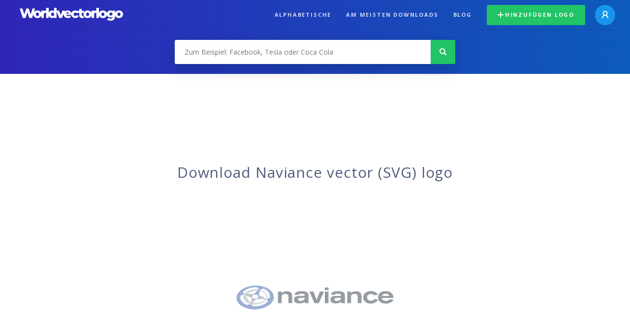

--- FILE ---
content_type: text/html; charset=UTF-8
request_url: https://worldvectorlogo.com/de/logo/naviance
body_size: 2262
content:
<!DOCTYPE html>
<html lang="en">
<head>
    <meta charset="utf-8">
    <meta name="viewport" content="width=device-width, initial-scale=1">
    <title></title>
    <style>
        body {
            font-family: "Arial";
        }
    </style>
    <script type="text/javascript">
    window.awsWafCookieDomainList = [];
    window.gokuProps = {
"key":"AQIDAHjcYu/GjX+QlghicBgQ/7bFaQZ+m5FKCMDnO+vTbNg96AGzNeGg/bxfhQNkq/+d/b1rAAAAfjB8BgkqhkiG9w0BBwagbzBtAgEAMGgGCSqGSIb3DQEHATAeBglghkgBZQMEAS4wEQQMgwVV6rveRunlAjYhAgEQgDv3qNMljS3HHAB7gPXH/hC2LkrEqkIYf6nQX80kmyILr+zopfOaHUburhTukSW4l6YA1mqaAt7aQ0/MTw==",
          "iv":"EkQVaAE8PwAAEKzV",
          "context":"dR4/C61G6AcxmC6tA+hccS6apTBPdCEZM/gKLACVZ2O7TE8gyZVaEU1WpgR3lAym5q+kelEg4UnfWtY7YhfH5PvSZi7L8XNEPyRsGqL+FdmtS/NNjaZVUmPvHCKMG/zVKlxPxa2EDey/Ie5B/ZvWeWG7gh6cwg2e2hzz5ZjD8uWzT9ngkPGk5sVihLMcDYGfubSDt2hoqOhRNeu24E+CCDJ/aXEQ8Nqzb5bcB2kQDQqgC9kbZgQlcAGwR9hCu4V8qEW4Quno8MkeKADIiypaw19fQT0coii4naUc9O+iRwM8uWMCF3vbjFKowBwM+MBcD+3HYtNH/hn3i2/P+Zf6xPiUUK1+XmzpyQP2IlNsKrEKGoL3iCykqPVRbB+T2yURcukuWJQAxK2AgBl0fem/aRlCsWu/3h9hHbvREpukuhpIKfrON+Hif0uogxKdD6kvsl1QShYJWFXK4MUPZsHj1aBPxbUdGid1HR9HwooRfIihQAdhA6BdfahOQj72xUmqd2udvUNs2/Tzi0HxZuN57GqxZHSews1gafPHR0hISGCRWrF5f9bhXITadkdSuzH/dBJLf3oER4d8AIMA1wGRq1EApaL/oEGxluEA+6Zk91/K9ULsIxrZRzBx2GaIipKD+bDnCc3S7fFG/SFXbfckDZogpr7m2T82rwfjmHEUKz7bBWpLiSP5jUHrkkKD0IRv6XSvk5SWjihky/H59V83TomL0NsYBYPb9/ewYeQs8YH80O1TxEYaa6uPCUvQrOn6ZiVSdZ0QPBKkcCcgNs4fgT7YtD/F0G1zNZkxC9rZqw=="
};
    </script>
    <script src="https://1caeb38b25cf.5c392deb.us-east-2.token.awswaf.com/1caeb38b25cf/e276954150eb/1a00d898f177/challenge.js"></script>
</head>
<body>
    <div id="challenge-container"></div>
    <script type="text/javascript">
        AwsWafIntegration.saveReferrer();
        AwsWafIntegration.checkForceRefresh().then((forceRefresh) => {
            if (forceRefresh) {
                AwsWafIntegration.forceRefreshToken().then(() => {
                    window.location.reload(true);
                });
            } else {
                AwsWafIntegration.getToken().then(() => {
                    window.location.reload(true);
                });
            }
        });
    </script>
    <noscript>
        <h1>JavaScript is disabled</h1>
        In order to continue, we need to verify that you're not a robot.
        This requires JavaScript. Enable JavaScript and then reload the page.
    </noscript>
</body>
</html>

--- FILE ---
content_type: text/html; charset=UTF-8
request_url: https://worldvectorlogo.com/de/logo/naviance
body_size: 3427
content:
<!doctype html><html lang="de"><head><meta charset="UTF-8"><meta http-equiv="X-UA-Compatible" content="IE=edge, chrome=1"><meta name="google-adsense-account" content="ca-pub-6910383391181442"><title>Naviance Vector Logo - Download Free SVG Icon | Worldvectorlogo</title><link rel="preconnect" href="https://fonts.gstatic.com" crossorigin><link rel="preconnect" href="https://ssl.google-analytics.com" crossorigin><link rel="preconnect" href="https://cdn4.buysellads.net" crossorigin><script type="text/javascript">
		(function(){
			var bsa_optimize=document.createElement('script');
			bsa_optimize.type='text/javascript';
			bsa_optimize.async=true;
			bsa_optimize.src='https://cdn4.buysellads.net/pub/worldvectorlogo.js?'+(new Date()-new Date()%600000);
			(document.getElementsByTagName('head')[0]||document.getElementsByTagName('body')[0]).appendChild(bsa_optimize);
		})();
	</script><link rel="preconnect" href="https://cdn.worldvectorlogo.com"><link rel="preconnect" href="https://tpc.googlesyndication.com" crossorigin><link rel="preconnect" href="https://adservice.google.com" crossorigin><link rel="shortcut icon" href="https://cdn.worldvectorlogo.com/static/img/favicon.ico"><link rel="stylesheet" type="text/css" href="https://cdn.worldvectorlogo.com/static/css/global.css?v=714"><link href="https://fonts.googleapis.com/css?family=Open+Sans:300,400,700&display=swap&subset=greek" rel="stylesheet"><meta name="viewport" content="width=device-width, initial-scale=1.0"><meta name="description" content="Download Naviance Logo Vektor im SVG-Format. Dieses Logo ist kompatibel mit EPS, AI, PSD und Adobe PDF-Formate."><meta name="keywords" content="vector logo,brand logo,AI,SVG,EPS,PDF,CorelDRAW,logo,vector,download,Illustrator,InDesign,Photoshop,brand,icon,illustration"><link rel="alternate" href="https://worldvectorlogo.com/zh/logo/naviance" hreflang="zh" /><link rel="alternate" href="https://worldvectorlogo.com/nl/logo/naviance" hreflang="nl" /><link rel="alternate" href="https://worldvectorlogo.com/ja/logo/naviance" hreflang="ja" /><link rel="alternate" href="https://worldvectorlogo.com/de/logo/naviance" hreflang="de" /><link rel="alternate" href="https://worldvectorlogo.com/ru/logo/naviance" hreflang="ru" /><link rel="alternate" href="https://worldvectorlogo.com/pt/logo/naviance" hreflang="pt" /><link rel="alternate" href="https://worldvectorlogo.com/logo/naviance" hreflang="en" /><link rel="alternate" href="https://worldvectorlogo.com/logo/naviance" hreflang="x-default" /><link rel="alternate" href="https://worldvectorlogo.com/fr/logo/naviance" hreflang="fr" /><link rel="alternate" href="https://worldvectorlogo.com/el/logotypo/naviance" hreflang="el" /><link rel="alternate" href="https://worldvectorlogo.com/es/logo/naviance" hreflang="es" /><link rel="alternate" href="https://worldvectorlogo.com/ar/logo/naviance" hreflang="ar" /><link rel="canonical" href="https://worldvectorlogo.com/de/logo/naviance" /></head><body><div class="frame"><header class="row"><div class="header"><div class="wrapper clear"><div class="flex-header"><div class="flex-header__item flex-header__item--left"></div><div class="flex-header__center"><a class="logo align_left" href="https://worldvectorlogo.com/de"><img src="https://cdn.worldvectorlogo.com/static/img/logo-new.svg" width="210" height="26" alt="Logo Worldvectorlogo" title="Gehen Sie zurück zur Startseite"></a></div><div class="flex-header__item flex-header__item--right"><div class="main-nav"><input class="main-nav__toggle" id="main-nav__toggle" type="checkbox"><label accesskey="M" for="main-nav__toggle" class="main-nav__label"><svg class="main-nav__hamburger" xmlns="http://www.w3.org/2000/svg" width="16" height="12" viewBox="0 0 16 12"><line y1="1" x2="16" y2="1" stroke-miterlimit="10" stroke-width="2"/><line y1="6" x2="16" y2="6" stroke-miterlimit="10" stroke-width="2"/><line y1="11" x2="16" y2="11" stroke-miterlimit="10" stroke-width="2"/></svg></label><div class="main-nav__container"><label for="main-nav__toggle" class="main-nav__close"><svg class="main-nav__cross" xmlns="http://www.w3.org/2000/svg" width="14" height="14" viewBox="0 0 14 14"><line xmlns="http://www.w3.org/2000/svg" x1="2" y1="12" x2="12" y2="2" stroke-linecap="square" stroke-width="2" shape-rendering="crispEdges"></line><line xmlns="http://www.w3.org/2000/svg" x1="2" y1="2" x2="12" y2="12" stroke-linecap="square" stroke-width="2" shape-rendering="crispEdges"></line></svg></label><ul class="main-nav__menu"><li class="main-nav__item"><a class="main-nav__link" href="https://worldvectorlogo.com/de/alphabetische">Alphabetische</a></li><li class="main-nav__item"><a class="main-nav__link" href="https://worldvectorlogo.com/de/am-meisten-downloads">Am meisten downloads</a></li><li class="main-nav__item"><a class="main-nav__link" href="https://worldvectorlogo.com/blog/">Blog</a></li><li class="main-nav__item main-nav__item--mobile-divider"><a class="main-nav__button main-nav__button--last-child button button--green button--smaller" href="https://worldvectorlogo.com/de/account/hinzufugen-logo"><svg class="button__plus-icon" xmlns="http://www.w3.org/2000/svg" width="12" height="12" viewBox="0 0 12 12"><line x1="6" x2="6" y2="12" fill="none" stroke="#fff" stroke-miterlimit="10" stroke-width="2"/><line y1="6" x2="12" y2="6" fill="none" stroke="#fff" stroke-miterlimit="10" stroke-width="2"/></svg>Hinzufügen logo
									</a><div class="main-nav__profile"><a class="main-nav__profile-avatar" href="https://worldvectorlogo.com/de/account/sign-in"><svg class="main-nav__profile-avatar-icon" xmlns="http://www.w3.org/2000/svg" width="13" height="15" viewBox="0 0 13 15"><circle cx="6.5" cy="5" r="4" fill="none" stroke="#fff" stroke-miterlimit="10" stroke-width="2"/><path d="M1,15c0-3,2.46-6,5.5-6S12,12,12,15" fill="none" stroke="#fff" stroke-miterlimit="10" stroke-width="2"/></svg></a></div></li></ul></div></div></div></div></div></div></header><main class="row expand"><section class="search smaller"><form method="post" action="https://worldvectorlogo.com/de/suche/" id="search_form"><div class="search_holder"><div class="search_position"><input type="submit" value="Search" class="search_button" title="Suche"><div class="search_input_field"><input autocomplete="off" type="text" id="search_field" name="search_query" placeholder="Zum Beispiel: Facebook, Tesla oder Coca Cola" value=""><div id="search_suggestions" class="hide"></div></div></div></div></form></section><!-- Worldvectorlogo_S2S_ATF_Leaderboard_ROS --><div class="top-waldo top-waldo--white"><div id="bsa-zone_1763053424708-0_123456"></div></div><section class="white"><div class="wrapper"><h1 class="center"><div class="brand">Download Naviance vector (SVG) logo</div></h1><div class="center"><img class="larger" src="https://cdn.worldvectorlogo.com/logos/naviance.svg" alt="Naviancelogo vector"></div><div class="center"><a id="download" class="button margin" target="_blank" href="https://worldvectorlogo.com/de/download/naviance.svg" rel="nofollow" data-redirect="https://worldvectorlogo.com/de/downloaded/naviance"><svg xmlns="http://www.w3.org/2000/svg" width="12" height="14" viewBox="0 0 12 14"><g stroke="#fff" fill="none" stroke-width="2" stroke-miterlimit="10"><path d="M11,5L6,9,1,5"/><path d="M6,9V0"/><path d="m0 13h12"/></g></svg>Download SVG</a><p class="terms">Durch das herunterladen von Naviance erklären Sie sich mit unseren <a href="https://worldvectorlogo.com/de/nutzungsbedingungen">nutzungsbedingungen</a>.
				</p></div><div class="meta__container"><ul class="meta__tags"><li class="meta__tag">Tags
					</li><li class="meta__tag--none">no tags yet
					</li></ul><div class="meta__downloads"><span class='meta__downloads-value'>836</span> mal gedownloadet
				</div></div></div></section><section><div class="wrapper"><h2>Logos mit Bezug zu Naviance</h2><div class="logos"><p>Keine verwandten logos</p></div></div></section><section><div class="wrapper"><h2>Zufällige Vektor-Logos</h2><div class="logos"><div class="grid"><div class="grid__col"><a class="logo" href="https://worldvectorlogo.com/de/logo/the-limited-logo-1"><div class="logo__wrapper"><div class="logo__container"><img class="logo__img" src="https://cdn.worldvectorlogo.com/logos/the-limited-logo-1.svg" alt="The Limitedlogo vector"></div><span class="logo__name">The Limited</span></div></a></div><div class="grid__col"><a class="logo" href="https://worldvectorlogo.com/de/logo/gitano-1"><div class="logo__wrapper"><div class="logo__container"><img class="logo__img" src="https://cdn.worldvectorlogo.com/logos/gitano-1.svg" alt="Gitanologo vector"></div><span class="logo__name">Gitano</span></div></a></div><div class="grid__col"><a class="logo" href="https://worldvectorlogo.com/de/logo/business-solutions-alliance-42545"><div class="logo__wrapper"><div class="logo__container"><img class="logo__img" src="https://cdn.worldvectorlogo.com/logos/business-solutions-alliance-42545.svg" alt="Business Solutions Alliance 42545logo vector"></div><span class="logo__name">Business Solutions Alliance 42545</span></div></a></div><div class="grid__col"><a class="logo" href="https://worldvectorlogo.com/de/logo/hp-world-2003"><div class="logo__wrapper"><div class="logo__container"><img class="logo__img" src="https://cdn.worldvectorlogo.com/logos/hp-world-2003.svg" alt="HP World 2003logo vector"></div><span class="logo__name">HP World 2003</span></div></a></div><div class="grid__col"><a class="logo" href="https://worldvectorlogo.com/de/logo/banca-intesa"><div class="logo__wrapper"><div class="logo__container"><img class="logo__img" src="https://cdn.worldvectorlogo.com/logos/banca-intesa.svg" alt="Banca Intesalogo vector"></div><span class="logo__name">Banca Intesa</span></div></a></div><div class="grid__col"><a class="logo" href="https://worldvectorlogo.com/de/logo/bank-of-louisville"><div class="logo__wrapper"><div class="logo__container"><img class="logo__img" src="https://cdn.worldvectorlogo.com/logos/bank-of-louisville.svg" alt="Bank Of Louisvillelogo vector"></div><span class="logo__name">Bank Of Louisville</span></div></a></div><div class="grid__col"><a class="logo" href="https://worldvectorlogo.com/de/logo/koho-2"><div class="logo__wrapper"><div class="logo__container"><img class="logo__img" src="https://cdn.worldvectorlogo.com/logos/koho-2.svg" alt="Kohologo vector"></div><span class="logo__name">Koho</span></div></a></div><div class="grid__col"><a class="logo" href="https://worldvectorlogo.com/de/logo/lumix"><div class="logo__wrapper"><div class="logo__container"><img class="logo__img" src="https://cdn.worldvectorlogo.com/logos/lumix.svg" alt="Lumixlogo vector"></div><span class="logo__name">Lumix</span></div></a></div></div></div><div class="center"><a class="button" href="https://worldvectorlogo.com/de/zufallige-logos">Mehr zufällige Logos</a></div></div></section><!-- Worldvectorlogo_S2S_BTF_Leaderboard_ROS --><div class="bottom-waldo"><div id="bsa-zone_1763053621435-2_123456"></div></div></main><footer class="row"><div class="footer"><div class="wrapper clear mobile_center"><ul class="nav align_left mobile_float_none"><li><a href="https://worldvectorlogo.com/de/account/sign-up">Create Account</a></li><li><a href="https://worldvectorlogo.com/de/nutzungsbedingungen">Nutzungsbedingungen</a></li><li><a href="https://worldvectorlogo.com/de/about">About</a></li><li><a href="https://worldvectorlogo.com/blog/">Blog</a></li><li class="nav__dropdown"><a id="language_switch" href="#"><strong>Partners</strong><span class="caret"></span></a><ul class="nav__dropdown__menu submenu--large" id="language_switch_dropdown"><li><a href="https://coinranking.com"><img class="footer-nav-item__icon" src="https://cdn.worldvectorlogo.com/static/img/coinranking.svg" width="24" />
									Coinranking
								</a></li><li><a href="https://coinhodler.io"><img class="footer-nav-item__icon" src="https://cdn.worldvectorlogo.com/static/img/coinhodler.svg" width="24" />
									Coinhodler
								</a></li></ul></li></ul><ul class="nav align_right mobile_float_none mobile_margin"><li><a class="button button--light-green button--smaller footer-nav__button" href="https://worldvectorlogo.com/de/account/hinzufugen-logo"><svg class="button__plus-icon" xmlns="http://www.w3.org/2000/svg" width="12" height="12" viewBox="0 0 12 12"><line x1="6" x2="6" y2="12" fill="none" stroke="#21c466" stroke-miterlimit="10" stroke-width="2"/><line y1="6" x2="12" y2="6" fill="none" stroke="#21c466" stroke-miterlimit="10" stroke-width="2"/></svg>Hinzufügen logo
					</a></li><li class="nav__dropdown"><a id="language_switch"><img class="language-icon" src="https://worldvectorlogo.com/static/img/language.svg" width="24" height="24"><strong>Deutsch</strong><span class="caret"></span></a><ul class="nav__dropdown__menu" id="language_switch_dropdown"><li><a href="https://worldvectorlogo.com/zh/logo/naviance">中文</a></li><li><a href="https://worldvectorlogo.com/nl/logo/naviance">Nederlands</a></li><li><a href="https://worldvectorlogo.com/ja/logo/naviance">日本語</a></li><li><a href="https://worldvectorlogo.com/de/logo/naviance">Deutsch</a></li><li><a href="https://worldvectorlogo.com/ru/logo/naviance">русский</a></li><li><a href="https://worldvectorlogo.com/pt/logo/naviance">Português</a></li><li><a href="https://worldvectorlogo.com/logo/naviance">English</a></li><li><a href="https://worldvectorlogo.com/fr/logo/naviance">Français</a></li><li><a href="https://worldvectorlogo.com/el/logotypo/naviance">Ελληνικά</a></li><li><a href="https://worldvectorlogo.com/es/logo/naviance">Español</a></li><li><a href="https://worldvectorlogo.com/ar/logo/naviance">Arabic</a></li></ul></li></ul></div></div></footer></div><script async src="https://www.googletagmanager.com/gtag/js?id=G-3Y7D149PN0"></script><script>
    window.dataLayer = window.dataLayer || [];
    function gtag(){dataLayer.push(arguments);}
    gtag('js', new Date());

    gtag('config', 'G-3Y7D149PN0');
  </script><script type="text/javascript">var variables ={"url":"https:\/\/worldvectorlogo.com\/de"};</script><script type="text/javascript" src="https://cdn.worldvectorlogo.com/static/js/2219504974.js?v=97"></script></body></html>

--- FILE ---
content_type: image/svg+xml
request_url: https://cdn.worldvectorlogo.com/logos/lumix.svg
body_size: 839
content:
<svg xmlns="http://www.w3.org/2000/svg" width="2500" height="2500" viewBox="0 0 192.756 192.756"><g fill-rule="evenodd" clip-rule="evenodd"><path fill="#fff" d="M0 0h192.756v192.756H0V0z"/><path d="M108.201 111.944l9.607-14.541-.023 2.877v11.664h5.758V88.371h-5.713l-12.623 18.971-12.342-18.971h-5.712v23.573h5.752V100.28l-.019-2.877 9.605 14.541h5.71zM16.257 80.811v29.594c0 1.037.71 1.539 1.613 1.539h27v-4.176H23.747c-.579 0-.791-.374-.791-1.061V80.81h-6.699v.001zM76.144 111.944c1.584 0 1.985-.609 2.779-1.602.791-.996 1.984-3.766 1.984-6.941v-15.03h-5.755v13.994c0 1.934 0 3.865-.741 4.609-.745.741-1.787.889-3.569.889H58.94c-1.785 0-2.827-.147-3.567-.889-.748-.744-.748-2.676-.748-4.609V88.371h-5.748v15.03c0 3.176 1.187 5.945 1.982 6.941.793.992 1.188 1.602 2.774 1.602h22.511zM137.016 88.371v23.573h-5.75V88.371h5.75zM176.498 111.903l-14.127-12.202 13.143-11.33h-7.272l-9.535 8.166-9.484-8.208h-7.313l13.233 11.372-14.166 12.243h7.267l10.516-9.114 10.469 9.073h7.269z"/></g></svg>

--- FILE ---
content_type: image/svg+xml
request_url: https://cdn.worldvectorlogo.com/logos/hp-world-2003.svg
body_size: 33377
content:
<svg xmlns="http://www.w3.org/2000/svg" xmlns:xlink="http://www.w3.org/1999/xlink" width="2500" height="2500" viewBox="0 0 192.756 192.756"><path fill-rule="evenodd" clip-rule="evenodd" fill="#fff" d="M0 0h192.756v192.756H0V0z"/><defs><path id="a" d="M49.724 86.48c7.877-8.208 17.513-16.014 31.39-20.39 26.017-8.204 51.056-2.342 55.921 13.092 2.156 6.837-.061 14.545-5.402 21.569 9.072-12.135 12.008-24.94 6.523-34.441-9.078-15.725-37.93-16.065-64.439-.761-9.941 5.741-18.105 13.439-23.993 20.931z"/></defs><clipPath id="b"><use xlink:href="#a" overflow="visible"/></clipPath><g clip-path="url(#b)"><defs><path id="c" d="M49.724 50.245h93.917v50.507H49.724z"/></defs><clipPath id="d"><use xlink:href="#c" overflow="visible"/></clipPath><g clip-path="url(#d)"><image width="200" height="109" xlink:href="[data-uri] GXRFWHRTb2Z0d2FyZQBBZG9iZSBJbWFnZVJlYWR5ccllPAAAB9RJREFUeNrsnQty6zYMRdlOF9Yu o5trl9Lso30beSbASqJIghBjy7/En3NmPLLlOHnzQgS4wJUYAgAAwC34pTxJKf0+Hf5JKYSfB5ke GqKk5XiI0+uf83E+J+EwvxfX1zFN56bn00Mk5fdj/mxcjuWRpveno5bn+XNR8/nyXj4/ndP8Wuf3 NZ9b3i+vu+ftdX2e8vPpY+EwvT4sz9PHf3/9+Qe/djiXX+2LOUjKIp4fc0DItPDnBV8Xc0x1MedF nANBpSz4vHjrUfPXlQU/fUk9799Taeek+8y8yNW8Vvc9p9dpCYTlOJ1aAmQ+lqBRggSu4LfyZF7Y OVBKRsjZo2SWFhjlL3472oBpWUC7gMiL3QZGWexm0ady1HXB53M1oMzn+8Aw/w5zXtrnP/4lSOAW gTIv8qn8WrNICYKwPEopdCiZZV7cJcNIC4hl0YrJSuqygLhskPoySl0wTafrZ0ommv6V0yNnixqQ a/YQGxxz6ZVy6SX8nuF2gZIzSgmMRXccWsnVSq+84Fs2CbXUKgHVgmktx2xWkdAyRPk6tZmjzyal lLLZpWgRKYHQZZJSctVzHz/IJnCzQIm6ll655Cq6JAfGqk00/xWP6wIvC1tMyRVloC863aEbfaKr PsklVTABoa0cc7pEk25Lrxo0WksudAncofSajkaTlEV6qJrEZIc1WxxEh4HRlWO6XfitzAq9plgC IvRC3wREzS72Z/qSa+12zV8LcFsxr0uLeFlkh9LZWkV9Kbt0zTAiZvFq65It3S+jS9RoD9VeyItq r2OSVl0itfwKNTC06hBtJZfRJZ14z+c/fvxNNoG7lF5pqElE+nZvaeVGaZkimtZw7Y6lUXfMlk+u 3Wszh2sFjzKVdAEU6s9UdAncK1DmoeJcepWul5iuV/nLnzNGzhQt09jFu+qUsvDX72NbwOpnJ66c suJeN4GhTpPYbKI5SGgFw/1Lr7WUKdP0qLVMqrOTwV93O2PxmaN0saqWKOVY8kETtt9jDowQqkhv wRWMFmmapDwA7t71qkFSMkZMpqQKLZsYQV+1iJhAqEI7dN0xcdP2PjBsKZXarKTORXIgRNNCtkGj 6BK4e0YpXa/YxPm5FpU4tKioyzB9MKkpnU5ZVBSLCnx3oMyLMhVBvNOiEp1NRTvxbXSKn7rb+ccV FpVo5iXoEvgiMd9KrzpddxaVXF41i4ottWQg2CU5XbLTojJbTmRgUYnJz0xCLsf4PcLXl15au1XR WVTq0NBYT9S1jU9ZVGSHRaVrLxuLip3Ax3aOVjB8fdfLWlT0AouKeIuKtLmLLe/2WFR0YFHpho5Y VODLu15rRjlmUfFlmGzmHb11vu9cabOoJCwq8KxifnEPpzaJt5nCXMwlzqLirfN2cFi/Plmhfp1F JWJRgUfKKOqs81F0c0ViFdcSzrOodFnJXO47sKiIaQcL1nn4fo2iVaO0oaI6G8kOi4r7nB0KdmLe 65nUW+c39hZjUUGXwDcGynop8DGLirskWI0g7y6eKtZ57VvBG/t9ShuLimJRgYcOlFmjhK1FJVqL irPO105U1zbuvVpdB+wCi4oV8FhU4PvFfMko3qJi2sHReLe8RUUvsKiIfjZbaRYVa52n5IIHEvO9 RcWK72stKuIsKtY6LwPrSrGoYJ2Hh9MoJy0q1TF82qIizqKiA4uKmpkIFhV4HjEvI4uKHTS2Vq0O OmNbpy8WFXhBjSKjuzRq2Mw91FtU9DKLigwsKlGxqMDDa5T9d3e8xKIizjavA4vK+n3RJfCApVe9 Ad4+i0r0FhXdWlSqdd7ZVfZYVOYjwAOL+XZ3x2MWlc+s812XzL3GogIvoFE0DxxTf0uiYxYVvZFF pVw/j0UFnqjr1V+Se7VFxQSDOut81K11HosKPEXX6+YWFWOdj0aX6ODujlhU4Am6XtnrJe4GE+rb uhdZVBIWFXiRjJL6rpcOLCqKRQUovfquV79j1X6LylJmBWdRKdP2weW8WFTgKcX8WRaV7u6ObgBp LSrGOm9viYpFBZ44UPQmG5B6i0obOGJRgWcOFFnnKDs2IO3avWmrWfZYVLi7IzyvRgmht6iMbnV6 yqJi7u4obEAKr9v1Om5REWdRYQNSeEuNou5alGs2IPUWFcGiAi9RepWp+Y4NSEcXZmFRgTfIKIMb 4JkNSM+1qLABKbx26XWhRYUNSOG9Si9vUblyA1IsKvB6gRLC/g1Iw9aiIlhU4C1KrxD6weKxDUh3 WFTq3R3JJvBqgbLXolKHjmxACm9VeiUzmWcDUoBTGuW8DUhlcHdHLCrw8hnl1AakWFTgvTWKucJx r0WlCvfuBnjoEnh1Md/dOJsNSAE+1ygXbECKRQXeS6NUrxcWFYDPS68QzraoRCwq8I6lV7WopLC5 ER4bkAIZJRmNcmID0o1FBV0CbyfmP905C4sKECiDgSMWFYBB6RVMRlE2IAUYBspaerEBKcDR0qtt JKSDDUixqACBEgZzlIFFhQ1IgUBZNQobkAIcLb1a14sNSAFOlV7dtShsQArgSq+164VFBeB06aUb AY9FBWA7cGQDUoDTGYUNSAF2aBQsKgBHAiVqZ4qkFQxwNKPQCgY4nlEm0CUARzMK/xcAAAAAAAAA AAAAAAAAAAAAAAAAAAAAAAAAAAAAAAAAAAAAAAAAAAAAAAAAAAAAAABn8L8AAwClrf0kV56yfQAA AABJRU5ErkJggg==" transform="matrix(.48 0 0 -.48 48.834 102.022)" overflow="visible"/></g></g><g clip-path="url(#b)"><defs><path id="e" d="M49.724 50.245h93.917v50.507H49.724z"/></defs><clipPath id="f"><use xlink:href="#e" overflow="visible"/></clipPath><g clip-path="url(#f)"><image width="200" height="109" xlink:href="[data-uri] GXRFWHRTb2Z0d2FyZQBBZG9iZSBJbWFnZVJlYWR5ccllPAAAAexJREFUeNrs2rENAkEMBMCHVmgE yiCkMkLKgEboBTq4wG/53jeTkCEhsdq1dNsGAHs4rfRjL4/X9f/x3vlrP9/n/eav1NtZSECjZIdE m2gUhIRlGsVdgkZxlyAoJheml8mFoAgJppe7BEFBm9B+eplcCIqQYHq5SxAUdwmml8mFRjG5wPTS JrSfXiYXgiIkmF7uEgTFXYLpZXIhKEICx55e7hIExV2C6WVyoVFMLjRK45BoE9woQsIyjeIuQaO4 SxAUkwvTy+RCUIQEJp9e7hIExV2C6WVyoVFMLqhuFE9U0CjuEjSKuwSN4i6BxtNLm9BneplcCIqQ YHq5SxAUdwlUTy+TC41icqFRpg2JNsGNIiQs0yjuEjSKuwRBMbkgfXqZXAiKkGB6uUvgqDeKNqHP 9DK5EBQhgdj0cpcgKO4SiE8vkwuNYnJBrFE8nUejuEsg3ijuEjSKuwSmnV7ahD7Ty+SCQVCEBAbT y10CdTeKNqHP9DK5YNAoJhcMGsUTFai7UYSEPo3iLoHaRgFB0SYIipBAWlCEBEEBQdEmkB4UIUFQ QFC0CaQHRUgQFCEBNwqkB0WbIChCArGgCAmCAsSDok0QFCEB0wvSg6JNEBQhgVhQhATcKBAPijaB QVCEBAZBERJwowAAVPkJMACWg1ihsVU3OQAAAABJRU5ErkJggg==" transform="matrix(.48 0 0 -.48 48.834 102.022)" overflow="visible"/></g></g><g clip-path="url(#b)"><defs><path id="g" d="M49.724 50.245h93.917v50.507H49.724z"/></defs><clipPath id="h"><use xlink:href="#g" overflow="visible"/></clipPath><g clip-path="url(#h)"><image width="200" height="109" xlink:href="[data-uri] GXRFWHRTb2Z0d2FyZQBBZG9iZSBJbWFnZVJlYWR5ccllPAAAEDBJREFUeNrsnQuSIzcORAlAfZK1 7+E5yu7lfAz3zWZVH5IgC0CRlMaOsJIORbdav/FMZQOJesXkhIWFdbsYfwVYWPfrgb+C19Z//vfn H5TSXw+i9Hj+2nkQJ3l+L8/v96/7z7f7x/fM2/3zOc8X8v4Y748znc+T+vz95+fj9fa8L+drmp/V 126fsX+WHI8d3/N5o+Z+eY0c7/s432d//LHd5HwfSl9fnL62+4/n99tzno9/fcn22PfXg39AKFjm kufteTwfB/0mhP3r8X050J9ft//yz7YyzqdI9Gs2cXEWCJ2vo/yc83aKo/kZcRXM+VpSn81KSM8v ibr7fIrzeF6+n0XD5WdVWOkU9HE//9nRemGZ6/dnNXke/3/lg1q6236QJqoisA521jeur7PEwaco qB7gxy1VQWqRnO9ZhECqAomqYOf77l9PgYiqPJwr2IMagVRx0ffzOT8gFKzL+m0TybPlkiwELQ5V UbgIpP7W57OqkCOKrULtN25bMOG+opyfUypFqiJQz23auv77fF9OkagWjzaR7W1YOtrKRkApt3/f z68//u3/3mi9Fn3JLhLKIsmVoLZdfB7szW9x1XaR8iWlapBqyZiVMM7XWBVI6nuIbsG6994O9tyC 7e3SLgRVLc62q/FIp886vIqcvuX4f3pI9S0w81huGabiK05TrqsI6YO3F0j+eedLklFddJXJhr7z JX1rJt3P8kF/CE/5kvxnN3xJGRIU8199SRHWLpj0/RTvj0/5N8daabkMT7Id7FTuX30JmZ7j9Ba9 Se98iVyqSao+hWo7lR8/fEo3GRP9/lwfL77kfL3yKdmX7H+GMg37DF8Cobyh5RLDl5TpV+dLWE+6 umpBqrXixpeo5xu+pDfy5SBXZl6cNqwRTq4gxe9kQVRfwmfLtY+QH5/jSyCUFZH8988/6OcmknSK hEtLlb3IxRdQakfBjS9JqvrQ5fGrH8k/70fBXEbKrM/LSOtL2lFw60t0m9X6ElZC5OpLhD7u3x8e ZfQ3SqkYNOZLUnewX3yJNQo+xEPcCke66iN89SXUjYKlHwhcqkxqRr95FJxFVKdhXKZdn+ZLUFHe 5Ev6UXCuNvlgv0616nkO7+RhHQUrX6JFKdT5knYa1viSXLW4M/R59KtbM+VTpBsFf6ovgVBe9CWc qEy9SqU4fQkZo2Duz7IbvqQx6Z2ISI+CjaoiRsXIhj2Pghtf0o+ClS85fEgdBX+yL4FQln2Jj6iw h6hwPceygqjQJKKyHezk+hLlYzpEJfsdD1HhDz9S4FFGfYmBqbQHuIOo0HHGfBhRKa2Tgah0Uy02 fAmRh6icNwdR4Q9HVFBRXvUliQzTru/nCjOOqLCLqHCpFldERZ9ld04y0hyiwuIjKqUl+/CWC0IZ 9CUeoiIriAprT2IhKr1f0YhK91ncnmS0EBWOEBWpjFqPqEgdCnw/HhAJWi9nZXTeQ1T0b/0pRCXN IyrWKFgLhtlBVPLneogK+YjKIa5/PzqPivLC+v2sJhwgKjyDqOR2agFRKaNfB1HhCFGhOUSlTr4w CoZQBlqun0Uk44iKBIhKMfMXREW9t4Oo0CSi0o+MW1/iIyr7fcIoGEJZGgUbvqRHVDi3YT6iwi6i oqdhbQUyERXdQhmIylYFiGxEJbdUHqLCQFTgUZZGwdqXGL6itGHZywwjKh0pfPElx8Hu+ZLCeRmI CgWICneISrluHogKKsrSKHgEUenOwFvnTnxEJanR7RVRoQBRoUlEhcVDVA5fohkv+BIIZWoUXHxJ gKhUMtjwJQ0I+Tqiok74GVBjgKjk0a+JqKTSugFRgVBe8iUUICocICrcIyp8t1GEh6jwZULW+5J8 IZWJqNAMoiLlGngseJR7X6K3DZpAVCRCVBLZ17lz3dPLRlR01bkiKmwgKkXQBqKyY/MmonKI5vlx aLlQUcZ8CQe+xERUIqhxAFGhKUSl3SCPL75EnR+5+JJDiDaisr8XWi4IZcCXJIvbqgIhD1Eh6wRi hKjocyMdosIxoiLNmfYeUdE7SV4RFQaigtZrdWlEhQNEhQxEhT1EhYKdVLiKwURUKEZUeBJR6Ue/ vS8BooKKcrtCRKU5V2Ls7kiO59DnR8LdHUcRFb7s7dWj8zaicp54ZB9RqfsRYxQModz4Eg9RqVXD RlQoQFRoElERcRAV1aoJ27s7NtecNIjKSS0DUUHr9aov4QBR4SlEpT1Tb+3u6CEqpTJYiArpPbSu iApNISpSz8VoRIWBqEAoQemcQlR0FXF8ibezY5lqOYiKt7ujjahwW0UMX2IjKlyEBkQFrdfSKLj1 JDaiwuRg8SuIiqZ+L4hKOw277u6YrtecKESlvMcFUTkqExAVCGV+FNwhKhQgKjyJqEiAqNQNHSxE JTWiue7uCEQFQvnVIplBVChAVJiaTJLL7o7k7ytMwe6O84hKe3Wiubujg6gAnYdH8X8LOOi8mLs7 BohK4bgMRCUZ17lHiMql6vS+xEdUhFsz3yMqtepcERX4ElSUMV+SDC/RnIGfQFROc+0hKvWyYHt3 R2YfUenbsOaaE55DVB5AVCCUYV+SUieQMUSFA0SlboZt+xKi9yEq4iIqVVwWonJcvQhEBa1XsJoA UgtR0VOomQDSdLe7Y3IDSG1ERV+Dwm8LIN3bOQKigooSrJcCSN+OqLTCmgkgrTupWIiKF0AKRAVC mfAl7AWQJgdR6a8DcQJIeTKAlNwA0utI+B5RqQGk4gaQYhSM1mvQl6wgKlVAcwGkdBNAKm4AqYWo 1ABSC1GJAkiz8ICoQChDpXEq6EchKt7ujpxiTIX/pgBSDgJIgaig9VofBV/EMIGosB/BcBnpTgSQ khtAmoIAUh9RESAqEMryKLjzJTaish5AyksBpCuIij4DjwBSCOVVkdwEkMq7Akg9RGUogJSmA0h1 2E+PqBzjXyAq8CgzKp8KIE3XXVH05hFRAKmJqKwGkHafP4ioSICowJegooz7kgBREQ9RYeME4mAA KQUBpBwEkNqISg0glckA0g1RgS+BUIZ9iYmo/KIAUhNRUVVFggBSmQkg5YrTA1FB6zW9NKISBZCS F0DqISqDAaQ8GUDK7AWQqnM1E4hKDiAFooKK4q4eUeEZRIX9oJ/lAFK9tdEEolJ3UvEDSAUBpBDK S77EQ1TKtMpGVKIAUnJ3d+yrjPYlHqJi7Og4GEBK7AeQ7uJEAClar1Ff4gWQ8koAaYCo8A2iwg6i EgWQUhRA6iAqDwGiAqFMlL4ogNRDVG4DSGk+gPQOUXEDSB1ERQJERbSwMApG6zU1CjYCSOVvCiD1 EBV2ERUKEJU4gLTCk0BUIJSFUfBIAGmIqLgBpCuIShxA2u8r3CIqfgApEBUIZVwkN4gKvwtRcS/a ugkg1VsRTSAqwj6ikgNIgajAo4yrmCbR+QBRkQhRCQJIKQggtRGV9iy8F0AqCCBFRfmVvmQ6gLQJ 7hlHVDhAVCRAVKIAUmIvgJQqa4YAUgjlFV/CQQApBQGkK4hKFEDqnSepk68JRKXs7mgjKvAlEMqE L/ERFfYQFRVAKjMBpBQFkPqIyr7JnOtLfETFDyDlQjRjwaPc+xIPUbkJIOXFAFITUemmWl4AqUwG kO7vAUQFFeUlX5LIMO1W1uI4ojISQMpTAaTduRQDUfECSD1ERVHDaLkglHtf4iEqsoKohAGkanMJ E1Hxd3f0EBWOEBWpjBoCSNF6LS0dQCpBACnPBJCmYCeVAFGxRsF9AKlMBpDqXegtRAUBpKgotysM IE1aIDaiQm9EVFYDSOvOjuOISp18YRQMoQy0XD+DAFIPUZEAUWEXUYkDSCvdayEqfgCph6hkUVuI CgJIIZQXRsGGL5kKIE1Ne3ZFVPwAUhNR0S0U+wGkPBVAys34GIgKPMrcKHgkgDQH97i+xLlaMUBU OEBU/ABSTQvbiAoDUUFFeeso+FVE5ZcEkLb81yii0qRemQGkQFQglMVRcB9AykEAqUwGkIaIShhA aiMqup1CACmE8o/4EgoQFQ4QFZ5BVDhCVFYDSPvrSkYQFSnXwGPBo9z7Er1t0ASiIouIihtAqrNR HESFJxGVsgv9ww8gRcuFijLkSzjwJSai8kIAaUXtRxEVbkfATgCphahEAaSCAFIIZdiXJIvbug8g pSCAlIIAUhNReSGAlN0A0vqeQFTQei0tjahwgKjQDKJCwU4qKoBUpgJIezGMISr96NcKIAWigooS rhBR6Xac//UBpKm54nEUUak7O3oBpDaiggBSCGXKl3iIyloA6WHmaRJREXEQFdWqCc8EkCpq2UFU EECK1mvYl6wEkFJyAkg9RIXrFqcWouIHkKYggJTqNSzDiIrUczEaUcHujhBKVK6mEBW9FZEXQEqz AaT96HcEUeG2ijgBpFdEBQGkaL1eHAW3nsRGVNwA0gFEhacQlXYaZgaQOohKFEDKCCCFUJZHwUMB pOTv7hggKhIgKhwiKisBpK3XAaICobwmEg9RSU4AqYeosDo7zxMBpGXM/C5Epb060dzd0UFUgM7D o/jKc9B58QJIHUTFDSDNqP0MonKpOnYAqYWoRAGkHASQbogKfAkqypgvCQJI2Qsg7Xd2HERU6s71 XgCpg6i4AaTddfWDiMoDiAqEMuxLUuoEMoaocICocICouAGkI4iKE0BqIyq1DbMQFQSQovW6XTqA 1ERU9BRqJoA03QWQJjeA1EZU9Dap7AaQXhGVOIB0b+cQQIqKEq0+gFRmAkjfjqi0wpoJIK07qViI ihdACkQFQpnwJewFkKYVRKUGkLIXQOogKn4A6XUkfI+o1ABScQNIMQpG6zXoS1YQlSqguQBSWgwg tRGVGkBqISoIIMV6i1BcROUmgJSCAFJOs4jKWADpBVG5CSDlIICUEUCK1mt5FHwRwwSiwn4Ew2Wk OxFASm4AaQoCSH1ERYCoQCjLo+AhRGUggNRBVNYCSFcQFX0GHgGkWC8K5S6AVN4VQErevsId9WsG kNJbA0iP8S8QFXiUGWVNBZCm664od4hKuTDLQlTa6jMeQNp9voGoWAGkEiAq8CWoKOO+JEBUxENU 2DiBOBhASkEAKQcBpDaiUgNIxQkgFQdRgS+BUKZ8iYmodNufviuA1ERUVFWRIIBUZgJIue746CEq 8CVovdylEZUogJS8AFIPUaE7RIVcRCUKIGX2AkjVuZoJRCUHkAJRQUVxV4+o8Ayiwha96+w6PxpA qrc2mkBU6k4qfgCpIIAUa0UofQCpt+u8h6hEAaTkBpD2VWYEUTF2dDQCSC1EJQog3cWJAFK0XqO+ 5K0BpAGiwouIShRASlEAKfsBpEBUsIaEUnZEcQJIOQggpSiAlOYDSO8QFTeA1EFUJEBUBIgK1mjr FSEqOYBUggBSfmMAqYeosIuoUICoxAGkFZ7EKBjrRigRohIFkIaIihtAuoKoqIvAeC6AtM0yAaKC tSiUO0SF34WouBdt3QSQ6q2IHETFCyD1EJUcQApEBWvYo8whKioH3kBUJEJUggBSCgJIbUSlPQvv BZAKAkixsLCw/gEzj4WFVdf/BRgAOD+SBVrdDQEAAAAASUVORK5CYII=" transform="matrix(.48 0 0 -.48 48.834 102.022)" overflow="visible"/></g></g><g clip-path="url(#b)"><defs><path id="i" d="M49.724 50.245h93.917v50.507H49.724z"/></defs><clipPath id="j"><use xlink:href="#i" overflow="visible"/></clipPath><g clip-path="url(#j)"><image width="200" height="109" xlink:href="[data-uri] GXRFWHRTb2Z0d2FyZQBBZG9iZSBJbWFnZVJlYWR5ccllPAAAD05JREFUeNrsnQt2GzkORZmcWc4s omcRvYXZ5vTGDIwtiSx+QPLhSRVLMng6R4liS467YOKCt4DfKVasWNv1O74FsWLt17/iWxDrEUtV //p8+J+Ipg9JSUTKY/2cfD2qXp/7+Hr+eE4/n/v87/J3+WOaX5fnbq/z+XHaf9zt71WP17n+Xm+/ v7335b2Or+N4PD7n9hr//Pfvf/8nAiXWw9bXBXZ51ONCzRec5t9fAiqVgLj8uXsOCZLLO+nt8/Kv /DrpeL+vPx0XvyNI8mupRuoV65FBIn/9+vW5m9wuto9ygV93i498QX7cdpocEF8Xvdwu7uriPAJA x8evj5MuoKrHHAQ5WK8hlANI22BKqXmvlL+O/FoajBLrgUHylXLNLu6ys9QBUQXRsXscKVUdZCXN GgJGqx3rdlEbF3+/a2jembqULX9OugXjLZ0MRon1KDa5PqJcYqVcbWpmp2sol1gpV949UhNwY5pV v0b+WmNHifXQlAvlkmsASUnDZlxipVwIl3z9ygG64hIz5arfMwWjxHpgyvUhGy4xUi6ES/ogWnFJ n3IhXHIEjDY7VQmuG9hHoMS6I93Sz53kF8Ylk1JwzyUqk50I4BKrFGxxiZ1yjVxS71rBKLHu2E10 yiUCloJ7LrG4Y8YlSCnY4pLFeUnDJXU6FjtKrFO4RCal4BmX7ErBFpdYpeAZl2xLwQaXlAPLSL1i PZpLdqXgGZdYpWCLS3al4BmX2KXgkUv6lCu/RwRKrIdyCaKoCFgKtrgEUVSk2hnWpeCRS9rXO1K1 YJRYd3EJo6iow+NiFJWcdiEel10Kvv0bymPsKLHu5BJEUcm7iVdRSYopKjlod6Vgi0usUrB0z6sE o8Rycsk15fEpKnV5eKeoyFAexrkEU1R0Wwou71GdzUSgxHJxiSioqIhSikoP2Ct1nlNUklkKtrhE qyAKRomFBMrtJ7ZDUbmA/V5REeOAEeUSRFGpCwdrRWXkEm3OU2JHiUWWgi0u8SoqDetsFJXr6/kU lYND1opKOS/pUi7Vo4ARgRKLKgVbXLJTVOrzFq+ikg8Zd4qKEIrKocHUQXTsWJF6xYJLwRaXeBWV 4eR+c0svo6goqKhkzhlSrsIleccKmI/lKAVbXAIrKpYyD3AJqqiI+hWVEnRdKdh2viJQYjm5hFJU NEGKSn8Y6FHnEUVFgFKwVjtWiluBY7FcgigqQioqB3+sFZVcfvYqKjorBRtcokbyFYwSy+SS9v4N hzrvaDXEKCqlucS+1RBWCja4RJvmFLGjxFpwyfUCBBSVjw7uHeo8qqgcAYQrKgoqKjWX1CnX9esM Rok14RK3onJ7DlFUhFRUrrr8XlERQlHRZsfKO+URRBEosUwuQbs7MoqKuro7+hWVhCoqOkm5clg2 nBKMErvJHd0dEUVFSEUlFw6Q7o6UojK5/bcNqBT2cCx/d8dSbnV2d0QVlaYJnaO7I6qoKFAKzlxy VM0iUCLlcioq9f0ly+6OpKIyNoCYcwmjqOisFGxwidV7OFKvKAVPuYRRVNTTdZ5QVHqWWanzUCnY 4JLr1ytx4BgpF9bdEVFUTGUe5RJQUWlaFDm4BFFUjq+zTbmiU2SUgueKSr7gie6OiKIipKJSWhRB 3R19ikp//8kRpFEeDi6ZKSodC6zUeUZRUVBRaZtLeNV5QFEpn9ulXJPbgINRgkv8iopq+xN+092R UVSSnqyo9CVibblEqopd7CjBJeUn/AfY3dGrqKjRTWXFJd+hqFhc0u46ESg/kkuEVFSGDvMLdZ5R VNrq1Vqdf6SiMuOSHEARKD+US8QxgJRSVNQ/gNTb3RFRVAQtBRtcUr9mMMoP4hJ2ACmiqBQdf1cK vmMAKaOoKKioXLjESLn6fvaxo/wALjl7ACmuqKhbUcmBhSgqQigqY3m43ZkiUH54KfjeAaScopIg RaU/YPSo85CiYrhfNZc0rxmp188rBVtcouQAUkhRUU5RqdsTbbs7MorKJaDGUnC/o8R8lB9aCra4 BFVU2AGkqKLiG0BacQmgqIhipeCGdboTxwiUNy4Fz7hETx5AyigqngGkXkUl6bwUPL2pKwWj/Hgu QRSV5U604RJEUWm/Pp86jygqolgp2OKS5v6VYJSfwyWMoqKKKSrl9ZN/ACmiqBxg71NUSrVso6gM On61i8TJ/A/jkg/HAFKvotJXsrbqvPoHkKKKihCKSqPjiw5sFYHy5lzCKCrWNK0ZlzCKioKKSq42 KdHdEVFUmqFC9R2QSacGcQTKm3IJoqgMvYETziVnKio5lRSguyOjqFg6/uDA3W4sC0Z5Qy5hBpAi iko+YDxLUTEDEuQSSFFRvBRc3jF2lPflkrMUldLGFFBUhFBUDo0EU+fdiorOS8EWl9Q/ACJQ3oBL zlRURDlFRUFFpWlP5OzuiCgqBcY3pWCLSy6Bn2KG4xuwSZqWgs0BpISiUh8w7ro7MoqKWunShEsY RUU73X6mqOTv5ZByxXyU9y4FmwNIQUWFHUCKKirsAFJEUdE7FJXabA7X641LwQOXkIqKZwApo6h4 BpB6FRV1KCo1l/SvXxcNUsD8e5WCBy5BFRXhFJVUBgvtB5AyioqCioqSikq7Gx6lYOmgvm4uEYzy oqXgmkuEVVQUU1Sa+0Oc3R0RRWVotu1R5wFFpdHxV6XgLo2NHeXNuEQciooQikppTwQOIPUqKk2r VKi7o09RKeVfqxQ84ZLowvJGXMIoKgoqKs3Mdmd3R0RRGTnJwyV7RUXQUrDBJXkHjU6Rb8IliKIi pKLSnoes1XlGUbEGB824BCkFW1yCKCqSU68u5erbFQWjvBCXsANIBRxAyigq/Uz4lTqvZHdHRFER VlHpzebuPWJHeUEugQeQEopKUkxR+Wh+yvu6O6KKiqhfUVGPoqJ2ytUGWcD8y3BJaULn7e4IKirj ASPOJZiiopSiooopKsIqKmqXgrXZvVIcOL4Kl+RZhltFRZRSVHrAXqnznKKSIEVFVClFJYGKSn0X 46oU3Oxe3Y1bwSjPFyhNXg4pKhewl1MHkKKKCj2AVLABpIyiUn/sLJCka8zdp1+xo7xIKdjiEkZR 8QwgZRQVzwBSr6KSTlBUei5pb1uO1OvlSsEWl+wUlfq8hRlAiigqQioqaYD7OZecqajoIuUKzf4F SsEWl3gVleHkftPdkVFUFFRUmmbbzu6OkKKinKJiVsuqQ8fYUZ68FGy2MUUVFaurI8AlqKIi6ldU StA9YADpjEtQRWX8/JZLyo4SgfI6XEIpKpogRaU/DPSo84iiIrSikiBFRUlFpfzg6Sd31cF1+xoi UF6ESxBFRUhF5eCPfXdHRlFRUFGpS7/e7o6IoqKOUnBTQEjBKE/NJe4BpKCiot14aY86jygqdw0g PVFR0YWi0nNJqr6/KVKv5+YSdACpV1Gx55PMucSrqPyJAaSooiKgotJzSU658i3IEShPxCVuRSWN M0qW6jyhqGjCFBWhFRV8ACmjqCioqMgk5ep3lQiUJ+CSD3AAKaOoKKiotL/3dXeEFBXlFJU2sNbq PKuo1I3ApT5DSqGwfDuXMANIUUWFH0AqcHdHZgApoqiokIpKwhQV0Xkp+AgojR3lWbgEUVQK0J46 gNSvqHgGkHoVlUvKd6KiktK8FKzl7473i0B5wlJwzyX1/SXL7o6kojI2gJhzCaOoKKioiJ6rqAhY Cj52kWNXi9TrSUrBPZcwioqCiooIp6j0LLNS5xlF5Thg3A8gZRSVtFBURi5pfxjEjvIkpWCrjSk6 gNSrqGjCFZX+okHVeVRRYQeQPlpRGbmkqujFOcr3lYIHRSVf8ER3R0RREVJRKS2KoAGkfkXFM4D0 TEVllnIFzD8Zl0jHAit1nlFUFFRU2uYSXnVeoQGkjKJiNX9YcYlXUalLwWKc2gejfDOXMANIEUWl ERGTr7vjqYpKSpCi0tzWTHR33CkquigF1z8M4g7HJ+ESdACpV1FRo5vKikueTVFpOWGvznsVFV2U gjOXRLuib+ISIRWVekbJrrsjo6i01au1On+moiKKlYItLkEUlaEN645LOnM4AuUPcYmAikpdHvZ2 d8QUFX4AKaKoCKmo5DQVGUDKKCp1qtgrKgOX9F9jMMq5XMIoKsMO8oIDSBFF5cIlya+oJFBR6ad0 JQ+X1K8VO8r5XIIoKn9qACmjqHgGkHoVlfEOxjWXeBWVOiXbKSqN19W3K4oDx+8pBd87gJRTVBKk qFin0iiXQIqK4X6hXIIoKkoqKvXnS+raFVX/fyP1+gOl4J5LlBxACikqyikqdXuibXdHRlG5XIB7 RaUWEZnujntFRael4CENjKrXny0F91yCKioihKKiuKLSDxWC1Xk9dwApqqiIMopKmpaCj+eq4kEE yjml4BmXKDmAFFFUDi7wd3fEFBWlFBXPAFJGUWlbpa7VeaQU3AaZxo7yHVyCKCrLnWjDJYii0ufx HnUeUVREsVKwxSVnKiplEph1am9wieo49iEY5SQuoQeQCjaAlFFUxlP7OZcwikq5oQsYQHqqotIE 1FpRsbikDs7YUU7mEs8AUq+i0leytuq8U1HR7gBwp867FZWUYEVF+l0uYVyCKir1D6k65QrX60Qu YRSVOmXadXdkFBUFFZVmGq6zuyOiqDRg7+zueKaiUoK2DqyGayJQHs4liKIy9AZOOJecqajkVBIZ QMooKpaOP+OSUxWV/vvb7UIp2b2Hg1Hu5BKvoqLVxXjWAFJYUSEHkEKKinKKSm0PI90d3YpKd8BY l4JL+peOBnqxozyIS85UVNABpMIqKo4BpG5FRXFFpbmwnd0dEUVFwFKwVSWLQCG55ExFRZRTVBRU VJr2RM7ujoiiUqZUMQNIT1RUdFEK7rmkKQjEICGGTRKsqAipqNQHjLvujoyiola6NOESRlHRTrdf qfNnKirSTSNelYJ7LpEqkMIePllREYeiMo6wxrgEVVRqDcbT3RFVVNgBpLCiYgwgRbgEVVSslKv+ t0SgPFhREVJRaVhn092RUVSaVGbT3ZFRVL5jAOmMSxhFRbvAkYrRYkc5QVFRVFERTlFJZbDQfgAp o6goqKgoqah4ujsyikoiFRU1uMSyh4NRSEWFHUBqcceMSxhFpQ2itTrPKCoKKiqNju/s7ogoKvIg RUUNLqkBP3aUB3EJPIDUqaiU9kTgAFKvotK0SoW6O/oUlVL+BQeQehWV5FBUBCgFN/+WlIZBQrGj TNbv37//+Xz4Fd+JWLGjxIoFrv8LMAAb8RcFKufRXwAAAABJRU5ErkJggg==" transform="matrix(.48 0 0 -.48 48.834 102.022)" overflow="visible"/></g></g><defs><path id="k" d="M129.898 104.33c-6.838 8.382-17.662 16.388-31.748 20.033-37.126 9.607-51.056 2.342-55.922-13.092-2.155-6.837-2.188-11.493 3.155-18.518-9.073 12.135-9.76 21.889-4.275 31.39 9.079 15.725 37.929 16.065 64.438.76 9.942-5.739 19.032-13.22 24.352-20.573z"/></defs><clipPath id="l"><use xlink:href="#k" overflow="visible"/></clipPath><g clip-path="url(#l)"><defs><path id="m" d="M35.623 92.754h94.275v47.455H35.623z"/></defs><clipPath id="n"><use xlink:href="#m" overflow="visible"/></clipPath><g clip-path="url(#n)"><image width="200" height="103" xlink:href="[data-uri] GXRFWHRTb2Z0d2FyZQBBZG9iZSBJbWFnZVJlYWR5ccllPAAAB6lJREFUeNrsne2R2zYQhpGZFJBS UkLa8M+UkErSgTPpyAXYPeT3ibsICeJjF4B0sk93lqjnmdMcRUqUPYfl7rt4RYQAAAAAAB/EL2Xj tOjvGuPfLy8alkXDy0nXfbLtT9vbvvR825aYni+i6fj2XLZt2fftr2370z5d36O6Pt/eu+5P2/t+ +5ptOx3bttN7YntdOYc9puXc63bMx2NIz0/bsbQvfvn6+dNf/LnhR/m1bKyD97cY4x/7wNsHaxn0 ug66/RHC+mvfjvsgXd+zbu+vV9V6bHvEdX/bXh/5PGm/2n3qjqfPyO9L58zvT6/T7jzl3LHsK/++ /NlrkKz/vX/5U8NtAkUkDbYlZ4I9G4T96l2u+PVqX7b312m+wtcrfbfPHc/v2wNtywKaAkNsgOWg lBqg0QVgCSR37ugfe4ZJgf3f138+feFPDTcJFKmDc30srbTaB37e3h5b2STmkY/vQRBzBlIzyNUP eDPIJZdibcBrC4CcIfJgT4Nf67bmgAj5EfNxGyxp/5f1FyUX3C5QTqe9fNmDQvagyKWXDYqSTbQL hHbcBlDcA69sS2zlmQkgGYKpBY1mXdJnrZqVXADlz9qDZguSP7+RTeCmGUX2gXk6SSu9SpYQHwBq AqZmkxJAsWUDP+DbwBdpQSFdWVUEuWqXWWpgtM+wwSL52JJ1SQqSzwQJ3Lz00lp6lat/yiZZk9QM I9pd2UPNOGo0iEgb7KUh0LSEDgGi+Vw1gLIoT/+uEJqOqecJRovYfemBLoH3K73S1bkGhAyl1y7S gy+1inbRVo6l51VsG43RBZDYsstliRwk0W87XaIms5igUXQJvG/XS2vXq2mSYDpV2oJA1M9nDJ2v 4LpcasW6Kb3EaRIv5l3g2WOm82WDRtAl8FFdrxh9F2uxV/++wzVr9fa6Qow+0U5rqNcaJePYwPGB YfRRp0ty9kpB8hVdAu+bUXKgWC0iJsP0GaG2iI3wNlnHDfrYZtTdnEgpzWq5ZuZTQsit4Vye5eyx mCApZdeyHQurLiFI4CO6XkPp1Qt3ic1KIqa9W4LKlF6pHItjh8t2tfpSSo0wd6VcNyFZ9i1Vx6BL 4KMyyqK59ApGQ5Rsos6D1YLEB9KQWTQOGSad20wSWjEvQ4mmY+mV50y0K7loBcMHaRRNPqneotJf 3acTf1anGN3SZtt9RtDaio6Ddvkei8r6gy6Bjy69ska50qKi11pUXEu4iPvQ9E7NENauctmislRt EtEl8DM0SnAWFXETiG+wqJjs4M2N3qKianWOn3W3FpW8D10CP6P02i3qi7n6V10i3qIipvVrLSqi b7eo6MSi0jQNFhW4l9Jr0CDBTyqKusFtLSrWOt9rl8GiYichAxYVeJSuVy69zllUdGJR0ZlFRdWX aZ113nauZhaVZWpRiVhU4D4CpXw78BYWlbNl18Si0geU9poE6zzcq0ZZjAP4vS0qOrGo6MSiolhU 4H4CpWkJmVhU6rbodLZd+jkRLCpwPDG/a5RF/fdKrEWlimpjURms8/1s+ysWlQWLCjxiRvkRi4rT JTKfdDxnUbHBVIS+tc5jUYE7CxStt/q5mUUlXmdR6a3zVaOgS+D+Sq8s5o1FRWYWle6LVu9pUUGX wN0FymInHGVmqy9lVbOqWIuKtaH0XSwsKnC80quzqLQvWfnM4r+w5a3z7vsmvV3FWOedRUWxqMAD BIqdcLzGouJvrdru7nhustFaVHxbeby7IxYVuPOuV5hYVOLbLSo22xhdotzdER4xo2gMzjov6q3z vr2rWFTgiTNKnFlUulsMxVG0S39HR2et16stKugSuO9AEWNhmVhUrHX+kkXFWueLRcVa561Fpe2j FQyP1PUK4SYWFTUTl4uOd3fsv2+CRQUeR6PE3PWatX5t6fUGi4q/63x3d0eyCTySRumt88WiMtyZ /oJFRXrbPBYVOFLXK9q5kThaVKwusRaVVoYFF1S9RUWwqMAxxHxwd3ecWlTO3At4sKh4O0otuRYs KnCE0uuWFpVhVp5WMByi9AphugCptagIFhV46oxSu15vW4B0YQFSOL6Yj1dZVFiAFJ44ULTOo1xj UdGJRcUtcsoCpHB0Me+/6vt2iwqtYDhcoHzXAqRYVOA5NUow3ye58QKkZBM4TkY5fxcVjaNFhQVI 4TnFfAjfbVHRzqKiEV0CRw6UaCwss2yBRQUIlFx6hfDDC5DaY9zdEQ6cUUIT89Nl5K5bgDSXY1hU 4KgaJVaNcsmiIlhU4KlLr2i7XlhUAM5klNHC0gJjXIAUiwo8r5jvLCosQAowZJRQu179AqTCAqRA oHQa5WqLSvQWFbIJPEfppcOEIxYVgL70iqX0YgFSgAuB0tzDLEAKcLb0Kl4vHW9JVM2QWFTg2TOK uQvLJYvK+oMugSfOKDFWjXJpAdL1N7oEnjxQTNeLBUgBXiu9or0zJBYVANce1oBFBeBioCzWPYxF BeCV0gvrPMArYj6E6QKkdLmAQOkCBYsKwBViHosKwBViHosKwKXSqy2fjS4BOK9Rss0eXQJwufRa QZcAXAqUNUC2LIIuAQAAAAAAAAAAAAAAAAAAAAAAAAAAAAAAAAAAAAAAAAAAAAAAAAAAAAAAAHhs /hdgAG7x9naedwaZAAAAAElFTkSuQmCC" transform="matrix(.48 0 0 -.48 34.876 141.573)" overflow="visible"/></g></g><g clip-path="url(#l)"><defs><path id="o" d="M35.623 92.754h94.275v47.455H35.623z"/></defs><clipPath id="p"><use xlink:href="#o" overflow="visible"/></clipPath><g clip-path="url(#p)"><image width="200" height="103" xlink:href="[data-uri] GXRFWHRTb2Z0d2FyZQBBZG9iZSBJbWFnZVJlYWR5ccllPAAAAi1JREFUeNrs3cGJKkEUhlFpDMAc TMAUDMOlIRiJIbg0nU7AHAzBXrgStFqqr9XePgeG2Q3Mm/mo+8PA61ZAUeefAIQCk1gv4ZvcHq+7 4dN54i/b3y6Hk18hoWSK5DJ87Py4cXq9twmIpB8+vCZCcXIVIjkOZ1fv10coTi6RkD2UwF1yF4lQ 7BK7hKWEYpcgFLsEodglCMUuQSh2CUJxcsF/hxIYiZOLVC9K1C5xcpEjFLsEodglCGXWJ5ddQo5Q nFwIpc3JJRLyhGKXIBS7BKHYJQjFyYVQEkfi5CLVi+JPVBCKXYJQ7BKE8rcnl11CjlCcXAilzckl EvKEYpcgFLsEodglCMUugdah2CUIxS5BKHYJQnFywUxeFCcXQnFyIZT5nVwiIU8odglCsUsQil0C 3Y8isUsQil2CUOwSiAvFLkEoTi6E4uSC8FCcXAilzcklEvKEYpcgFLsEodglEB6KXYJQ7BKY5EWx SxCKXQIVoTi5EEq7SJxcpHpR/AekCMUugYpQ7BKE0vbkskvIEYqTC6G0OblEQp5Q7BIY96LYJfAp FLsECqHYJVAIxS6BcS+KXQKfQrFLoBCKkwvGvShOLvhiozi54EehiASh2CUIxS6B8FCcXAhFJAjF LoHwUOwShOLkQihOLggPxcmFUJxcUBeKSBCKXQL1odglCMXJBXWhiASh2CVQH4pdglCcXFAfipML oTi5oC4UJxc8rV/C2Du5AAgb87B4DwEGAFJWrW8y5HDDAAAAAElFTkSuQmCC" transform="matrix(.48 0 0 -.48 34.876 141.573)" overflow="visible"/></g></g><g clip-path="url(#l)"><defs><path id="q" d="M35.623 92.754h94.275v47.455H35.623z"/></defs><clipPath id="r"><use xlink:href="#q" overflow="visible"/></clipPath><g clip-path="url(#r)"><image width="200" height="103" xlink:href="[data-uri] GXRFWHRTb2Z0d2FyZQBBZG9iZSBJbWFnZVJlYWR5ccllPAAAEAhJREFUeNrsnduZI7kNhQmw5t05 2H6fEJzKOoOJZEOYx01nQnAIm8G6riQIArxJ7QfrcD59ulRJmu4uFHjAv3BCwMDAwMDAwMDA+B8N wq9gbfz933983395v29EYdsfROZwPI68Pz7uj9f5uufjno/nfG8L92t8vs50bY/xvr+f87093/bn Mb+WPiPm927P83vbsc+2v+e6Pftdz9N7jm3b9dnb89p2vBb3G52vfdu3ffsWz/d8i9f24/n+M/7a H//4f/97bzjk18YeD3/bj/d/7cdUoCMYzvvjzHMd+MeN7huf+9N5Vjpvz7b7+fPeY59zv2L7/e98 Lb83iNfP75PvTdvCte0MqpDefzyn5zvvgGPxMzyBzXT9364g5nNbCvI7YI/HH/L3xpgd/7yzScoG 6sbp4L0OtHwgUnlgcr6dZ38qg0xuz/uIz+QrgxX7yYNfZJe8v8hg4sacA+DIMMw5+1yZKdyZ685O 13t+7R/1A4GCUY1/7EGy3/3cD7bvxy8vUhDBcR/EVYDks+951g6hCIocRPcZnfL0LR3MxDl47n2P A1dmgzqw8vRLB0ee+nEdVHdAxCimdVFM167v/bV/5W/7/+kXAgWj0iVHkOwHyPd8MIuzvMwaVB6c OYDkwSsP7iCyCFcZglQmitU+QruQyhTP9Ol8D4sgoiIzPVOsqPRLvDNIvLXJ/jlHJvlt/6xfn/K3 h0aZ1CX73fdCcN8BElV2KDJNCGU2kHN9qTGqDJPfE4tA5CT6mcopVQqCyMWULT8XmUg8TxlDBM0j /rd7n+353hj+/KQgQUaZn3L9Hk1Ncv0iYwqQUpeQCCitOUhOm7Quuadt9ZTqKQDk7KF1SRk0Orvd 2UVMsbbI6jPKadcl3s+f4QiQHx94ksQYnXIduuQJhJhEt9QboT7AxZRL364KU8hZRmcqHTT3mZ3u qVisssMTRLVYL6ZZ8dYhSpfwHRxbfLKJ1iWfN+VCoIwGyW9/fKe/9iA5plxal4QsurUuKQKElS7R 0zWlS3LZlmtdIjOZ0iVFRmGtS0Ih4OUUK4ogu4JE6JJUCr6CZH/86xOPA2iU3pmEfF3Cji5JaynP Aah0CatScLXu8hzQVYEgVFWt4nuqhciyaCAFfppSCXG/yQzCQSyUXrok8mcGCTLKgi7JoluWcUNx UMtSsDyQSZWCC11CoSgFl7pELwwqXUJlKTjrkjKjaV1Sl4K1LilKwT8++oSJcBjXJcVaiRTyWogb uoRUKbh4zckYWfdwWcaNYk2GymxSTsVU4ESBzfCjSZQuSZWtzy0FY+o1WQomoUtykFCtS2RQaF2i Aisaay1ltesOigdPEaVgqUt0KVjqkhxY5RRLrsAn/SF1SVEaTuXiP4+MguMBoxoaUeEFRCWqLDKK qMQ7sMhDVNTCpERUYjUV6yMqW3oe0jTsExEVBMqaLmkiKtEoBUc17aIFRCWtwJuISs2IaUSFlxAV LgLoUxEVBMqKLmkgKlGtnViICi8gKoXYV4iKrEBZUKOLqMQ2ovIg9UBUoFGmdclRCuYGokIOosIN RCUOICrcQlSohagEE1E5n1MbUUmi/UFU0j6fh6ggo7xQCi7Lwj6ikhYJHXSePESFG4iKyjAeosIG opKrWjWiktB5iwy+TgwfiaggUBZLwRU67+mSBjZ/XhzlISocjOtTytKvjahQF1FhffWjCJos4m1d sv8omHIhUIwg6SAqLXSegoOoiAu6XESFfESlmoJxuchoIyrkIypiWuYhKifHFT4XUYFG6Z0pFhAV vi/TdREV8m8+osJdRIWbiEowEZWn9KsRlUeXAFFBRlnWJS6iUpVq5xAVdhEVtf8wokJtRCWWQVVg KZFlZezjERUEyoQuSZnCQ1RoDlF5dEkfUSEXUWEHUdHXwZuIyhk4PqISUQrG1GukFPzliEq6MMtA VGgMUWEHUSGyEZWEoFiIyn3xFRAVZJShIRGV2EJUvIwygKjUWabUJVmr1LrER1S4iajIBUWNqKQg AqKCQJnQJdeUK0gkpdYlWdRzhc57iAqrRUobUQkuolIGX6lLuLrQKusSTvc2osI2Og9EBYHS1iX5 YGYTnacWomJqDonOvxdRyZf3sonOMwFRgUb5Al2SsgbXuuS5ynAFUSFqoPMOohIbiMqjS86MZiEq vIqoQJcgo3RKwewhKsVayRsRFXN9xOkeqXUJdRAVUfqdQVSgSxAow6Xgme6ObmfHsxWRjahEE49X pd/7GpC6uyOZZeF6yraGqECXIFDqIGkhKp3ujvQEkIOolAuOpS4hD1HhPqLCbCMqpYhXusTronLr EiAq0CjtM0ELUQkdRIXmEZUiE2hERYGQOnO4iAoH0W7IRlT0xVcSUYlAVJBRRnTJuxCVcvscOp9X 621EhR1ERXZ29Lo7WohK4aNCQFQQKJO6ZBVRkR1PrO6O2o5hCFFxtEi0rn9XiErZScXp7ohSMKZe Q7qESl1CHqJSNYyo0XlyEJW6UQSrTGMjKrJtqkZUokBU2EFUvO6OUZSXUQpGoMzpkqQx7K7zlag3 soSHqJCDqOQplo3OJ84rGrrEQ1RiA1GJZRABUcHUa0qXsG6irRAVchAVE1PRKLyBqKQMJEu/QpdQ 0YpIIyqk3LSELpFVNd3dUS1SAlFBoEzpkus69zVEhZqIimcFV16YZekS1xpOGJxaiAp3EBV0d8TU aybqEzrPDqIijXmmEBXqIyq5ObfWJUbpWCIqbCMplneiXC/JTsJAVJBRBseDzludHUe6O7YQFTs4 1DUpFqLCdlBViEoTnWfXgFQjKtAlCJQRXfKTvgBRKbo78oIBaXQMSAcQFbO74xMsMCBFoMyWgsNf lwFpXDUgZceAlBrdHalhQEoDBqQdRMXs7iimWCaiAl0CjTJcCh5EVKQBabQMSIOPp+QSco3OtxAV i/rVBqTRQefP/5+BqEgDUiAqyChDpeDKgJTmDUjzGse8ASlZZkJFNuJlA1Lb6CcbkAJRQaAMlYIt A9I4aUD6CqJCHqKi3bQswx9yDEgZBqQIlBd1yawBKVPfgDQ63R2/AlFJNPEkogIDUmiU9+iSRUSl ZUD6EqLyigFphAEpMsobdUnLgNRFVLiPqLgGpPrqRKVLPESlZ0C6gKhAlyBQBnRJaBiQ9hAVeg1R aRmQut3mGwakHqKyRSAqmHrNR3WBqHADUSmmW2EMUekZkPqICncRlZ4B6fF4My7plYEIRAUZpTu0 AWlcMCDtISrUQlQKqreVdVTVqoOoWAak2XsxAFFBoEzrkqYBaQtRaZn99AxIu4gKO4gK2y2GxgxI gaggUBZ1CTUMSLuICjmISseA1EVUeABR8QxIuW1A+jTQRndHaJRpXeKVgiONISqWLuEBA9LYMiDl lgGpj6j0ujtuEQakyChvKAUXiEqYR1TS9eg0j6joC748A9IVRIXZQ1RgQIpAmSkFG4gKTyIqufzr GJBaiMp9Zqd7KmYbkIauAamJqMQBRIVgQIpA8YJkAVGp1koMRKVrQMq+AamNqKiMYiEqngEpEBVo lJejd8GANK9xON0dG4iKb0BKXQPSlxAVNrqowIAUGWVVl7QQlQprnzQgja4BaX0575gBaWgbkFqI itAlDANSBMqKLnERFS3EBw1IK4sGF533ERVyuju2EJUSm/cNSFEKxtRrqBT85QakDUQlmQF1DEij Y0DaQlTYMyAtSsNAVJBROmPYgDSEZQNSD1FJzfA8REUtTJbdHalpQGohKpvsQg9EBYEyqUsSouIZ kLYQlbTA2DAgjU0DUnINSGvxzmaD7XFEhSubBiAqCJRhXeIhKlGtnZjovIOofJUBqYuoxDaiAgNS aJSXdIlnQCo7NL7VgFSj+BpRoRaiEkxE5WmwvWZACkQFGaVTCnYNSEPb6GfZgNRDVFSG8RCVpgGp ZfQzYEAaUApGoIyWgit03tMlLWz+6SRvISrKGs4yILURFeoiKq8akCKbIFDqIOkgKk0D0uAgKmbp VyEq5CMqPQNSG1EhH1ER0zIPUYEBKTRKOzoXEJVkQMrzBqQ+osJNRKVpQEqyLaptQKoRlQ2ICjLK rC55lwFpD1FhF1ExjIEGDUibiEok14CURZMIICoIlCldwi8YkFqIyqNL+ojKCwakLUTlDBwfUYEB KaZeY7qE3oCoWN1XhC4hD1GhDqLS6O7IwoA0Ot0dTUTl6UIPRAWBsqJLXETFyygSUekYkLJjQJq1 Sq1LSIr5aPiVuEY/AwakQFQw9ZrWJcFHVMr2p3V3xx6iwk1EJZiISmTNh2kD0mAjKvGZZsGAFIHy Zl2SD+Y1A9J3IyqxuU4iu7fYBqQtRIXR3RFTr8lIbCIqUVxl+FZEJeH2TndHMoS77O5IDqLS6KIi DUg3dHdERpmdcrmISrFW8kZEZcSAlDsGpB6iIkq/IwakD6ICXYJAGS4Fv8uA1ENUoonH6wbangEp DRmQthCV2EBUoEsQKH4peMGAlFoGpKQXHNkwJuWGAamPqDBT14A0OgakW8uAFIgKNMpoKXjUgLTg uCYQlSITTBqQuojK7dy7YkCaK15AVJBRRkrBb0BUyu1z6Dy3DEgbiIrs7DhtQJqDEYgKAmVOl6wi KqXP+7wB6TKiQgaiMmpAilIwpl5DuoRKXUKu0Q91ERVyEJW6UcR7DEiTbfakAalcXEQpGIEyp0uI aqfdSQNSD1EhftGANBq6xENUBgxIozAgBaKCqdewLmHdRFshKq4BKfUNSC1EJWUgx4CUilZEGlEh 5ab1sgEpSsEIlL4uua5zX0NUiF8zII1Od0fXGi4JfKu7I7kGpLmJNhAVTL3GI60wII0NA9JpRIX6 iIpvQEpdA1ILSYmqC72HqMCAFBlleDzdHZnWDEhbiIodHKptagtRoQ6i0kTnxxEV6BIEyogu+Ulf gKgUBqS8YEAaHQPSAUTF7O7YQVSgSxAobik4/HUZkMZVA1J2DEipYUBKDQNSGjAg7SAq7CAqsYWo QJdAowyXggcRFWlAGi0D0uDjKbmEPIeoWNSvNiCdRVS2dA08EBVklMFScGVASvMGpHmNY96A1EVU RKPsVQNSE1G5swwQFQTKcCnYMiCNkwakryAq5CEq2k3LMvyhRUTlugQYUy4Eiq9LvsKANDoGpF+B qCQD0klEBQakGMMaZba7Y7nGYSMqLQPSlxCVVwxIDUSFGd0dkVEWdUnLgNRFVLiPqHQNSKNtQOoh Kj0D0gVEBboEgTKgS0LfgNRFVOgFRKVjQOp2m28YkHqIyhaBqGBMTr00osI8392xhaj0DEh9RIW7 iErPgNRCVNJqPBAVjNGMIg1IVxAVq9Q7a0DKngFpkXVU1aqDqFgGpNl7MQBRwRgPFG1AGhcMSF1M RSIqFjpPLQPSYASW3/p03IAUiArG2tTrP+EWrnRXsOg++M/bfYlveu25qErv87xG4vn9vpC2l/dB 7JO+l1r35feEQOb29H2BxOtU/gyheh+8FTEwMDAwMDDeNP4rwABWht9dnoc5EAAAAABJRU5ErkJg gg==" transform="matrix(.48 0 0 -.48 34.876 141.573)" overflow="visible"/></g></g><g clip-path="url(#l)"><defs><path id="s" d="M35.623 92.754h94.275v47.455H35.623z"/></defs><clipPath id="t"><use xlink:href="#s" overflow="visible"/></clipPath><g clip-path="url(#t)"><image width="200" height="103" xlink:href="[data-uri] GXRFWHRTb2Z0d2FyZQBBZG9iZSBJbWFnZVJlYWR5ccllPAAADtlJREFUeNrsne2RG8sNRfFcDsCR uBSC03AM/vUiUQhOySE4BCdAwOSSPQNgumcu0FwuP9BVEiVyl+RKDQL3zmmAqFatWrVq1apVq9aD 1h/1T1BrZonIr/PNb2ahExMx83Kr7+PLrcj1vtPlfnsft68Tuv2dl/vOd5nH5fL48n3tz1/vZfn+ 65/149fH5Pa1/vvl69f6HLJ+z3/+9c+///nX+q+uNRkofzvvqX9cN+i6udvGZLludLlt8K9bou19 l41Kt1ux90WC5HJ7eXZZAoaW16T25+U1ZH0f/SC5PR/RX+q/ulZ2nTfvr/M++q03pfl0bvepjX5y 2WLJIJfvuW1+EygqYNaNvm7+662YALi+Di/v5/rctMkwogOLyL6mCtoKlFpTQXK++fd5H/063Taf DoIlaFhlBtGPdzan6PLJBxG5Mmrd7KSDRmWBawCJDSb1dawCS5YSjNRz356/AqVWXpf88RUky0Zn u+G3GuSiTdx9pjRbN+pXJtoEkaiNv9UUqC7plVzUMhb5oKWv77+s0ii1srrkF7uA8KWSKb+ko0vU LfNWd4x0Sa/kQnXJEqAsplTrPrYUZZVRat1Jl6y645w53Ebv6ZJeyYXqElOOHeiSXsl1pEvaY1yl V61ZXdLf3Lgu0dnitOiRvi7plVyoLhlZwWNdokuycr1qTeqSVnKdlBW8p0tGVjCiSyLXS1AreKxL VCmmMkpplFqwLjnf/Frdoo4VvKNLRlZwT5egVnBPl4ys4JEu6ZVcstxWRqkVL7l+XzPI1gru6ZJW ci06gXBdMrKCe7rk4pohVvBIl2grmP2HAJdGqXVHK7inS7pW8I4uQazgni7Rm/0IUeEDK9jokmYc VOlVK2sFj3SJOGt2YwXv6JIIx5VFVGjHCva6pL0ulT1cK2sFj3QJiqhofCSKqFz+hiIqJrAOrGCv S+T2hppGqYxS69AKHukSc62CcERFAogKqzIoiqjowBohKl6XkDEgSqPUuoMugRCVRYOokktwRIVu 7lkEnY8gKl6XGPdNBWVllFqwLkkhKqQ0AYiosM8SQXQeRVRYxiVX+70FWGWUWrAuiSAqhr4NIir+ esgROp9FVFogLvqpcxalrqPUgnRJFlHRmMgRomKoXomj8zFERYZWsNEl+ip/BUqtI12CIirWHpYw Oh890ptHVGhoBWtdwioQS6PU2uiSLKIiqv4/QlTsRo8hKq1cQxEVVjrpyAq2ukRMJquMUsvoEhRR aY9nEBUSHFFpuiSLqDQsf4SoeF1iSq7C7Gv5kosohqj4zioMoPMZRKXpEhRRaZkPsYJ7umQpuVxz iSq9KlBgRIUnEBUvsI/Q+SyiYuxoAFFh5n7JRevPWBmlSq4QoiIBRGWbQWK6JIKodC9gBnQJuw4u JjuVRqkgoQNE5TSBqOgMcYSomOshsp5TD+kSEFGxIGbHChZ136XkKyiydAmCzsOICucRFVueYd0d s4iKbqi3sYLZlmgsBUWWLhnokjSiIjFEhTmPqGgnSwB0HraCyQZte+3KKKVLNrokgqjwBKJy/QTH EBWfQUKICh0jKhtdQuICqwKldInDOsLdHUFERWeATHfHCKLCUUTF6xLZ2sMVKKVLYESFJxCVtTzD uztmERWJICos/ZJreW4qjfKpuiSLqEgAUbHinlLdHVFEhWUCUWn28NfzMBmEp+zhz9Ylj0BUpLvZ 93VJFlEx51AEQ+d7JZdQpyMMlUb5qJKLHoCo8ASiYrPEMTqPWsEjXdK1gtkJ+7KHywre0yVZREUS 07AyiAo1cQ8iKtr63bWCtS7R51Yqo3y2FTzSJSiiwhOIimnwDXZ3zCIqvjyz2amjSxYtI1V6faoV 3NMlWURFwoiK5BEVpz+O0XnMCu7qEtcIowLlA63gni5BEZWT6qiSQ1QoOIA0h6i0dkgQotLOobiS i9TXlUb5UF2SRVSsBsG6O2YRFeldOT/QJSlERWke/5w1H+XDdUkIUWHJIyqCIyrsyrtMd0cUUdHj 8LwVrK1wvSpQPkSXpBGVlpXA7o5ZRMXoHcG6O2YRla097ByzZXhRaZSP0yUoosITiIoEEZW1PMt1 d0QRFRbMCibzM1kosjTKO+oS4TSiIkFEZXPdJYjOo4iKabZNCXR+B1EZ6ZIadvruuoQJRlSu2YTT iIp3sg7ReckPII0gKiwEIyo9XWLKyAqU99ElRBMDSPWFRgCdzyIqEkBU9Cd/BlEhwRCVLXazff4K lDfSJRFEpc1JTCEq8hhERXbKo5EuySAqNLCYmdZ+AaVR3kCXtEwSQlSEYERFu2HfjajwDKLiLeID dH5Uci2vWBnlrUoubADpTYOYAaSCo/MRRIUnEBUJISqSR1SIulawORJd3ezf3wre6JJ2Fh4dQNoV 97guwREVmUBUJISomNcaWMHks+QloKjs4fewgnd0SRZREVeaHaHzeUSFQogKTyAq0hHxI13CpGmE yijvYQXv6BIUUdl0dQyi8yii0j22G9QlMKIiuBXsdQk5O7sC5UWt4BE6b0quIDqPIiqrLsgPIEUR FZlBVARDVMyHjBtVR1QIy1vqEhRR0VBgFFHx7VKR7o5ZREUiiEonsEZW8EiXsAc5VWf80igvrEtY JDeAtH2aBwaQZhEVCSAqG9uWYuh8BFHRr0Xmfdsr8lV6vYEugRGV5cBVDlFZGtCBA0iziIqxbcHu jllERX/tKJCqAd4L65IUouLEPdLdMY2oUAxRMdko0d0RRVQ26HzHCjalINX47JfWJRwYQGpKrSA6 jyIqujdwfgCpwANIs4iKR+e1FdzTJQaqLI3y/LqEKD+AFEVUGvs1M4D0EYhKI4gRRMUfed6zgru6 pEqvlyq5MERluaKe7+4YQVQumxO1gn8KUVns8QNEpS/wVXaq0uu1reCeLoERla64x3WJPYNyjM4/ ClHhBKLidQm7n7E6Rb6YFTzSJTIxgBRFVJbThckBpBFE5Tp7NIeoUABRkZ2SS3yP4soor2MFj3QJ iqiYkQ2J7o4RRMUc203oEhRR4QlERQZWsAleKo3yElZwT5dkERUJICrra+QQlUV0gwNIs4iKBBEV Bq3gbfBWoLycLuHIAFKZG0CKIirbEdYxXYIiKi2TZREV2bGCjfYy7V/LHn4JXZJCVMi2SkUHkGYR FX+N5RCdp7kBpDCiIrgVLA6rt6ViZZSn1yURREXj8pnujiiiwpJHVMynOjiANI2oEIao9KYHE9VR 4KfXJVlERQtepLtjFlEx9jDY3TGLqNCDEJWVM2sO2ZqdK1CeVJegiIq1h+PdHSOICgtNICoEIyry QERFdkoucqPpSqM8gS7JIiqi6n+0u2MWUSHBERVmSSMqEkRU9CnEPSt4T5c0K5jZHfoqjfJcuuT0 wAGkCKJyWsa55QeQooiK578y3R1nEZWRLllBzAqUHy256AEDSDOIStMlKKKia/n8AFIJDCCluyEq I13Cilau0uvJrOCRLskiKl5gH6HzWUTF2NFgd0fUCu4PIMUQFQ5awWScr/a+qvR6Oit4pEtQRGWb QSiEzkcQle4FzIAueQSiIgCi4nWJccVuJVwFyhNYwT1dIhMDSCOICrvuIyMreKhLQETFgpjfjKhI DFHxuoQ3r1cZ5Sms4J4ugRGVmy7JIirbGSX7uiSLqFw/uWMDSNOICiUQlV7JRWUPP50uSSMqboQ1 1N2R8gNIYUTF0beZ7o4oosJ3QFRYO3UkJqvUlfkn0iUcHUCaRFSEcETFZ5BUd0fGB5BmERUKICoe nfdWcC9jcl2Z/1ldkkVUJICo6AyQ6e4YQVR4AlFpn+LfjaiYFkUdK1jrEqa1wUQFyg/qEhRR4QlE ZdUfeHfHLKIiEUSF5akQlZ4u8T9vaZQH6ZIsoiJBRMU6WfHujiiismm2HUTnI4gKq5rr3oiK1yXk slHZww/WJRFEhScQle1m39clWUTFnEMBuztmERUighEVlhiisjnfT7Qp/ypQvrnkoiSiIgFEhScQ FZslMHQ+j6gQjKgspxglqUsCiIrIfslVpdcPWcEjXZJFVCSAqNxjACmKqIjkERU/nwTRJYgVPNIl m0B1Gawyyg9YwcMBpCCiwhOISmYAaRZR8eXZITpPeUSFOuXSETrf5dVcIJc9/GAruKdLsoiKhBEV ySMqTn8co/OU7+4YQFTYu28UR+d7VrDPKjVx68FWcE+XRBAVnkJUCEZU2BzZzaDzOKLCglnBI12C IiqcsIJtkBVm/1hdoiftJgaQwoiK5BEV6V05P0Dns4gKEY6otB5jGUSFDhCVri7R77lKrwfrEjdp 9widTyMqgiMq/oJmprsjiqjocXgZdD6CqCzino4Rla4u0UFapdf365I0otKyEtjdMYuomPcHDiDN IipbexjQJZRDVIhwREV2Sq7KKA/SJSiiwhOIigQRlbU8y3V3RBEVljyiQnrmCtjdcQZRMRlXB5YK nNIo99IlwmlERYKIyua6SxCdRxEV02w7090xgKgsJVICUZEAouKv3m/KQNlmrsoo99QlTCFEhbW4 TwwgRREVnkBUWrPtyADSLKJCFEBUfLlEMXR+o686uoTdtK4KlEld0t/cgC7RFxoBdD6LqEgQUeEJ RKU7n2RHl6QRFV8uIeg8aAVvRnJTXZm/iy5BEZU2JzGFqEgMUWGzeePdHWFERSSNqEgQUZEJRKWX QRBdojNKaZSELqHEAFJ29vAROj+DqHTP33/TAFIYUfGd7BPdHVFEZXS+P6JLuFiv6ZILG0B60yBm AKng6HwEUeEJROXhA0gFH0CaRVRslj5GVLiXERswWWL+exGV5Sw8OoC0K+5xXYIjKjKBqMQHkGYR FVKZAe3umEVU1sNka+CwO49Spde9EJVFqOcQFX/l/gidzyMqFEJUeAJR6ZVLe7oki6gspxFBRIXN xcz1w4LIfQBR0cP3R1TITtpFujtmERUJIio8gahIBFGRPKLSO4NyiM4nERXtaGkrmNV7KHr4johK yyDZAaQootJus4iKBBAVmUFUJIioSB5RkQCiwoJZweJcMp1RqvQ6Xv89//rT2JxkPxm3ddpBGQd+ Xa2nWP+rf4JatWrVqnW/9X8BBgAtKhHxAc8tvgAAAABJRU5ErkJggg==" transform="matrix(.48 0 0 -.48 34.876 141.573)" overflow="visible"/></g></g><defs><path id="u" d="M47.371 89.176c6.836-8.246 18.015-14.963 31.747-19.71 33.381-11.539 51.057-2.304 55.922 12.881 2.156 6.727-.061 14.31-5.402 21.22 9.645-12.247 12.008-24.537 6.523-33.885-9.08-15.471-37.93-15.806-64.439-.748-9.942 5.647-18.463 12.87-24.351 20.242z"/></defs><clipPath id="v"><use xlink:href="#u" overflow="visible"/></clipPath><g clip-path="url(#v)"><defs><path id="w" d="M47.371 53.875h94.274v49.691H47.371z"/></defs><clipPath id="x"><use xlink:href="#w" overflow="visible"/></clipPath><g clip-path="url(#x)"><image width="200" height="107" xlink:href="[data-uri] GXRFWHRTb2Z0d2FyZQBBZG9iZSBJbWFnZVJlYWR5ccllPAAAAT9JREFUeNrs3cEJgzAYgNG0OEgn kW6iO9QxdId0E3US3aQ5tJCTCkJo6XsQklsg4Tv/IQAAUMjlc3j0c5u2pvD9z6Gro2/g21XZ+ZbW vfD9ky/gF1w9AQgFhAJCAaGAUEAoIBRAKCAUEAoIBYQCQjknvhcIZcM6dPXiCxAKCAWEAggFhAJC AaGAUEAoIBQQCiAUEAoIBYQCQgGhgFAAoYBQQCggFBAKCAWEAggFhAJCAaGAUEAoIBQQCiAUEAoI BYQCQtkRg9HZCGWX0dkIBYQCQgGEAkIBoYBQQCggFBAKIBQQCggFhAJCAaGAUEAogFBAKCAUEAoI BYQCQgGEAkIBoYBQQCggFBAKIBQQCggFhAJCMREYoRxhIjBCAaGAUAChgFBAKCAUEAoIBYQCZKrs HNMaC9y5eHYA4D+9BBgAnWwV9xIlBzcAAAAASUVORK5CYII=" transform="matrix(.48 0 0 -.48 46.744 104.658)" overflow="visible"/></g></g><g clip-path="url(#v)"><defs><path id="y" d="M47.371 53.875h94.274v49.691H47.371z"/></defs><clipPath id="z"><use xlink:href="#y" overflow="visible"/></clipPath><g clip-path="url(#z)"><image width="200" height="107" xlink:href="[data-uri] GXRFWHRTb2Z0d2FyZQBBZG9iZSBJbWFnZVJlYWR5ccllPAAAAVhJREFUeNrs3cEJgzAUgOEgDpJJ pJu0O+gYdYd0k7aT2E0MRXqsHkqC9fsgeHxg+KmHwmsCsKrxCkAo8BNtzeH99XnJj3Phsbdx6JKr ZzehZDGfU+GZD9eOTy8QCggFhAJCAaEAQgGhgFBAKCAUEAoIBYRSUqW/2MPuflHickAoIBQQCiAU EAoIBYQCQgGhgFBAKIBQQCggFBAKCAWEAkIBDh9KWg4I5YvXOHSTa0coIBQQCggFhAJCAYQCQgGh gFBAKCAUEAoIBRAKCAWEAkcMxepshLJNDFZnIxQQCggFEAoIBYQCQgGhgFBAKIBQQCggFBAKCAWE AkIBoQBCeUvB6myEssrqbIQCQgGhgFBAKCAUQCggFBAKCAWEAkIBoYBQAKGAUOA/Q7ERGKFsE4ON wAgFhAJCAYQCQgGhgFBAKCAUEArw0VaYmfK5V5g7uW4An15Q1yzAADoPGgLWzhDKAAAAAElFTkSu QmCC" transform="matrix(.48 0 0 -.48 46.744 104.658)" overflow="visible"/></g></g><g clip-path="url(#v)"><defs><path id="A" d="M47.371 53.875h94.274v49.691H47.371z"/></defs><clipPath id="B"><use xlink:href="#A" overflow="visible"/></clipPath><g clip-path="url(#B)"><image width="200" height="107" xlink:href="[data-uri] GXRFWHRTb2Z0d2FyZQBBZG9iZSBJbWFnZVJlYWR5ccllPAAAAVhJREFUeNrs3cENgjAYgNGGMEgn IW6iO8gYskPdRJwEN7EHztYSjCF9L2m40AOkX+D2dwEo6rwCEArsom/tga+35yVfzpXb7tM4JMdF KC2JeZ0q98yOil8vQCggFBAKCAWEAkIBoQBCAaGAUEAoIJSjS+tCKHzwmsZh8RqEAggFhAJCAaGA UEAoIBRAKCAUEAoIBYQCQgGhAEIBoYBQQCgglH/aOJYOmvuixHWBUEAoIBQQCggFhAJCAYQCQgGh gFBAKCAUEAogFBDKL6RgIjBCKTIRGKGAUEAoIBQQCggFhAJCAYQCQgGhgFBAKCAUEAogFBAKCAWE AkIBoRyB0dkI5TsxGJ2NUEAoIBQQCggFhAIIBYQCQgGhgFBAKCAUEAoglI1SMBEYoRSZCIxQQCgg FBAKCAWEAkIBoQBCAaGAUEAocCB9Q8+a8npU3L84HgB+vWBfbwEGAPoBG4KvOWLcAAAAAElFTkSu QmCC" transform="matrix(.48 0 0 -.48 46.744 104.658)" overflow="visible"/></g></g><g clip-path="url(#v)"><defs><path id="C" d="M47.371 53.875h94.274v49.691H47.371z"/></defs><clipPath id="D"><use xlink:href="#C" overflow="visible"/></clipPath><g clip-path="url(#D)"><image width="200" height="107" xlink:href="[data-uri] GXRFWHRTb2Z0d2FyZQBBZG9iZSBJbWFnZVJlYWR5ccllPAAABR1JREFUeNrs3Y1R20AQhmF9skwd lJJOoIdMusikBqeT/DRCGsGxMU7AutOtVjJwe+/OeLCFZGaEntldydb2HUEQxejZBQQBFIJYJQZ2 QTm+fPt93/e6GzZ9d3xs+uNPPT0fhuPr/8/Py7fDad3j6+2wefrd9vh8c3o+DOputs/Lj49t//T6 Znt6fX5+eO/vm02/478AlA8f6rrbw49P7/Tnf/IfoPSqCUtxoRLrKb1lYj0CKI1CUk6ECrh0ehBA iZddCitmt0EEUFqGpKQXTaaNXHYhgFLJka/VIVmWggQozWMZNyXsYqCErK302pCMmzmzCwGUgO29 TY4yACm5gFJ59WU7bytDbkifTk5cdUENUOJlEn9TTgkGlHaKLcOVeut5AlGCAaX6Pt4MiSMdKI3E 56+/7vf7/d1UNpBBk2a4sfQ4BFA+Wtw+P2wdRG5hoi5TURwBlGpqLc3qwGVIOSkTGAFKwNZ9KTyZ Esnj4353+LFj/wMlUIdfTi+j1kXTCWy/7/5IemAHA6U+D2ttl4BF+QWUGMWX46zVEkxcRwFK9anE cpIqnUkyIkR2AUrw3t5ckkmmZeJUMVCiSZHfV6a2QghQwtVf4wN7US9DJgFK7TzMn+9yfoEr/alj 1AAlpCjLpXpbdhGpBSi1g7B+dF6O7KJZZwcIoNTRpWTWG69p+V69aOeB0jYc//sTQKlHw4KD+LLB l/HsAEiAEgbL3OySLK2yl+8JoER3JOe2+ABKWBaju9Mre6Z4tJntEy0EUCri4R7FUC7KlHl/0ACl qvwhd1fi/yMgAUqI7DJqLmS9wiLb+xNAITMRQEGE7U6rpA2gRDvupxrw4soZODABShtYVpwITACl WUiWicCp7UEElNClmGfF3KdXaF+A0mQvP7qz/VmCNL0dYIBSz5GvxXCSrzVdcIEEKM1hKb43KIAS s7aSbzNTG4MaoERNNuUvmJQ5MBEYKGFEGG5Yx0RgoDRfcVkOd8+xTgkGlCbQMBEYKITn4CcjAKWl eO+JwARQaonb7i0mAoMGKHXXWm8zEZiLjkAJ2LovhWc7f8ZEYKAE7PB9E4EvEwkTgYESw8MVSzoq L6DEKL7cc058Q1G5jgKU6lOJu/dmIjBQ6O1LPQkTgYHSqJTZ8x2LtRVCgNJA48JEYKCgwnCjbSYC A6VpHjKtyERgoBD/juhrTgQ2Ji8CKDUXXy+zwfyJwBgBSuNwvOUXAZSaNCw9+B2X6kEClDBYXNlF rvuzEEBpwlF+vZfC8AGUsCwyd7WzTgTmg5BAicXDfLp3/hUQJgIDJUT+WDYR2Ni5gwQoDelZJd+A BChBm/dyXcaFRKAQFhF07UBpK3u8bsCLKzMRGChNY2EiMFCI5ZC8E4EJoIQuxTwrZu8zgRygtNjL Z+9sXzpTBhig1HPkrzsROJc2LoGBBCjNYZmEI66wACVsbaV10YjWHigtJBtH485EYKDEFWG6YZ26 0mA6JgIDJXTF5VmPicBAgc7EMiYCAwUihf6eicBAaSouJwKnrnUwERgoBBOBCaA4G4iJo5iJwECh I1kNHhOBgdKqI89E4EIiYSIwUOr1cOVExSlhoNRffK05EdgwOhs0QKk+lazaez9fXNR1uiICKB+7 tx9PBO5MXzphIjBQQkqZN1yoVFshBCjtJhfbtmQSoMRsVF4f7jI2/UwEBkpYHuaJwM7ZckwEBkqb wJgIHDIGdkE2dofHj6mkkW7aV5kI/MDuJwiC0osgIsZfAQYAzYE17e6BmaAAAAAASUVORK5CYII=" transform="matrix(.48 0 0 -.48 46.744 104.658)" overflow="visible"/></g></g><g clip-path="url(#v)"><defs><path id="E" d="M47.371 53.875h94.274v49.691H47.371z"/></defs><clipPath id="F"><use xlink:href="#E" overflow="visible"/></clipPath><g clip-path="url(#F)"><image width="200" height="107" xlink:href="[data-uri] GXRFWHRTb2Z0d2FyZQBBZG9iZSBJbWFnZVJlYWR5ccllPAAABWVJREFUeNrsnYFx2zAMRZVcB/Ei 7XWTZIZet+h1h3STdpN0kPhXztmprCRnh4RIEHj/zokj2bLE4BEARRq3E0Loom5pAoQABSETfaIJ fGu/39/Pv+72+/m5ND8O2/T/MW/Tcd/T/LeO+3V47bz9af6xX29fPH/erv/HOrxHx79P+3T8jPV7 T/sO23R6/XR6fty+ft3xM0/n97Jv8Vwvr1u9Zzo/7+f90+qYi9evX6vpnWNNb3328+9fP759fgCU MbSbH1+n53/y6Ue55OSiZHAiqrmg5Qm8f4w/hF6DS0bHkIXBywIadb8WcpQE0MgBfbJyFbXQqP40 1m0KKPidwJ+PR8ll7jIIkczMXmVvlIH7kwAFNQwrrBLpvgFW1YF09vxyowLK6IGVhauRk2txkKy9 1xEBCgqbVxB6oTGgOd68AxQ0VEev3p/t4GZpaXQGKEkz+rqBJ1UNCsjiPPAoqLXZGMyM6X/11kN5 q+MBSkRvk5kaPApqHJ2ZTML05HVqLgVQBnIQ6mxovRJp6w4AUAizmhm8xcRFiwEJTW0GNQDFNQe6 v7mZ7sgrWvpAAcqA2k3Tza5HT+0izOp9HgIUNKDB9xSgZDFWi9sMsryivof4aJsCSkJoQqQSeBRU 3Ns7WKdSbP2L3KruUgQoqGFOMLjbkvHMZUBJYPAyWdwlJ/D2IRhQUPMQb0QBCkKAkqOHV214s3AT PdeHWEwwEKCgUoBaG93rhVkd8xsBCnLR1+ZoA0BJaSuCO0DJE1p5gMZkqrsT6AQoBBfNkvEgUSJf 0p3K66jo7rSXCZRmd9cNjgEoWfIKFnede6sPtgegZM1vTKak9D/GFmEWoJCPbJNXWMxcdp7aAArQ 2BqaVUbvLEyk2Kn7GAl5GAXDo6TLK+C/5AQAhdykEl4Lmy38fjIZXIsAJQ00VAQ+B2+LGciAguIm FuQouXITjWyoQUbBAGU0aGor4FYV/6m8RegkTqTiVrbAZuCKwLIy+8r69deUzgYUFDqvsPTYgIK2 gSZQRWBAQU2czOgVgQFlRGMtzOhNKvEarYgcMUAElORdfunMGDlZdq9GJwMo0bLRHtQkaEdACfp/ piKwLf+AEthBOMrnh64IDCgjZyJUBG5WERhQXHsTKgJ78p2A4lc7KgJ3vAoBChrG4OuOYTmVDVAy GCsVgavbFFCSQTNISuBOgBIi8R+cILMBCQEK2jiel1WYZTHsW99xWH9nMaAEjkqoCIxHQYR4gIIQ oCDTHl4WB3GyxsRrRWBACZrTlAJksrgrWqIHKAwNtPlUL9+XLEBBH7EVKgJfqYfjA1BGzk08QBO8 IvDfn9+/PAIKsk/Gx40SL14LoGDw5j18tIrAgBI4rzgrnc3iruqeBFAy5jfZKwIXtAGgkFd0P8gI i7sABWjs+vagFYEBBeXoBQxE+WzXyYR1XoFK2xGPQm5SMShQZ6cWFYFbNSagDA5N9orAyzbYqiIw oKDYiQXJPBrCUAONggGK87yzNqzw8n3DI1cEBpSR/UVt8Z/iKrqO/F01u9f3PoCCuoZrXm50XvLY gIK26KpDVQQGFLR5dx+hIjCgZDJWg4GFrBWBAWU4aPRGRt4LmskHNI1OBlAiQVQSjuitP2hHQMnm dEpthYrAgBLUQXhNkYavCAwoefJ5KgJXtgeguPQmFyoCk0s0744Axad2V1UEXvTOLO4yvAoBCto4 rzhbH2Jgpx4qAgNKUGO1jtKyVwQGlGTQRIuQWgpQkIMewP/kFkAZ3c6Mpph7cBNeKwIDSrCo5FXV LZPFXQxFAwra3HNFKJ0NKAgBSvwenorArVJ5vlLVqx7mx2+aoaseaQKECL0Qstc/AQYA6VBqW8uQ eP4AAAAASUVORK5CYII=" transform="matrix(.48 0 0 -.48 46.744 104.658)" overflow="visible"/></g></g><defs><path id="G" d="M127.648 107.146c-6.836 8.246-17.998 15.011-31.747 19.71-34.12 11.661-51.057 2.304-55.922-12.88-2.156-6.727.061-14.312 5.404-21.222-9.073 11.938-12.009 24.538-6.524 33.886 9.079 15.471 37.929 15.806 64.439.748 9.942-5.647 18.462-12.87 24.35-20.242z"/></defs><clipPath id="H"><use xlink:href="#G" overflow="visible"/></clipPath><g clip-path="url(#H)"><defs><path id="I" d="M33.374 92.754h94.274v49.691H33.374z"/></defs><clipPath id="J"><use xlink:href="#I" overflow="visible"/></clipPath><g clip-path="url(#J)"><image width="200" height="107" xlink:href="[data-uri] GXRFWHRTb2Z0d2FyZQBBZG9iZSBJbWFnZVJlYWR5ccllPAAAATVJREFUeNrs3c0NgjAYgOFCHIRJ GjaRHegYdoc6ik4im9gDJJz8OdhofJ6kobcmfHnPXwgAADTSbZf5dJ3q59j4/XNOsRgD3+6wuw/1 jI3fvxgBv6D3C0AoIBQQCggFhAJCAaEAQgGhgFBAKCAUEAoI5ePKekAoDyw5xZsRIBQQCggFEAoI BYQCQgGhgFBAKCAUQCggFBAKCAWEAkIBoQBCAaGAUEAoIBQQCggFEAoIBYQCQgGhgFBAKCAUQCgg FBAK/HcoJdgIjFCeshEYoYBQQCiAUEAoIBQQCggFhAJCAYQCQgGhgFBAKCAUEAoIBRAKCAWEAkIB oYBQQCiAUEAoIBQQCggFhAJCAYQCQgGhgFBAKDYCI5RX2AiMUEAoIBRAKCAUEAoIBYQCQgGhAEKB 99wFGACpKxO1w5CrvgAAAABJRU5ErkJggg==" transform="matrix(.48 0 0 -.48 32.746 143.595)" overflow="visible"/></g></g><g clip-path="url(#H)"><defs><path id="K" d="M33.374 92.754h94.274v49.691H33.374z"/></defs><clipPath id="L"><use xlink:href="#K" overflow="visible"/></clipPath><g clip-path="url(#L)"><image width="200" height="107" xlink:href="[data-uri] GXRFWHRTb2Z0d2FyZQBBZG9iZSBJbWFnZVJlYWR5ccllPAAAAUhJREFUeNrs3cENgjAUgOGncZBO QtxEdpAxZIc6ik4im0gMZ6UH24jflzQcX0LzhxN5EQAAVLJrOfx8uffz41R57HUcuuzqKXFoPD/N 51h55s21U2rvFYBQQCggFBAKCAWEAkIBhAJCAaGAUEAoIBQQync1+hcFfu6LkpYDQgGhgFAAoYBQ QCggFBAKCAWEAkIBhAJCAaGAUEAoIBQQCvD3oeTlgFDemMahe7h2hAJCAaGAUEAoIBRAKCAUEAoI BYQCQgGhgFAAoYBQYHOh2AiMUNZJYSMwQgGhgFAAoYBQQCggFBAKCAWEAggFhAJCAaGAUEAoIBQQ CiCUlxw2AiOUj2wERiggFBAKCAWEAkIBhAJCAaGAUEAoIBQQCggFEAoIBbYZio3ACGWdFDYCIxQQ CggFEAoIBYQCQgGhgFBAKIBQoMRTgAEAMvIXtSx+aYgAAAAASUVORK5CYII=" transform="matrix(.48 0 0 -.48 32.746 143.595)" overflow="visible"/></g></g><g clip-path="url(#H)"><defs><path id="M" d="M33.374 92.754h94.274v49.691H33.374z"/></defs><clipPath id="N"><use xlink:href="#M" overflow="visible"/></clipPath><g clip-path="url(#N)"><image width="200" height="107" xlink:href="[data-uri] GXRFWHRTb2Z0d2FyZQBBZG9iZSBJbWFnZVJlYWR5ccllPAAAAUhJREFUeNrs3bENgzAUQEELZRBP grJJsgOMATs4o4RJwiZQUGOMUoT4TrKoXGD5CbrfBCCrcQQgFPiKW20v3A3Tc308Cre9xr5NrotQ ahLXdS/c83ZV/HoBQgGhgFBAKCAUEAoIBRAKCAWEAkIBoVxd2hZCYcc89u3HMQgFEAoIBYQCQgGh gFBAKIBQQCggFBAKCAWEAkIBhAJCAaGAUEAoIJQfd3J+I1T3RYnbAqGAUEAoIBQQCggFhAIIBYQC QgGhgFBAKCAUQCjFUjARGKFkmQiMUEAoIBQQCggFhAJCAaEAQgGhgFBAKCAUEAoIBRAKCAWEAkIB oYBQrsBEYIRyTAwmAiMUEAoIBYQCQgGhAEIBoYBQQCggFBAKCAWEAgjlpBRMBEYoWSYCIxQQCggF hAJCAaGAUEAogFBAKCAUEAoIBf7LIsAAhmgZPpWVlcoAAAAASUVORK5CYII=" transform="matrix(.48 0 0 -.48 32.746 143.595)" overflow="visible"/></g></g><g clip-path="url(#H)"><defs><path id="O" d="M33.374 92.754h94.274v49.691H33.374z"/></defs><clipPath id="P"><use xlink:href="#O" overflow="visible"/></clipPath><g clip-path="url(#P)"><image width="200" height="107" xlink:href="[data-uri] GXRFWHRTb2Z0d2FyZQBBZG9iZSBJbWFnZVJlYWR5ccllPAAABShJREFUeNrs3QF22jAMgGErhJ2D o+wm7R32dou9naE7yraLbBcpK1DWgu1YdpKCpV/vsQJ10/dovklKIAqBIAiCIAiC+KAQXoJyfP3+ +3EY5GHcDOFw2wyHr3K8P46Hx2/3z89vx9Paw+PtuDl+b3u4vzndH0cJn7avzx9u2+H4+NP29Ph8 /2XbPzab4Ym/wm1j5CVQ/W+ye/ny+Ua//id/gdvHwEswI/VK/FCiJUIqBwoxteNLSMpJLgYOUPw2 dqJbElmS040AinlIkjSTSiUynZUAA5R+9nyZDSe5zYvtxpRAAhR3WCbhHNHwEgPFZG0lbT+mamNQ AxSryUbavKUAUnIBpX8RIopdXqba93zjnjrrghqg9FhxaVZJw75OCQYUF3RSbYu2IpPkUWNKMKD0 3scrAAgZASie4su3X4/7/f5hsm0JoZhKpMINvIDSY+xeb7odOvdkoi4T0ADFTq0lVXux5mRiOgtx 0hEohpr2ZeCJ6jc8P++fXr488foDxVCHX04v2XcKZ35kvw9/ReQPLzBQ+vOwYqKqafgJoNxv8dV4 1EpyvYsi2xBA6TqVNPfemvqLxAIUT719ZEKmP7j19hRHwIBiUIr6rSoKJAgBiovkMusMPJkEKDYb lcvdXYtEeyZF6OaB0hsPUS1svw6R9npgBFC6kaN967y0ZpfFT9gQQLlt8ZVZF6/UflwYI0BxDKex uSeA0pWGuTu/tAkDDlBMYGnKLnwOBSg4alj3XpjABChWWWSuaieth4UxApSueagP94q6tDpvTzLb Bw1QusofMq8rKa/LvDuZAIpVPYvkG5AAxWjzXq7LOJEIFEIjgq4dKGSViSeZ2QgUtyAS1RYTgYEC lobvMxEYKKBZaCETgYFCLx+Z0V1YggBKp3v+R0wEjoEJjoDiDUu5IqNxAYrJ2mrhi3YLQoDiIdk0 NO7xxfECE4GBYkRE5UTgmvKLicBAMVNx1a6b91l5kADFLB2J8kopKTARGChuiFyDYCIwUFzF9URg 0ZRWTAQGisPYhamJwKoju0wEBor5GouJwARQZjTtc+AxERgoXh0tNBH4fTARGCj9elg5UXFIGCj9 F18rTgQOgY/UA8VgKlm691YddiaAYrG3Vw0IOr9/7P3JSo6AAcWiFHXvorpeKkKA4je5ZHuXVes5 Aij30aiks0vDZYYDE4GBYoKH+u0mxbShzTYgAYpZURL16Is0/ARQegRRvhgeE4GBQhlWvVMzERgo PnTM3fmZCAwUz1haSiYmAgMFRy3rst08ARRLLJacCIwPoHTPY8WJwNe/J3WfAMrd54+1JwKnRmeD BCiW9SyyPZAAxWjzrm1KhLemAIWoSkKkDaAgIvFYSlmJAIqpMuuyAb9YJ3GhVbNNAij2sEh8N/rM OxOBgUI0pqKCGyYCA8XF/s9EYKA4lXGbicA4Aoo7LOWMJCQboBisvVadCEwAxWqyaW3cW48CEEC5 axELTQQOuX7kem4j9RdQeqy4ateJFsnrv0JmAYoPOvVNOROBgeKGSKq/57JDQHETpYnA05Au580z ERgolmMXMhOB//f3odTLMxEYKJRf0/0GE4GB4kND3ehs3faYCAwUN7mj0MknfoyJwEBxw4WJwEAh Svv0B08EJoDSfSpZeyIw2QUo5luW6Uyia1QwAhRzUponAudKMA4VA8VpckmvTY7SRghQzDUq6ezS 1vRL9CQTgYHSHY/micDaxj16DBKgmBVVf8EuJgIDxSwI9fg5qW8/MHLf8U+AAQDjUTOb4ecm4gAA AABJRU5ErkJggg==" transform="matrix(.48 0 0 -.48 32.746 143.595)" overflow="visible"/></g></g><g clip-path="url(#H)"><defs><path id="Q" d="M33.374 92.754h94.274v49.691H33.374z"/></defs><clipPath id="R"><use xlink:href="#Q" overflow="visible"/></clipPath><g clip-path="url(#R)"><image width="200" height="107" xlink:href="[data-uri] GXRFWHRTb2Z0d2FyZQBBZG9iZSBJbWFnZVJlYWR5ccllPAAABY1JREFUeNrsnQtS2zAQhg3Tg+Qi 7fQmcIZOb9HpHeAovUl7EPLXCQ4YQ4hjrbQr6ftngJCH7Cj77cORvbcDQuiibpkChAAFIRN9YQpi a7/f349/7vb78bY0/hzu0+vPeJ+mx57G/zU9rsNzx/ufxl/75f2z28f79TrW4TWa/j89pmkby9ee Hjvcp9Pzh9Pt6f7l86Ztnvbv5bHZbb08b/Ga4e1+Hx8fFmPOnr98roYzYw0fbfv49/HXj68PgFKH duPP9+H4IZ9+bZeYz2kiVs3EH1Kv2j9nozFkYW9Ks9Pn29o2BzJ4LyteCCiNQKMA9Gm9p866I89p k+2cAgoKHvdiCFAw1HpCngQo6EIqkZhWyMDeZJWfBcgTBSidxQsNLoZrXYnIj5nheID4gvcAFNRO XWEQrc5FbEBBOV318cs7inkEL1elif5flm4NOoBSo7FurOjtDjzFMHgiCspuNstCWonfrrtDk3ln AKU5ZiwO37IibDkHgNLw5yyDI0CtQJP6VgCl8QARqJ43W4TpMSeA0nQlknOM9IWLFkfBVOjAAqCE jia6v7kZ7i6GG+qK7O4IUGJrNww3Ow9PHSHNco+dAhRUsq4weJ2cgQWUXozVwsHK8h35DnHtnAJK h9BUUBKEE6CgQB4g7uIWQGnFzmahRiljmKRZFod90+fDcuUyoDSelZh8QcdlkgAFbY9cLtt22jig IAQofXh4WQwS5BwTi8XPgIKKGGuEMUJNCqD0FGnkCE2UAwECFHSNrQQ5NZEaBZWIGBGgMVnqXsE5 N4CCbIvxQHWF5XsBFAw+i4e3GkNBdgZQGq4rTl2rXl0kJ3dt9SSA0mt9Y7IkxX+MtNxKgIJzLFhX WFzz13E+1uw+oACNbQ3dQC8UQEH9eoFE0RU4fDFhV1eg7dGKiNKRg1WGDMkrqzJbcS9A6QYary/5 3p1VueUK+/oIYac5ABTUS2Fh1TobUDDUOkOec30GKBXUnQqATM8dgQGlRmiUVsyGav4TIHCu6QgM KGRnC0OT225ESPE+q28ABeVy1c10BAYUVMTd194RGFB6M1aDGqnHjsCAUntF7w5NkIMCBXYGUFoK Nxt7z7+8jPVkZ+cRUAg6520FaAClUsdWa4nk2hHYgnlA6aeepyNwwnwASthosrIjMCrijgAlrnar OgJTS+SJnQKUtmsaw0PHW+sKz07C1vsBKBX5xpo7AssAAeWgCFCApqcMqdQ8AgoK4gFiL24BlGZq E//0zMJYQ3UEno0BKI1lJXpnMJ7QtCNAQavToq2RK8rKZUBBCFDQp7l4gAKn9Y7AgEJNE3KMUJMC KESaMtDU3xEYUHqLN3QEvkYP0w+g1BwxbIydjsCf6N/vn9/+AgqyL8aD1RVbN/vRewEUDN7cw7fW ERhQmk7P1NQF6Lw9CaBU8eFaXBwbaFLmA1A6c47zk7tSTsx6cyRNiWN4MwMoQFO0hrZaCyb57D+g oK69gIHoChy3GmcOAs0rEaWWz1ZRloL481+6IzCgVJ6JmF0lJbEjcBo0/mdEAgoqB6/SWmBbxL1c HYEBhQo4/2400BEYUCqoTegIbBx1AKUDaAJcaaXHjsCAUnVNECQtigBN5o7AgILOmCzf4QAKyu/u Z0vko3QEBhSMtUxdUXlH4NTsDFA6q+jpCLxtZwCl43DDaSrrvQCgNPYBbw46UENEacixldu27E6t 8jwSbcU/oPRRz1ffEXgeKUt3BAaUsNGEjsDR3BGgxNSOjsCOsVOA0nZNoyBXpQ+SJlq6EEAJ7hu9 OgLPt23XEdhnDEABmnrTIp9zuzbPI6CgAB4gfuwBlCZqE5/0zNpYo3YEBpQGnbOxfSBAad/gZXJy V5RFmAIU1EeKR0RBLoZLR+BSpTygkKoFGyPUpMz0X4ABAAgYbBPc2gkXAAAAAElFTkSuQmCC" transform="matrix(.48 0 0 -.48 32.746 143.595)" overflow="visible"/></g></g><path d="M16.125 90.335v.747c-1.972.159-2.185.373-2.185 3.25v3.571h8.102v-3.571c0-2.878-.213-3.091-2.239-3.25v-.747h7.568v.747c-2.132.159-2.345.373-2.345 3.25v9.327c0 2.878.213 3.092 2.292 3.252v.746H19.59v-.746c2.238-.16 2.452-.374 2.452-3.252v-4.53H13.94v4.53c0 2.878.213 3.092 2.292 3.252v.746H8.61v-.746c2.132-.16 2.346-.374 2.346-3.252v-9.327c0-2.878-.213-3.091-2.452-3.25v-.747h7.621zM34.967 90.335c1.999 0 3.518.32 4.583 1.066 1.146.799 1.812 1.972 1.812 3.758 0 3.384-2.691 5.117-5.277 5.436-.426.054-.905.054-1.226.054l-1.785-.479v3.49c0 2.878.213 3.092 2.665 3.252v.746h-7.835v-.746c2.026-.16 2.239-.374 2.239-3.252v-9.327c0-2.878-.213-3.091-2.132-3.25v-.747h6.956v-.001zm-1.892 8.795c.426.16.933.32 1.625.32 1.119 0 3.411-.746 3.411-4.264 0-2.745-1.492-3.837-3.73-3.837-1.279 0-1.306.16-1.306.959v6.822zM58.597 90.549l4.637 12.685h.053c.986-3.305 2.266-8.261 2.692-9.967.427-1.652.267-1.972-.879-2.079l-.959-.106v-.747h6.129v.747c-1.732.159-1.946.319-2.798 2.717-.4 1.12-2.292 6.663-4.504 14.071h-1.173l-4.53-12.472h-.053l-4.157 12.472h-1.173l-4.397-14.178c-.72-2.292-1.2-2.452-2.612-2.611v-.747h7.195v.747l-.879.106c-1.092.16-1.199.373-.826 1.652l3.091 10.394h.054l4.05-12.685h1.039v.001z" fill-rule="evenodd" clip-rule="evenodd" fill="#2360a5"/><path d="M85.513 98.677c0 5.677-3.971 9.381-9.034 9.381-5.25 0-8.715-3.917-8.715-8.768 0-4.371 3.065-9.354 9.328-9.354 4.61 0 8.421 3.544 8.421 8.741zm-14.284-.239c0 4.823 2.132 8.555 5.917 8.555 2.771 0 4.903-2.319 4.903-7.329 0-5.543-2.212-8.661-5.783-8.661-2.826-.001-5.037 2.718-5.037 7.435z" fill-rule="evenodd" clip-rule="evenodd" fill="#2360a5"/><path d="M92.095 90.335c1.945 0 3.331.214 4.396.906 1.04.693 1.758 1.812 1.758 3.385 0 2.238-1.385 3.811-3.543 4.61.427.747 1.466 2.612 2.319 3.812 1.014 1.466 1.705 2.426 2.213 2.959.639.639 1.066 1.038 1.838 1.225l-.107.693-1.119-.054c-2.905-.213-3.811-.959-4.85-2.451-.853-1.227-1.732-2.932-2.505-4.317-.427-.746-.747-1.014-1.546-1.014h-.853v3.571c0 2.878.213 3.092 2.239 3.252v.746h-7.516v-.746c2.132-.16 2.345-.374 2.345-3.252v-9.327c0-2.878-.213-3.091-2.238-3.25v-.747h7.169v-.001zm-1.999 8.849h1.013c1.066 0 1.812-.159 2.505-.692 1.066-.854 1.439-2.133 1.439-3.411 0-2.772-1.919-3.731-3.624-3.731-1.279 0-1.333.106-1.333.959v6.875zM109.443 90.335v.747c-2.133.159-2.346.373-2.346 3.25v9.274c0 1.546.16 2.292.613 2.611s1.332.373 2.186.373c1.227 0 2.506-.106 3.064-.772.453-.506.881-1.412 1.307-2.691l.852.16c-.16.853-.746 3.57-.959 4.37h-12.498v-.746c2.238-.16 2.451-.374 2.451-3.252v-9.327c0-2.878-.213-3.091-2.346-3.25v-.747h7.676z" fill-rule="evenodd" clip-rule="evenodd" fill="#2360a5"/><path d="M122.848 90.335c2.984 0 5.703.64 7.463 2.345 1.227 1.226 2.238 3.198 2.238 5.543 0 6.557-5.062 9.435-11.301 9.435h-6.527v-.746c2.184-.16 2.398-.374 2.398-3.252v-9.327c0-2.878-.215-3.091-2.186-3.25v-.747h7.915v-.001zm-2.744 13.272c0 2.451.266 2.958 2.318 2.958 4.424 0 6.715-3.117 6.715-7.541 0-5.704-2.877-7.676-7.141-7.676-.881 0-1.574.106-1.734.24-.158.133-.158.613-.158 1.306v10.713zM142.088 92.175c1.014-.853 2.266-1.466 3.758-1.466 2.506 0 4.238 1.573 4.238 4.078 0 2.825-2.371 4.744-5.305 7.329l-3.703 3.305h4.689c1.467 0 1.84-.027 2.799-1.546l.719.213c-.559 1.227-1.092 2.479-1.598 3.571h-10.182v-.453c1.76-1.492 3.598-3.038 5.197-4.638 1.84-1.812 4.557-4.529 4.557-7.088 0-1.652-.771-2.851-2.797-2.851-1.574 0-2.719 1.305-3.652 2.372l-.533-.48 1.813-2.346zM161.676 99.344c-.746 3.891-3.012 8.635-7.223 8.635-4.236 0-4.822-4.665-3.996-8.929.691-3.597 2.93-8.341 7.168-8.341 4.318-.001 4.824 4.61 4.051 8.635zm-8.289 0c-.719 3.704-.879 7.622 1.254 7.622 2.078 0 3.305-3.785 4.051-7.622.721-3.705.854-7.623-1.227-7.623-2.104 0-3.332 3.758-4.078 7.623zM173.961 99.344c-.746 3.891-3.012 8.635-7.221 8.635-4.238 0-4.826-4.665-3.998-8.929.691-3.597 2.932-8.341 7.168-8.341 4.317-.001 4.824 4.61 4.051 8.635zm-8.287 0c-.721 3.704-.881 7.622 1.252 7.622 2.078 0 3.305-3.785 4.051-7.622.719-3.705.852-7.623-1.227-7.623-2.105 0-3.33 3.758-4.076 7.623zM83.3 120.475c-.902 0-1.323-.583-1.323-1.532v-4.716c0-.949.42-1.532 1.323-1.532h4.095v.997h-3.086c-.221 0-.357.097-.357.413v4.96c0 .316.136.413.357.413h3.086v.997H83.3zM92.876 120.475H89.39c-.861 0-1.207-.571-1.207-1.471v-2.772c0-.899.346-1.471 1.207-1.471h3.486c.861 0 1.208.571 1.208 1.471v2.772c-.001.899-.347 1.471-1.208 1.471zm-.62-4.425c0-.255-.084-.389-.305-.389h-1.638c-.221 0-.304.134-.304.389v3.137c0 .255.083.389.304.389h1.638c.221 0 .305-.134.305-.389v-3.137zM98.828 120.475v-4.425c0-.268-.094-.389-.324-.389H96.97c-.241 0-.325.108-.325.389v4.425h-1.827v-5.714h1.763v.584h.021c.095-.401.241-.584.577-.584h2.291c.766 0 1.186.475 1.186 1.483v4.23h-1.828v.001zM104.352 113.594c-.221 0-.305.134-.305.389v.778h1.742v.852h-1.742v4.862h-1.826v-4.862h-.986v-.852h.986v-.596c0-.899.346-1.471 1.207-1.471h2.803v.899h-1.879v.001zM108.215 118.141v1.046c0 .255.084.389.305.389h3.664v.899h-4.59c-.859 0-1.205-.571-1.205-1.471v-2.772c0-.899.346-1.471 1.205-1.471h3.486c.861 0 1.207.571 1.207 1.471v1.909h-4.072zm2.246-2.091c0-.255-.084-.389-.305-.389h-1.637c-.221 0-.305.134-.305.389v1.19h2.246v-1.19h.001zM115.176 115.903c-.242 0-.326.109-.326.39v4.182h-1.826v-5.714h1.648l.072.62h.021c.031-.413.262-.62.797-.62h1.545v1.143h-1.931v-.001zM119.668 118.141v1.046c0 .255.084.389.305.389h3.664v.899h-4.588c-.861 0-1.207-.571-1.207-1.471v-2.772c0-.899.346-1.471 1.207-1.471h3.486c.861 0 1.207.571 1.207 1.471v1.909h-4.074zm2.248-2.091c0-.255-.084-.389-.305-.389h-1.639c-.221 0-.305.134-.305.389v1.19h2.248v-1.19h.001zM128.488 120.475v-4.425c0-.268-.094-.389-.326-.389h-1.533c-.24 0-.324.108-.324.389v4.425h-1.828v-5.714h1.766v.584h.02c.096-.401.242-.584.578-.584h2.289c.766 0 1.186.475 1.186 1.483v4.23h-1.828v.001zM132.258 120.475c-.861 0-1.209-.571-1.209-1.471v-2.772c0-.899.348-1.471 1.209-1.471h3.979v.9h-3.055c-.221 0-.305.134-.305.389v3.137c0 .255.084.389.305.389h3.055v.899h-3.979zM138.641 118.141v1.046c0 .255.084.389.305.389h3.664v.899h-4.588c-.861 0-1.209-.571-1.209-1.471v-2.772c0-.899.348-1.471 1.209-1.471h3.484c.861 0 1.209.571 1.209 1.471v1.909h-4.074zm2.246-2.091c0-.255-.084-.389-.305-.389h-1.637c-.221 0-.305.134-.305.389v1.19h2.246v-1.19h.001zM152.551 120.475c-.355 0-.473-.097-.607-.279l-.348-.462-.324.462c-.137.194-.264.279-.484.279h-2.268c-.629 0-1.186-.426-1.186-1.301v-2.505c0-.559.387-1.057.859-1.057h.547l-.566-.729a1.465 1.465 0 0 1-.316-.949c0-.704.41-1.239 1.135-1.239h4.18v.997h-3.277c-.031 0-.074.048-.051.085l2.404 3.452.408-.632c.115-.17.127-.353.127-.547v-.486h.859v.681c0 .328-.021.547-.199.802l-.65.973.797 1.155c.137.194.305.304.527.304h.555v.997h-2.122v-.001zm-3.223-3.988h-.021v2.65c0 .23.062.34.201.34h1.09c.117 0 .18-.073.252-.182l.211-.328-1.733-2.48zM158.242 120.475v-7.781h5.553v.997h-3.578v2.359h3.254v.996h-3.254v2.432h3.578v.997h-5.553zM168.1 120.475l-1.123-1.776-1.532 1.776h-1l2.09-2.419-2.131-3.295h2.237l1.144 1.811 1.543-1.787h.986l-2.087 2.419 2.111 3.271H168.1zM175.744 120.475h-2.27c-.336 0-.449-.23-.576-.583h-.043v2.747h-1.826v-7.878h1.826v.535h.021c.062-.304.273-.535.494-.535h2.373c.713 0 1.186.438 1.186 1.471v2.76c.001 1.008-.419 1.483-1.185 1.483zm-.64-4.425c0-.292-.096-.389-.326-.389h-1.639c-.199 0-.283.134-.283.389v3.137c0 .279.084.389.326.389h1.596c.23 0 .326-.122.326-.389v-3.137zM182.357 120.475h-3.484c-.861 0-1.207-.571-1.207-1.471v-2.772c0-.899.346-1.471 1.207-1.471h3.484c.861 0 1.207.571 1.207 1.471v2.772c0 .899-.345 1.471-1.207 1.471zm-.619-4.425c0-.255-.084-.389-.305-.389h-1.639c-.219 0-.305.134-.305.389v3.137c0 .255.086.389.305.389h1.639c.221 0 .305-.134.305-.389v-3.137zM176.898 91.953c.943-.835 2.316-1.454 3.609-1.454 2.074 0 3.744 1.211 3.744 3.151 0 .834-.459 1.562-1.158 2.073-.459.323-1.186.728-2.236 1.239v.054c1.832.243 3.26 1.644 3.26 3.664 0 2.02-1.104 3.852-2.99 5.306-1.508 1.186-3.879 1.967-5.145 1.967-1.213 0-2.666-.566-3.125-1.104-.215-.27-.188-.674-.08-.997.107-.296.404-.7.754-.861.242-.135.539-.162.863.081.564.458 1.561 1.373 3.123 1.373 2.074 0 3.609-1.885 3.609-4.821 0-1.805-1.051-2.963-2.773-2.963a6.01 6.01 0 0 0-2.047.377l-.082-.808c2.182-.835 5.227-1.967 5.227-4.122 0-1.212-.836-1.939-2.074-1.939-1.348 0-2.451 1.077-3.287 2.047l-.619-.539 1.427-1.724z" fill-rule="evenodd" clip-rule="evenodd" fill="#2360a5"/></svg>

--- FILE ---
content_type: image/svg+xml
request_url: https://cdn.worldvectorlogo.com/logos/naviance.svg
body_size: 3102
content:
<svg xmlns="http://www.w3.org/2000/svg" width="2500" height="2500" viewBox="0 0 192.756 192.756"><g fill-rule="evenodd" clip-rule="evenodd"><path fill="#fff" d="M0 0h192.756v192.756H0V0z"/><path d="M14.346 92.023c-3.875 5.768-.274 11.459 9.086 13.555 9.518 2.131 18.49-.885 21.503-7.02 2.833-5.769-.965-11.352-9.629-13.125-8.535-1.745-17.311 1.159-20.96 6.59zm-4.001-.677c4.48-6.44 15.962-9.711 26.077-7.665 10.295 2.083 16.322 9.083 13.089 16.039-3.481 7.49-16.096 11.822-27.71 9.184-11.382-2.584-16.269-10.638-11.456-17.558z" fill="#9cb0d4"/><path d="M32.456 84.847c.583-.974 2.354-1.492 3.967-1.166 1.617.327 2.486 1.384 1.934 2.37-.56.996-2.355 1.537-4.002 1.198-1.643-.337-2.488-1.416-1.899-2.402z" fill="#9cb0d4"/><path d="M20.848 93.055c-2.089 3.297 1.026 7.893 6.34 9.062 5.364 1.182 12.635-1.201 14.393-4.641 1.697-3.318-1.759-7.596-6.792-8.639-4.992-1.033-11.923 1.032-13.941 4.218zm-3.86-.467c2.61-3.98 10.974-6.438 17.206-5.155 6.3 1.298 10.49 6.434 8.377 10.622-2.208 4.377-11.087 7.312-17.901 5.801-6.733-1.497-10.408-7.112-7.682-11.268z" fill="#d4d6dc"/><path fill="#bec1c8" d="M16.986 92.661l14.37-.38 10.896 5.875-14.264-.051-11.002-5.444z"/><path fill="#bec1c8" d="M24.828 103.656l1.05-9.374 8.482-6.826-1.127 8.302-8.405 7.898z"/><path d="M19.996 105.686c.725-1.211 2.744-1.863 4.522-1.467 1.784.396 2.683 1.703 1.993 2.93-.697 1.244-2.749 1.928-4.569 1.514-1.815-.413-2.68-1.751-1.946-2.977zM42.876 98.303c.563-1.121 2.422-1.721 4.163-1.352 1.746.369 2.741 1.58 2.212 2.713-.535 1.148-2.42 1.777-4.201 1.393-1.774-.383-2.743-1.621-2.174-2.754zM10.421 91.363c.73-1.05 2.646-1.61 4.292-1.262 1.65.35 2.431 1.486 1.731 2.549-.708 1.075-2.654 1.66-4.335 1.297-1.675-.361-2.426-1.523-1.688-2.584zM35.266 85.446s-8.94 9.085-9.236 9.02c.614.111 7.009 1.684 7.009 1.684l2.227-10.704z" fill="#9cb0d4"/><path d="M26.126 94.681c.79-1.311 2.523-1.98 4.57-1.547 2.055.435 2.745 1.763 2.002 3.093-.754 1.35-2.529 2.059-4.631 1.604-2.094-.454-2.742-1.82-1.941-3.15z" fill="#fff" stroke="#bec1c8" stroke-width=".491" stroke-miterlimit="2.613"/><path d="M54.942 102.723V89.77h4.173v1.843c.214-.245.542-.54.985-.884.443-.345 1.046-.651 1.81-.919s1.735-.409 2.913-.424c1.038.015 1.896.145 2.576.387.681.242 1.208.508 1.581.796.373.289.618.508.733.66.539.652.869 1.357.989 2.115.12.758.174 1.495.163 2.211v7.195l-4.224-.027v-6.63c.018-.499-.031-1.018-.147-1.555s-.408-1.017-.877-1.439c-.207-.188-.509-.357-.905-.506-.396-.149-.948-.229-1.654-.237a6.198 6.198 0 0 0-1.559.192c-.448.122-.807.263-1.079.422-.569.365-.934.806-1.094 1.325-.16.519-.23.999-.211 1.44v6.988h-4.173zM89.117 95.034v6.093c.018.33.065.604.141.822s.225.473.448.766h-4.582c-.175-.59-.26-1.051-.256-1.385-.665.432-1.44.82-2.326 1.166-.886.348-2.039.529-3.459.551a10.843 10.843 0 0 1-3.021-.359c-.929-.258-1.689-.721-2.281-1.385-.593-.666-.899-1.518-.918-2.557.023-1.34.415-2.307 1.172-2.898.759-.591 1.743-.958 2.954-1.1a31.842 31.842 0 0 1 3.887-.201h3.993c.032-.375-.003-.74-.106-1.093s-.413-.646-.931-.877-1.384-.351-2.598-.359a9.005 9.005 0 0 0-2.118.195c-.674.147-1.111.475-1.312.983h-4.275c.052-.399.197-.868.438-1.408.24-.54.726-1.061 1.456-1.562a6.674 6.674 0 0 1 2.051-.781c.762-.161 1.493-.26 2.194-.297a26.034 26.034 0 0 1 1.693-.048c1.925.009 3.423.18 4.495.515 1.072.334 1.839.779 2.302 1.335A3.67 3.67 0 0 1 89 92.994c.098.673.137 1.352.117 2.04zm-4.25 1.689c-1.396-.004-2.591.006-3.587.033-.996.025-1.789.1-2.378.223-.116.021-.298.08-.547.174-.25.096-.481.256-.696.482-.215.225-.329.545-.343.957.024.537.228.924.61 1.16s.794.381 1.237.438c.442.055.765.076.969.066a6.41 6.41 0 0 0 2.528-.512c.782-.338 1.381-.814 1.798-1.434.195-.287.312-.551.349-.793s.058-.507.06-.794zM90.013 89.77h4.684l3.508 9.292 3.635-9.292h4.607l-5.861 12.953h-4.762L90.013 89.77zM107.369 85.264h4.197v2.867h-4.197v-2.867zm0 4.506h4.197v12.953h-4.197V89.77zM129.795 95.034v6.093c.018.33.062.604.141.822.074.219.225.473.447.766h-4.582c-.176-.59-.262-1.051-.256-1.385a12.9 12.9 0 0 1-2.326 1.166c-.887.348-2.039.529-3.461.551a10.836 10.836 0 0 1-3.02-.359c-.928-.258-1.689-.721-2.281-1.385-.594-.666-.898-1.518-.92-2.557.025-1.34.416-2.307 1.174-2.898.758-.591 1.742-.958 2.953-1.1a31.842 31.842 0 0 1 3.887-.201h3.994a3.035 3.035 0 0 0-.105-1.093c-.104-.353-.414-.646-.932-.877-.52-.231-1.385-.351-2.6-.359a8.997 8.997 0 0 0-2.117.195c-.674.147-1.111.475-1.312.983h-4.275c.053-.399.197-.868.439-1.408.24-.54.725-1.061 1.455-1.562a6.693 6.693 0 0 1 2.051-.781 14.27 14.27 0 0 1 2.195-.297 26.017 26.017 0 0 1 1.693-.048c1.924.009 3.424.18 4.496.515 1.07.334 1.838.779 2.301 1.335a3.67 3.67 0 0 1 .842 1.844c.099.673.138 1.352.119 2.04zm-4.25 1.689a122.9 122.9 0 0 0-3.588.033c-.996.025-1.787.1-2.377.223-.117.021-.299.08-.549.174-.248.096-.48.256-.695.482-.215.225-.33.545-.344.957.025.537.229.924.609 1.16.385.236.795.381 1.238.438.441.055.764.076.969.066a6.406 6.406 0 0 0 2.527-.512c.781-.338 1.383-.814 1.799-1.434.195-.287.311-.551.35-.793.037-.242.057-.507.061-.794zM132.508 102.723V89.77h4.172v1.843c.215-.245.543-.54.984-.884.443-.345 1.047-.651 1.811-.919s1.736-.409 2.914-.424c1.037.015 1.896.145 2.576.387.68.242 1.207.508 1.58.796.373.289.619.508.732.66.541.652.869 1.357.988 2.115.121.758.176 1.495.164 2.211v7.195l-4.225-.027v-6.63c.02-.499-.031-1.018-.146-1.555s-.408-1.017-.877-1.439c-.207-.188-.51-.357-.904-.506-.396-.149-.949-.229-1.654-.237a6.215 6.215 0 0 0-1.561.192c-.445.122-.805.263-1.078.422-.568.365-.934.806-1.092 1.325a4.233 4.233 0 0 0-.213 1.44v6.988h-4.171zM162.715 98.105l4.301.588c-.617 1.162-1.402 2.074-2.357 2.74-.953.666-1.957 1.137-3.01 1.414s-2.037.41-2.953.402c-1.457 0-2.816-.268-4.074-.801-1.262-.531-2.281-1.32-3.062-2.365-.783-1.045-1.186-2.336-1.209-3.873.018-1.301.291-2.4.824-3.295s1.23-1.615 2.088-2.158a9.316 9.316 0 0 1 2.768-1.179 11.833 11.833 0 0 1 2.869-.357c.908-.007 1.875.115 2.9.368a8.835 8.835 0 0 1 2.861 1.271c.625.463 1.09.906 1.395 1.331.305.424.539.817.703 1.178l-4.402.512c-.162-.263-.504-.568-1.027-.915s-1.332-.537-2.43-.57c-1.252.022-2.271.382-3.057 1.079-.787.697-1.191 1.6-1.217 2.711-.004.578.139 1.16.43 1.746.289.584.744 1.076 1.367 1.473.623.398 1.432.604 2.426.619.469 0 .936-.057 1.402-.17a4.811 4.811 0 0 0 1.287-.52c.396-.244.672-.467.828-.672s.273-.391.349-.557zM184.098 96.951h-12.85c.049.219.135.492.262.822.125.33.303.637.531.918.461.533 1.02.914 1.674 1.146a5.95 5.95 0 0 0 2.039.338c.906-.012 1.639-.131 2.199-.355.562-.225.992-.477 1.291-.756.299-.277.51-.504.631-.68l4.377.436c-.965 1.551-2.197 2.674-3.699 3.371-1.502.699-3.17 1.043-5.004 1.031a12.82 12.82 0 0 1-3.281-.381 7.558 7.558 0 0 1-2.914-1.436c-.852-.711-1.473-1.537-1.859-2.479-.387-.939-.58-1.881-.572-2.822.021-1.583.43-2.881 1.225-3.894.795-1.013 1.848-1.762 3.154-2.246 1.309-.483 2.74-.723 4.299-.72a12.23 12.23 0 0 1 2.092.177c.793.126 1.596.37 2.412.729.814.36 1.557.885 2.229 1.577.562.612.967 1.234 1.215 1.866s.402 1.237.463 1.815c.058.579.088 1.093.086 1.543zm-12.723-2.33h8.064c-.027-.253-.121-.54-.279-.86-.158-.321-.449-.614-.873-.88-.312-.185-.711-.34-1.189-.467a6.375 6.375 0 0 0-1.576-.198 6.631 6.631 0 0 0-1.531.179 4.312 4.312 0 0 0-1.361.563c-.359.244-.629.505-.809.784a4.777 4.777 0 0 0-.446.879z" fill="#969ca2"/></g></svg>

--- FILE ---
content_type: image/svg+xml
request_url: https://cdn.worldvectorlogo.com/logos/the-limited-logo-1.svg
body_size: 807
content:
<svg xmlns="http://www.w3.org/2000/svg" width="2500" height="231" viewBox="101.188 103.462 2286.697 211.056"><path fill="#040404" d="M1415.766 307.495c-18.106-41.676-55.411-125.808-55.88-126.276-.312-.312-.937-.312-1.249 0-.624.625-22.788 124.871-22.788 127.837 0 .937-5.151 1.561-13.268 1.561-12.956 0-13.268-.156-12.487-3.434.468-2.029 9.678-48.544 20.447-103.486 10.614-54.787 19.667-100.053 19.979-100.209.313-.313 1.717 2.341 3.122 5.931 2.185 5.464 28.252 65.245 57.597 132.207 3.434 7.961 6.712 14.829 7.336 15.141.624.313 16.077-33.715 34.34-75.858 18.262-41.988 33.715-75.859 34.339-75.235.625.625 9.678 45.578 20.292 99.585 10.458 54.163 19.354 99.896 19.823 101.926.78 3.59.624 3.59-12.175 3.122l-12.956-.469-11.395-63.684c-6.087-35.12-11.395-64.465-11.862-65.558-.468-1.561-7.648 14.36-46.202 101.926l-14.048 31.998-2.965-7.025zM148.015 222.427v-88.19h-46.827v-23.413h118.628v23.413h-46.827v176.38h-24.974v-88.19zm184.184-11.708v-99.896h24.974v79.605h95.214v-79.605h24.975v199.793h-24.975v-96.774h-95.214v96.774h-24.974v-99.897zm274.716 0v-99.896h106.14v23.413h-81.166v54.631h79.605v23.413h-79.605v74.923h81.166v23.413h-106.14v-99.897zm366.808 0v-99.896h24.975v176.38h60.874v23.413h-85.849v-99.897zm195.111 0v-99.896h24.974v199.793h-24.974v-99.897zm474.509 0v-99.896h24.974v199.793h-24.974v-99.897zm185.745 11.708v-88.19h-46.826v-23.413h118.627v23.413h-46.826v176.38h-24.975v-88.19zm185.746-11.708v-99.896h107.701v23.413h-82.728v54.631h79.605v23.413h-79.605v74.923h82.728v23.413h-107.701v-99.897zm220.084 0v-99.896h27.16c50.572 0 77.888 8.585 100.833 31.686 16.857 16.858 24.974 38.866 24.974 67.431 0 29.345-8.429 51.509-26.535 69.459-22.789 22.633-51.196 31.218-104.11 31.218h-22.321v-99.898zm70.084 72.582c15.297-3.746 29.501-11.238 38.554-20.291 13.736-13.736 19.355-29.033 19.355-53.07 0-23.882-6.399-40.271-20.916-53.538-15.765-14.36-33.403-20.448-62.903-21.696l-19.199-.937v153.903l17.638-.937c9.521-.625 22.008-2.029 27.471-3.434z"/></svg>

--- FILE ---
content_type: image/svg+xml
request_url: https://cdn.worldvectorlogo.com/logos/bank-of-louisville.svg
body_size: 4341
content:
<svg xmlns="http://www.w3.org/2000/svg" width="2500" height="2500" viewBox="0 0 192.756 192.756"><g fill-rule="evenodd" clip-rule="evenodd"><path fill="#fff" d="M0 0h192.756v192.756H0V0z"/><path d="M38.542 86.908c-13.24 10.204-19.86 21.766-15.401 29.249 6.079 10.068 29.992 8.844 53.499-2.721a84.776 84.776 0 0 0 9.862-5.441c-4.593 3.402-9.862 6.666-15.806 9.66-23.507 11.428-47.42 12.65-53.5 2.584-4.998-8.436 4.188-22.311 21.346-33.331zM94.203 103.098c13.24-10.204 19.859-21.768 15.402-29.114-6.08-10.203-29.993-8.979-53.5 2.584a84.877 84.877 0 0 0-9.863 5.442 97.618 97.618 0 0 1 15.807-9.523c23.507-11.563 47.419-12.788 53.5-2.721 5 8.435-4.188 22.312-21.346 33.332z" fill="#e9b043" stroke="#e9b043" stroke-width=".302" stroke-miterlimit="2.613"/><path d="M10.713 82.293h5.415c2.242 0 3.901.454 4.984 1.366 1.078.913 1.616 2.328 1.616 4.234v.113c0 1.896-.485 3.267-1.455 4.11-.598.518-1.438.875-2.522 1.08 1.358.178 2.36.53 3.012 1.059 1.019.799 1.531 2.274 1.531 4.413v.113c0 2.102-.507 3.598-1.525 4.494-1.013.896-2.716 1.344-5.103 1.344H10.712V82.293h.001zm3.044 9.651h2.592c1.18 0 2.031-.27 2.554-.805.522-.54.781-1.415.781-2.63v-.107c0-1.216-.291-2.112-.867-2.695-.582-.589-1.477-.88-2.689-.88h-2.371v7.117zm0 10.16h2.904c1.267 0 2.183-.303 2.743-.902.565-.6.846-1.582.846-2.943v-.109c0-1.352-.291-2.307-.878-2.858-.582-.556-1.589-.832-3.022-.832h-2.592v7.644h-.001zM29.485 104.955c-1.18 0-2.074-.373-2.683-1.125-.609-.75-.917-1.842-.917-3.277v.031c0-2.057.501-3.488 1.498-4.298 1.002-.805 2.77-1.209 5.308-1.209h.361v-1.853c0-.74-.167-1.307-.496-1.701-.334-.395-.808-.594-1.428-.594-.657 0-1.159.222-1.514.665-.35.442-.528 1.08-.528 1.901H26.23c-.043-1.485.361-2.652 1.218-3.489.852-.837 2.064-1.258 3.632-1.258 1.681 0 2.915.378 3.691 1.14.781.761 1.169 1.955 1.169 3.591v11.141h-2.888v-1.609a2.103 2.103 0 0 1-.27.518c-.619.95-1.718 1.426-3.297 1.426zm3.567-7.728h-.631c-1.18 0-2.074.275-2.694.832-.615.555-.921 1.359-.921 2.418v-.031c0 .832.135 1.43.409 1.787.275.361.728.539 1.358.539.851 0 1.487-.35 1.913-1.047.42-.697.609-1.717.566-3.057v-1.441zM38.806 89.082h2.888v1.296l.064-.065c.964-1.031 2.107-1.55 3.427-1.55 1.186 0 2.107.324 2.754.972s.97 1.572.97 2.765v12.119h-2.823V93.478c0-.821-.172-1.453-.512-1.885-.345-.432-.846-.648-1.509-.648-.814 0-1.412.275-1.795.821-.382.551-.576 1.398-.576 2.549v10.304h-2.888V89.082zM54.861 104.619h-2.888V82.293h2.888v22.326zm-.005-8.543h.005l4.084-6.995h3.05l-4.058 6.995 4.376 8.543h-3.002l-4.455-8.543zM73.655 104.889c-2.409 0-4.068-.539-4.974-1.619-.905-1.086-1.357-3.051-1.357-5.914V89.13c0-2.511.496-4.326 1.481-5.438.992-1.112 2.608-1.668 4.85-1.668 2.285 0 3.912.556 4.876 1.663.97 1.107 1.455 2.959 1.455 5.552v9.371c0 2.213-.496 3.812-1.482 4.801-.991.987-2.608 1.478-4.849 1.478zm0-2.516c1.159 0 1.994-.346 2.511-1.037s.776-1.809.776-3.365v-9.364c0-1.539-.237-2.604-.706-3.187-.469-.589-1.326-.88-2.581-.88-1.158 0-1.994.362-2.511 1.091-.518.729-.776 1.912-.776 3.543v8.23c0 1.891.237 3.186.706 3.898s1.325 1.071 2.581 1.071zM86.43 91.221v13.398h-2.888V91.221h-2.053v-2.139h2.053v-2.91c0-1.448.259-2.49.781-3.127s1.363-.956 2.532-.956c.749 0 1.444.059 2.085.173v2.041l-.776-.032c-.587 0-1.023.157-1.31.464-.285.313-.425.794-.425 1.437v2.91h2.511v2.139h-2.51zM94.349 104.619V82.293h3.044v19.811h6.478V104.619h-9.522zM110.453 104.955c-1.74 0-3.012-.482-3.814-1.443-.803-.955-1.207-2.479-1.207-4.557v-4.527c0-1.814.436-3.213 1.305-4.201.867-.988 2.105-1.48 3.717-1.48 1.736 0 3.008.454 3.811 1.361s1.207 2.35 1.207 4.32v4.527c0 2.121-.395 3.65-1.176 4.59-.788.939-2.064 1.41-3.843 1.41zm0-2.184c.754 0 1.299-.275 1.633-.83.328-.557.496-1.453.496-2.701v-4.526c0-1.312-.172-2.268-.512-2.873-.346-.61-.883-.913-1.617-.913-.76 0-1.303.286-1.637.864-.33.572-.496 1.512-.496 2.808v4.532c0 1.383.15 2.332.457 2.855.307.527.864.784 1.676.784zM120.82 100.59c0 .713.145 1.26.441 1.627.297.371.727.555 1.293.555.861 0 1.504-.275 1.918-.83.416-.551.625-1.404.625-2.555V89.082h2.888v15.538h-2.888v-1.297l-.016.018c-.971 1.074-2.096 1.615-3.379 1.615-1.207 0-2.139-.33-2.791-.984-.652-.652-.98-1.588-.98-2.797V89.082H120.82v11.508zM130.512 89.082h2.888v15.538h-2.888V89.082zm-.08-6.756h3.033v2.895h-3.033v-2.895zM142.004 93.586v-.459c.033-.756-.08-1.312-.346-1.668-.264-.352-.695-.53-1.293-.53-.543 0-.953.13-1.229.389-.27.259-.408.648-.408 1.162 0 .529.139.961.408 1.301.275.324.912.843 1.914 1.55 1.611 1.141 2.688 2.047 3.232 2.723.539.674.809 1.453.809 2.326 0 1.471-.42 2.598-1.256 3.387-.836.795-2.021 1.189-3.557 1.189-1.654 0-2.877-.385-3.68-1.156-.766-.719-1.143-1.783-1.131-3.191v-.73h2.838v.459c-.043.811.104 1.422.432 1.826.334.404.846.609 1.535.609.664 0 1.16-.156 1.488-.475.322-.318.484-.793.484-1.426 0-.557-.184-1.059-.555-1.502-.371-.441-1.1-1.053-2.193-1.824-1.439-1.01-2.398-1.836-2.883-2.484-.484-.643-.727-1.404-.727-2.295 0-1.286.387-2.279 1.168-2.976.777-.697 1.881-1.042 3.314-1.042 1.596 0 2.754.346 3.471 1.042.684.653 1.018 1.669 1.008 3.035l-.006.303v.459h-2.837v-.002zM145.016 89.082h2.963l2.445 12.578h-.004l2.402-12.578h2.895l-3.504 15.537h-3.68l-3.517-15.537zM157.531 89.082h2.887v15.538h-2.887V89.082zm-.082-6.756h3.033v2.895h-3.033v-2.895zM161.969 82.293h2.888v22.326h-2.888V82.293zM166.699 82.293h2.887v22.326h-2.887V82.293zM176.482 104.955c-1.859 0-3.168-.455-3.928-1.357-.76-.9-1.137-2.445-1.137-4.643v-4.527c0-1.928.414-3.359 1.238-4.288.824-.929 2.102-1.393 3.832-1.393 1.756 0 3.045.454 3.857 1.361.814.907 1.225 2.35 1.225 4.32v3.435h-7.264v1.139c0 1.535.139 2.545.426 3.035.285.492.867.734 1.75.734.76 0 1.314-.193 1.67-.576.352-.385.514-.979.48-1.783v-.459h2.889v.459c.074 1.539-.303 2.684-1.127 3.424-.829.746-2.127 1.119-3.911 1.119zm2.2-9.241v-1.237c0-1.35-.156-2.279-.475-2.787-.318-.507-.889-.761-1.719-.761-.771 0-1.326.275-1.67.832-.34.557-.512 1.458-.512 2.717v1.237h4.376v-.001zM93.194 127.273v-9.537h3.195l1.484 6.493 1.598-6.493h3.08v9.537h-1.94v-7.353l-1.826 7.353h-1.883l-1.767-7.353v7.353h-1.941zM102.949 120.609h1.883v6.664h-1.883v-6.664zm0-2.873h1.883v1.438h-1.883v-1.438zM108.711 127.273v-.748h-.057c-.342.633-.855.863-1.539.863-1.941 0-1.826-2.125-1.826-3.504 0-1.322-.057-3.447 1.77-3.447.684 0 1.141.229 1.539.803v-3.504h1.883v9.537h-1.77zm-.113-3.388c0-1.322 0-2.299-.742-2.299-.797 0-.797.977-.797 2.299 0 1.666.113 2.355.797 2.355.628 0 .742-.689.742-2.355zM110.938 127.273l2.625-9.537h2.566l2.625 9.537h-2.109l-.516-2.125h-2.736l-.516 2.125h-1.939zm3.822-7.699h-.057l-.912 4.139h1.883l-.914-4.139z" fill="#285fa3"/><path d="M120.182 121.24h.057c.342-.574.854-.803 1.539-.803.684 0 1.199.344 1.484.861.457-.574.969-.861 1.711-.861.914 0 1.654.574 1.654 1.494v5.342h-1.824v-4.596c0-.574-.115-1.092-.686-1.092-.627 0-.686.518-.686 1.092v4.596h-1.826v-4.596c0-.574-.113-1.092-.684-1.092-.627 0-.74.518-.74 1.092v4.596h-1.826v-6.664h1.826v.631h.001zM128.797 124.229c0 .807.057 1.955.854 1.955.686 0 .799-.633.799-1.148h1.883c-.057.689-.285 1.32-.742 1.723-.398.4-1.082.631-1.939.631-2.395 0-2.682-1.436-2.682-3.561 0-1.783.229-3.391 2.682-3.391 2.51 0 2.797 1.666 2.682 3.791h-3.537zm1.711-1.034c0-.633 0-1.609-.857-1.609-.854 0-.854 1.035-.854 1.609h1.711zM134.443 120.609v.861h.057c.344-.805.971-1.033 1.711-1.033v1.666c-1.652-.059-1.652.861-1.652 1.551v3.619h-1.883v-6.664h1.767zM136.441 120.609h1.824v6.664h-1.824v-6.664zm0-2.873h1.824v1.438h-1.824v-1.438zM142.088 122.965c0-.977-.227-1.322-.854-1.322-.742 0-.801.689-.801 2.07 0 2.068.172 2.471.801 2.471.627 0 .854-.518.854-1.379h1.885c0 1.838-.971 2.584-2.738 2.584-2.34 0-2.684-1.436-2.684-3.561 0-1.783.285-3.391 2.684-3.391 1.711 0 2.682.803 2.682 2.527h-1.829v.001zM149.449 126.01c0 .402.057.863.057 1.264h-1.711l-.057-.918h-.059c-.398.689-.912 1.033-1.711 1.033-1.312 0-1.768-.977-1.768-2.125 0-2.184 1.711-2.299 3.422-2.242v-.516c0-.574-.057-.977-.742-.977-.627 0-.684.459-.684.977h-1.826c0-.805.23-1.322.684-1.609.402-.287 1.027-.459 1.713-.459 2.34 0 2.682 1.033 2.682 2.24v3.332zm-3.424-.803c0 .459.057 1.033.686 1.033 1.084 0 .912-1.494.912-2.184-.912.001-1.598-.056-1.598 1.151zM152.529 127.273v-9.537h2.625c1.482 0 2.227.633 2.227 2.299 0 1.148-.172 1.953-1.371 2.297 1.256.289 1.598 1.092 1.598 2.299 0 1.725-.799 2.643-2.395 2.643h-2.684v-.001zm2.455-5.285c1.197 0 1.596-.805 1.596-1.896 0-1.607-.855-1.607-1.539-1.607h-1.656v3.504h1.599v-.001zm-1.599 4.596h1.312c1.371 0 2.055-.516 2.055-1.895 0-.861-.229-2.012-1.654-2.012h-1.713v3.907zM161.432 126.469h-.059c-.398.633-1.027.92-1.826.92-1.197 0-1.824-.805-1.824-1.953 0-2.299 2.34-2.066 3.65-2.184v-.574c0-.977-.285-1.551-1.311-1.551-.742 0-1.312.344-1.312 1.148h-.857c.057-1.264 1.029-1.781 2.227-1.781.627 0 2.053.059 2.053 1.781v3.332c0 .461 0 .861.057 1.666h-.797v-.804h-.001zm-.059-2.584c-1.141.057-2.854-.115-2.854 1.492 0 .748.402 1.381 1.197 1.381.916 0 1.656-.805 1.656-1.668v-1.205h.001zM163.371 127.273h-.799v-6.664h.799v.805c.398-.518.912-.92 1.598-.92 1.652 0 1.826 1.207 1.826 2.068v4.711h-.801v-4.652c0-.805-.285-1.494-1.197-1.494-.744 0-1.426.459-1.426 1.953v4.193zM170.33 122.506c.059-.805-.229-1.379-1.141-1.379-.514 0-.912.287-1.084.748-.113.287-.17 1.205-.17 2.125 0 1.207 0 2.758 1.197 2.758 1.027 0 1.197-.633 1.197-1.438h.799c.059 1.781-1.197 2.068-1.768 2.068-2.281 0-2.281-1.781-2.281-3.389 0-.689.057-1.725.229-2.242.34-.918 1.084-1.264 1.994-1.264 1.143 0 1.885.633 1.826 2.012h-.798v.001zM171.586 124.689v-1.609c0-.861 0-2.586 2.281-2.586 2.283 0 2.283 1.725 2.283 2.586v1.609c0 1.723-.57 2.699-2.283 2.699-1.652.001-2.281-.976-2.281-2.699zm3.652 1.207c.113-.346.113-1.553.113-1.955 0-1.953-.17-2.814-1.484-2.814-1.312 0-1.482.861-1.482 2.814 0 .402 0 1.609.17 1.955.059.172.23.861 1.312.861 1.084.001 1.256-.689 1.371-.861zM177.406 121.529h.057c.342-.633 1.027-1.035 1.826-1.035v.805c-1.143-.115-1.883.576-1.883 1.666v4.309h-.742v-6.664h.742v.919zM180.543 121.414h.059c.398-.633 1.084-.92 1.596-.92 2.055 0 2.055 1.838 2.055 2.701v1.494c0 1.723-.568 2.699-2.283 2.699-.455 0-.969-.23-1.367-.863v3.277h-.799v-9.193h.74v.805h-.001zm.059 3.102c0 1.553.684 2.242 1.367 2.242 1.086 0 1.312-.689 1.369-.861.115-.346.115-1.553.115-1.955 0-1.32 0-2.814-1.369-2.814-.627 0-1.482.574-1.482 2.242v1.146z" fill="#285fa3"/></g></svg>

--- FILE ---
content_type: image/svg+xml
request_url: https://cdn.worldvectorlogo.com/logos/gitano-1.svg
body_size: 720
content:
<svg xmlns="http://www.w3.org/2000/svg" width="2500" height="2500" viewBox="0 0 192.756 192.756"><g fill-rule="evenodd" clip-rule="evenodd"><path fill="#fff" d="M0 0h192.756v192.756H0V0z"/><path d="M38.159 75.346h8.127v42.064h-8.127V75.346zM53.315 75.346v6.699h4.504v35.365h8.786V82.045h4.503v-6.699H53.315zM102.85 75.346h8.236l5.053 20.648V75.346h7.468v42.064h-8.896l-4.832-20.428v20.428h-7.029V75.346zM176.436 81.167v-6.042h-16.803v6.042h16.803zM176.436 93.358v-6.041h-16.803v6.041h16.803zM176.436 105.549v-6.041h-16.803v6.041h16.803zM176.436 117.74v-6.041h-16.803v6.041h16.803zM20.256 108.844c0 1.098-.439 1.758-1.648 1.758-1.208 0-1.647-.66-1.647-1.758V83.912c0-1.098.439-1.757 1.647-1.757s1.648.659 1.648 1.757v4.723h8.457v-6.371c0-8.127-6.48-7.249-10.104-7.249-3.624 0-10.104-.769-10.104 7.249v28.228c0 8.018 6.48 7.248 10.104 7.248 3.625 0 10.104.879 10.104-7.248V95.334H18.608v7.029h1.648v6.481zM181.23 76.055c1.354 0 2.42 1.068 2.42 2.484 0 1.439-1.066 2.5-2.42 2.5-1.369 0-2.436-1.06-2.436-2.5.001-1.416 1.067-2.484 2.436-2.484v-.499c-1.645 0-3.037 1.266-3.037 2.982 0 1.732 1.393 2.998 3.037 2.998 1.629 0 3.021-1.266 3.021-2.998 0-1.717-1.393-2.982-3.021-2.982v.499z"/><path d="M180.598 77.265h.713c.363 0 .75.079.75.506 0 .53-.395.562-.838.562h-.625v.443h.602l.91 1.495h.584l-.98-1.519c.506-.063.895-.333.895-.949 0-.681-.404-.981-1.219-.981h-1.312v3.449h.521v-3.006h-.001zM83.739 102.363l1.647-13.838 1.208 13.838h-2.855zm-.659 6.701h4.174l.769 8.346h7.798l-5.052-42.064H80.224l-5.931 42.064h7.798l.989-8.346zM140.303 108.844c0 1.098.438 1.758 1.646 1.758s1.648-.66 1.648-1.758V83.912c0-1.098-.439-1.757-1.648-1.757s-1.646.659-1.646 1.757v24.932zm-8.457 1.648V82.265c0-8.018 6.479-7.249 10.104-7.249s10.105-.879 10.105 7.249v28.228c0 8.127-6.48 7.248-10.105 7.248s-10.104.769-10.104-7.249z"/></g></svg>

--- FILE ---
content_type: image/svg+xml
request_url: https://cdn.worldvectorlogo.com/logos/banca-intesa.svg
body_size: 6530
content:
<svg xmlns="http://www.w3.org/2000/svg" width="2500" height="2500" viewBox="0 0 192.756 192.756"><g fill-rule="evenodd" clip-rule="evenodd"><path fill="#fff" d="M0 0h192.756v192.756H0V0z"/><path d="M8.504 84.219h24.317v24.318H8.504V84.219zm1.394 22.924h21.528V85.614H9.898v21.529z" fill="#d66934"/><path d="M30.25 91.085l-.007-.006h-.001c-.147-.088-.371-.139-.521-.073-.96-.092-1.877-.082-2.848-.07h-.068c-.486.006-.99.012-1.493.003l-4.07-.083a47.971 47.971 0 0 0-3.023.021c-.759.006-1.497.026-2.248.048-.782.021-2.65.026-3.766.03a61.16 61.16 0 0 0-.946.005c-.132.007-.292.191-.295.338-.001.084.047.178.188.192.105.01.78.014 2.007.01l1.253-.005c.333-.001.488.004.56-.004h.009c.921-.093 1.846-.088 2.74-.082h.069c.579.003 1.178.006 1.78-.018.125.029.257.002.384-.024l.019-.003c.057-.011.116-.022.172-.027.137.04.294.038.459.034.16-.004.322-.006.47.028l.001.004.025-.001.001-.003c.13-.044.248-.021.374.003a1.424 1.424 0 0 0 .194.029c1.163-.032 2.449.009 4.054.132l.759.082v.001h.008c.675-.066 1.372-.015 2.046.035a.54.54 0 0 1 .017.001c.507.037.986.072 1.462.062l.003.005.028-.01-.001-.006.252-.201.001.001.011-.013-.001-.001a.351.351 0 0 0-.058-.434z" fill="#cda249"/><path d="M23.517 99.731l.021-.013v-.05l-.018-1.584v-.004l-.001-.004a8.443 8.443 0 0 1-.04-.781c-.007-.313-.014-.638-.056-.926-.008-.41-.09-.851-.169-1.276l-.052-.289-.005-.028-.02-.02c-.063-.063-.085-.144-.109-.236-.021-.078-.042-.157-.09-.233-.106-.194-.274-.382-.423-.548l-.008-.008c-.037-.051-.08-.077-.118-.102-.022-.014-.043-.027-.066-.047l-.034-.029-.021.005-.027-.022c-.134-.107-.259-.148-.404-.196l-.003-.001c-.042-.06-.122-.069-.176-.07v-.039l-.075-.012-.353-.053-.052-.008-.032.043c-.013.017-.016.021-.09-.006a.471.471 0 0 0-.112-.029l-.041-.004-.021.02a.234.234 0 0 0-.04-.024l-.146-.044-.012.068a.342.342 0 0 0-.168.037h-.232l-.216.001.025.082-.004.004c-.095-.024-.167.034-.208.067l-.02.017c-.077.013-.12.045-.151.068-.023.017-.03.023-.051.024l-.036.004-.023.028a.663.663 0 0 1-.189.108l-.119.053.026.025a.194.194 0 0 0-.056.037h-.115v.09l-.013-.002-.064-.027c-.005-.002-.047.055-.047.055-.07.098-.161.194-.257.296-.112.119-.229.243-.317.377l-.027.04.017.04c-.021.013-.075.047-.085.112a.287.287 0 0 0-.061.152c-.002.013-.004.031-.008.039a.297.297 0 0 0-.065.157c-.006.033-.009.052-.023.069l-.057.072.025.019c-.017.043-.017.088-.018.115 0 .012 0 .026-.002.036l-.037.023.008.057c.016.112.001.215-.013.324a1.387 1.387 0 0 0-.017.332c-.043.066-.033.145-.026.193.003.017.006.04.005.051l-.057.044.041.067c.031.051.006.133-.017.21-.022.075-.048.167-.021.247a.1.1 0 0 0-.037.086c0 .061-.005.08-.008.084l-.042.087-.006.034.076.053a.43.43 0 0 0 .003.14c.009.058.011.082-.006.105l-.048.085.047.056v.016c-.002.038-.007.107.042.158.001.01.003.019.006.028l-.086.022.056.119-.006.03c-.008.035-.024.105.012.166-.027.07-.01.138.001.183.003.013.008.03.009.042-.082.086-.042.199-.02.26-.038.058-.029.127-.021.169l-.11.037.112.114a.113.113 0 0 0 .013.086c.013.021.03.033.047.041l-.034.011.004.011v.001l.04.102-.002.012a.239.239 0 0 0 .035.165.077.077 0 0 0-.018.049l-.044.044.042.061c.033.048.021.11-.003.208-.022.086-.049.195.001.289l-.062.061.078.057a.067.067 0 0 1-.006.012c-.02.037-.056.105-.011.18l-.004-.009c.016.035.009.094.001.155-.01.089-.023.197.024.304l-.015.107.003-.013a.138.138 0 0 0 .011.104l-.034.016.024.074a.944.944 0 0 1 .025.275c0 .19.001.407.173.572l.037.035.049-.015c.129-.038.135-.166.139-.235 0-.015.001-.029.003-.04l.002-.019-.005-.019c-.052-.175-.03-.404-.01-.606l.014-.154.002-.024-.011-.022c-.035-.07-.026-.14-.017-.221a.557.557 0 0 0-.008-.239c.029-.37.012-.81-.004-1.196-.005-.164-.012-.319-.015-.463v-.008a3.846 3.846 0 0 1-.011-.569c.005-.171.01-.347-.005-.509.041-.185.039-.354.035-.533-.001-.081-.003-.165 0-.252l.001-.022-.006-.011c.04-.049.049-.099.029-.147a.833.833 0 0 0 .023-.19.614.614 0 0 1 .012-.131l.005-.021-.006-.021c-.011-.039 0-.084.011-.132a.34.34 0 0 0 .003-.195c.07-.139.084-.309.099-.475l.005-.057c.006-.036-.007-.07-.036-.1v-.005c0-.073.038-.132.085-.207a.708.708 0 0 0 .126-.301l.002-.021-.001-.005.02-.018c.032-.026.081-.068.08-.134a.107.107 0 0 0-.006-.035.712.712 0 0 0 .133-.175c.05-.083.086-.144.184-.172l.048-.014.013-.049c.014-.054.061-.085.137-.132a.602.602 0 0 0 .167-.136c.063.005.102-.012.124-.037a.472.472 0 0 0 .185-.103c.081-.065.107-.079.163-.055l.056.026.035-.035.007-.002c.025-.007.07-.019.096-.06a.535.535 0 0 0 .063-.019c.046-.017.057-.018.072-.01a.105.105 0 0 0 .083.012l.003.007.064-.008.085-.011c.254-.033.474-.061.672.045l.071.039.042-.064.027.029c.051.057.14.155.269.133.028.024.06.044.088.06l.037.023v.004l.017.023c.04.054.125.079.194.082.149.157.3.371.3.465v.088h.065l.002.005c.024.116.058.26.148.354-.026.059-.003.131.006.161l.009.032-.022.066.058.059.013.007c-.003.061.024.117.043.157a.35.35 0 0 1 .015.034l-.014.032c-.079.151.027.235.078.275a.175.175 0 0 1 .019.016c-.04.03-.038.062-.045.116l.006.066.027.044h.002l.003.009c.003.013.01.031.021.051l-.03.029-.021.079.044.064.034.017a.2.2 0 0 0 .023.089l.005.013-.008.039c-.029.145-.066.332.024.482l-.008.008c-.042.055-.031.119-.024.166.002.015.007.039.004.047l-.022.091c0 .004.029.012.055.017-.003.01-.007.018-.009.028l-.019.104h.035c-.006.036-.007.069-.008.1-.001.053-.003.087-.022.115l-.007.012-.004.014c-.026.096.009.186.037.258l.016.039a.1.1 0 0 0-.028.076c0 .008.004.014.006.021l-.02.02.017.051c.01.03.027.048.049.059l-.015.004c-.003.001-.003.069-.003.069v.024l-.055.016.028.058a.133.133 0 0 0-.014.108l-.038.068c.002-.002.006.04.04.056-.035.121.053.209.104.262a.44.44 0 0 1 .046.05h-.044l.033.114.001.003-.023.024-.072.036.023.098-.007.023c-.017.052-.004.086.011.107.003.005.007.007.011.01a.195.195 0 0 0-.062.123l-.008.083.067.01a.594.594 0 0 0-.015.052c-.009.031-.016.058-.031.079l.001.001-.006.01.118.066a.422.422 0 0 0-.034.086l-.012.036h-.009l-.099.001.006.114a.31.31 0 0 1 .01.061.514.514 0 0 0 .012.07v.114c0 .015 0 .039.005.064l-.013.007.009.063c.005.032.002.063 0 .095-.001.019-.003.039-.003.06l-.08.042.098.107-.001.004a.264.264 0 0 0-.025.103h-.07l.119.145c.01.013.019.045.026.069l.002.009c-.049.046-.057.116-.06.154-.002.017-.004.042-.008.048l.002-.002.03.04a.15.15 0 0 0-.045.054.154.154 0 0 0-.01.083h-.115l.095.095-.089.029.074.062v.236c0 .043.021.079.056.097a.019.019 0 0 0 .007.002.178.178 0 0 0 .14.02v.098l.114-.034a.412.412 0 0 1 .211-.015l.094.02.012-.095c.046-.353.037-.694.028-1.024-.008-.321-.016-.627.025-.925a.166.166 0 0 0-.017-.148z" fill="#74b159"/><path d="M16.763 99.731l.021-.013-.018-1.634v-.004l-.001-.004a8.443 8.443 0 0 1-.04-.781c-.007-.313-.014-.638-.057-.926-.007-.41-.089-.851-.168-1.276l-.052-.289-.005-.028-.02-.02c-.064-.063-.085-.144-.109-.236-.021-.078-.042-.157-.091-.233-.105-.194-.274-.382-.423-.548l-.007-.008c-.037-.051-.081-.077-.119-.102-.022-.014-.043-.027-.066-.047l-.034-.029-.021.005-.027-.022c-.134-.107-.259-.148-.404-.196l-.003-.001c-.042-.06-.121-.069-.176-.07v-.039l-.075-.012-.353-.053-.052-.008-.032.043c-.013.017-.016.021-.09-.006-.034-.012-.07-.025-.111-.029l-.042-.004-.02.02a.247.247 0 0 0-.041-.024l-.146-.044-.012.068a.34.34 0 0 0-.168.037h-.232l-.217.001.026.082-.004.004c-.095-.024-.167.034-.207.067-.007.006-.015.014-.021.017a.327.327 0 0 0-.151.068c-.023.017-.03.023-.051.024l-.036.004-.023.028a.663.663 0 0 1-.189.108l-.119.053.026.025a.213.213 0 0 0-.057.037h-.114v.09a.04.04 0 0 1-.013-.002l-.065-.027a.336.336 0 0 0-.046.055c-.07.098-.161.194-.257.296-.112.119-.229.243-.317.377l-.027.04.018.04c-.021.013-.076.047-.085.112-.043.047-.053.11-.06.152a.265.265 0 0 1-.008.039.315.315 0 0 0-.065.157c-.006.033-.009.052-.023.069l-.057.072.026.019c-.018.043-.018.088-.018.115a.39.39 0 0 1-.002.036l-.038.023.008.057c.016.112.002.215-.013.324a1.441 1.441 0 0 0-.017.332c-.043.066-.033.145-.025.193.003.017.006.04.005.051l-.057.044.04.067c.031.051.006.133-.017.21-.021.075-.047.167-.02.247a.094.094 0 0 0-.036.086c0 .061-.006.08-.009.084l-.042.087-.007.034.076.053a.458.458 0 0 0 .004.14c.009.058.011.082-.006.105l-.048.085.048.056-.001.016c-.002.038-.005.107.042.158.001.01.003.019.006.028l-.086.022.056.119-.006.03c-.009.035-.025.105.011.166a.305.305 0 0 0 .001.183c.003.013.008.03.009.042-.081.086-.042.199-.02.26-.038.058-.029.127-.021.169l-.11.037.113.114a.113.113 0 0 0 .013.086.101.101 0 0 0 .047.041l-.035.011.005.011v.001l.04.102-.001.012a.244.244 0 0 0 .034.165.083.083 0 0 0-.018.049l-.044.044.043.061c.033.048.02.11-.004.208-.022.086-.049.195.002.289l-.062.061.078.057-.006.012c-.02.037-.056.105-.01.18l-.005-.009c.016.035.01.094.002.155a.55.55 0 0 0 .024.304l-.016.107.003-.013a.148.148 0 0 0 .01.104l-.034.016.024.074a.942.942 0 0 1 .026.275c.001.19.001.407.174.572l.037.035.049-.015c.129-.038.135-.166.139-.235 0-.015 0-.029.002-.04l.002-.019-.005-.019c-.052-.175-.03-.404-.011-.606.005-.055.01-.105.013-.154l.002-.024-.011-.022c-.035-.07-.026-.14-.017-.221a.542.542 0 0 0-.008-.239c.029-.37.012-.81-.004-1.196-.006-.164-.013-.319-.015-.463v-.008c-.022-.184-.016-.379-.011-.569.005-.171.01-.347-.005-.509.04-.185.038-.354.035-.533-.001-.081-.003-.165 0-.252l.001-.022-.006-.011c.039-.049.049-.099.028-.147.019-.067.021-.133.023-.19.002-.046.003-.09.013-.131l.005-.021-.006-.021a.278.278 0 0 1 .01-.132.33.33 0 0 0 .004-.195c.069-.139.084-.309.098-.475l.005-.057a.116.116 0 0 0-.035-.1v-.005c0-.073.037-.132.085-.207a.695.695 0 0 0 .125-.301l.003-.021-.002-.005.02-.018c.032-.026.081-.068.08-.134a.143.143 0 0 0-.006-.035c.062-.055.099-.118.133-.175.049-.083.085-.144.184-.172l.048-.014.013-.049c.014-.054.062-.085.138-.132a.585.585 0 0 0 .166-.136c.063.005.102-.012.125-.037a.472.472 0 0 0 .185-.103c.081-.065.107-.079.163-.055l.056.026.035-.035a.03.03 0 0 0 .008-.002c.025-.007.068-.019.095-.06.024-.005.046-.013.064-.019.045-.017.056-.018.071-.01a.105.105 0 0 0 .083.012l.002.007.065-.008.086-.011c.253-.033.473-.061.671.045l.071.039.042-.064a.34.34 0 0 1 .026.029c.051.057.14.155.27.133.028.024.06.044.088.06l.037.023v.004l.018.023c.04.054.125.079.193.082.149.157.3.371.3.465v.088h.066l.001.005c.025.116.059.26.148.354-.025.059-.003.131.006.161l.009.032-.022.066.058.059.013.007c-.003.061.024.117.043.157l.016.034-.015.032c-.079.151.027.235.078.275l.019.016c-.04.03-.038.062-.046.116l.007.066.027.044h.002l.003.009c.004.013.01.031.021.051l-.03.029-.021.079.044.064.037.014c-.001.036.014.067.023.089l.005.013-.008.039c-.029.145-.066.332.024.482l-.007.008c-.042.055-.031.119-.023.166.002.015.006.039.004.047l-.023.091c0 .004.029.012.055.017-.003.01-.007.018-.009.028l-.019.104h.036c-.006.036-.007.069-.008.1-.001.053-.003.087-.022.115l-.007.012-.004.014c-.026.096.009.186.038.258l.015.039a.103.103 0 0 0-.028.076c0 .008.004.014.005.021l-.019.02.017.051c.009.03.027.048.049.059l-.015.004c-.003.001-.003.069-.003.069v.024l-.056.014.028.058a.133.133 0 0 0-.014.108l-.038.068c.001-.002.007.04.041.056-.035.121.052.209.104.262a.362.362 0 0 1 .046.05h-.044l.033.114.001.003a.175.175 0 0 0-.023.024l-.073.036.023.098-.007.023c-.017.052-.003.086.011.107.003.005.007.007.011.01a.19.19 0 0 0-.062.123l-.008.083.068.01c-.006.018-.012.035-.016.052-.009.031-.016.058-.03.079l.001.001-.006.01.118.066c-.016.031-.026.062-.034.086a.169.169 0 0 1-.012.036h-.009l-.099.001.006.114a.31.31 0 0 1 .01.061.502.502 0 0 0 .011.07v.114c0 .015 0 .039.005.064l-.014.007.009.063c.004.032.002.063 0 .095-.001.019-.003.039-.003.06l-.08.042.098.107a.264.264 0 0 0-.027.107h-.07l.119.145c.01.013.019.045.026.069l.002.009c-.048.046-.056.116-.06.154-.002.017-.004.042-.009.048l.002-.002.03.04a.15.15 0 0 0-.045.054.145.145 0 0 0-.01.083h-.115l.095.095-.089.029.074.062v.236c0 .043.021.079.055.097l.007.002a.178.178 0 0 0 .14.02v.098l.113-.034a.415.415 0 0 1 .212-.015l.094.02.012-.095c.046-.353.037-.694.028-1.024-.009-.321-.017-.627.024-.925.027-.06 0-.114-.017-.143z" fill="#3f8ac8"/><path d="M30.153 99.852l.021-.014v-.049l-.018-1.584v-.011a8.036 8.036 0 0 1-.041-.78c-.007-.313-.014-.638-.056-.924-.008-.412-.09-.852-.168-1.278l-.053-.29-.004-.026-.02-.021a.486.486 0 0 1-.109-.236c-.021-.078-.042-.158-.09-.234-.106-.193-.274-.382-.423-.548l-.008-.009a.41.41 0 0 0-.118-.101c-.022-.015-.043-.027-.066-.047l-.034-.029-.021.005-.026-.022a1.162 1.162 0 0 0-.404-.196l-.003-.001c-.042-.06-.122-.069-.176-.071v-.038l-.075-.012-.353-.052-.052-.008-.031.042c-.013.018-.016.021-.091-.005-.034-.012-.071-.026-.111-.029l-.042-.004-.02.02a.193.193 0 0 0-.041-.024l-.146-.044-.012.068a.353.353 0 0 0-.168.037h-.232l-.216.001.026.083-.004.004c-.095-.024-.168.034-.208.067l-.02.016a.322.322 0 0 0-.151.069c-.022.017-.029.022-.051.024l-.036.003-.024.029c-.032.039-.134.083-.188.108l-.119.052.026.026a.19.19 0 0 0-.056.036h-.115v.091c-.005 0-.01-.001-.012-.003l-.065-.026a.337.337 0 0 0-.047.054 2.78 2.78 0 0 1-.257.296c-.112.12-.228.243-.317.376l-.027.04.018.041c-.021.013-.075.047-.085.112a.283.283 0 0 0-.06.153.187.187 0 0 1-.009.039.298.298 0 0 0-.065.156c-.005.034-.009.052-.023.07l-.057.071.025.019c-.017.043-.017.088-.018.115 0 .012 0 .027-.002.036l-.037.023.008.058c.017.11.002.214-.013.323a1.382 1.382 0 0 0-.017.332c-.043.066-.033.144-.026.193.002.017.006.04.005.05l-.057.045.041.066c.031.052.006.133-.017.212-.021.074-.048.166-.021.245-.006.006-.014.013-.02.021a.1.1 0 0 0-.017.065c0 .062-.006.08-.009.085l-.041.087-.007.034.076.053a.46.46 0 0 0 .004.14c.009.058.011.082-.006.105l-.047.085.047.056v.015c-.002.038-.006.108.042.159.001.01.003.02.006.027l-.086.022.056.12-.006.029c-.009.036-.024.105.011.167-.026.069-.009.138.002.183.004.013.008.03.009.042-.081.085-.042.199-.02.259-.038.058-.029.127-.021.169l-.109.038.112.114a.116.116 0 0 0 .013.085.1.1 0 0 0 .047.041l-.034.011.004.012.04.103-.001.011a.244.244 0 0 0 .034.165.083.083 0 0 0-.018.05l-.044.043.042.062c.034.048.021.11-.004.208-.021.085-.047.195.003.289l-.062.062.077.056-.006.012c-.02.036-.056.105-.01.18l-.004-.009c.016.035.009.093.001.154-.01.09-.023.198.024.305l-.015.108.003-.015a.136.136 0 0 0 .011.104l-.035.015.024.075a.935.935 0 0 1 .026.274c.001.191.001.408.173.572l.037.035.05-.014c.128-.039.135-.167.139-.236a.42.42 0 0 1 .002-.039l.002-.02-.005-.018c-.052-.175-.03-.404-.011-.607l.014-.154.002-.024-.011-.021c-.035-.071-.026-.141-.017-.221a.542.542 0 0 0-.009-.239c.029-.371.012-.81-.003-1.197a21.754 21.754 0 0 1-.016-.462V98.864a3.846 3.846 0 0 1-.011-.569c.005-.171.01-.346-.005-.508.041-.185.038-.354.035-.534a7.053 7.053 0 0 1 0-.252l.001-.022-.006-.011c.04-.048.05-.098.029-.146a.788.788 0 0 0 .023-.191.668.668 0 0 1 .012-.13l.005-.022-.006-.021a.293.293 0 0 1 .011-.132.34.34 0 0 0 .003-.195c.069-.138.084-.309.099-.475l.004-.057a.114.114 0 0 0-.035-.1v-.005c0-.074.038-.133.085-.208a.684.684 0 0 0 .126-.301l.003-.021-.002-.004a.325.325 0 0 1 .02-.018c.033-.028.081-.069.08-.136a.097.097 0 0 0-.006-.034c.062-.056.099-.118.134-.175.05-.084.086-.144.184-.172l.048-.015.013-.048c.014-.054.062-.086.138-.133a.598.598 0 0 0 .166-.135c.064.005.103-.012.125-.037a.484.484 0 0 0 .186-.103c.08-.066.107-.08.163-.055l.055.026.035-.036a.024.024 0 0 0 .008-.002.144.144 0 0 0 .095-.06.41.41 0 0 0 .064-.019c.045-.017.056-.018.072-.009.016.01.046.021.082.012l.003.006.064-.008.086-.011c.254-.032.474-.061.672.046l.071.038.042-.063.027.028c.051.057.14.155.269.134.028.024.06.044.088.061l.037.022v.004l.018.024c.04.053.125.079.193.081.149.156.3.371.3.465v.088h.066l.001.005c.024.116.058.259.147.354-.024.059-.003.13.007.16l.009.032-.022.066.058.059.013.008a.322.322 0 0 0 .044.156l.015.033-.014.033c-.08.151.027.235.077.275l.02.016c-.039.031-.038.062-.045.116l.006.067.027.043h.002l.003.01a.24.24 0 0 0 .021.051l-.031.029-.02.079.044.063.035.017c-.001.036.013.067.022.089.002.004.004.008.005.014l-.008.039c-.03.145-.066.332.024.483l-.008.007c-.041.055-.031.118-.023.165.002.015.006.04.004.048l-.022.09c-.001.004.029.012.054.018-.003.009-.007.017-.008.027l-.02.104h.036c-.006.035-.007.069-.008.1-.001.053-.003.088-.021.115l-.013.013-.004.015c-.026.095.009.185.038.257l.015.04a.1.1 0 0 0-.028.075c.001.008.004.015.006.021l-.019.019.017.052a.101.101 0 0 0 .049.059l-.015.004c-.003 0-.003.068-.003.068v.025l-.056.015.028.057c-.014.027-.029.066-.014.109l-.038.067c.001-.002.006.04.04.057-.035.12.052.208.104.261a.316.316 0 0 1 .046.052h-.044l.033.112.001.003c-.008.007-.015.016-.022.024l-.072.037.023.098-.007.023c-.017.051-.003.086.011.106.003.005.007.007.011.01a.195.195 0 0 0-.062.123l-.008.083.068.01a2.682 2.682 0 0 0-.016.052c-.008.031-.015.059-.03.08h.001l-.007.011.118.066a.478.478 0 0 0-.033.086l-.013.035h-.008l-.1.001.006.114c.006.018.008.038.011.061a.692.692 0 0 0 .01.07v.115a.41.41 0 0 0 .005.063l-.013.007.009.063a.513.513 0 0 1 0 .096.54.54 0 0 0-.003.059l-.081.042.098.107a.265.265 0 0 0-.026.108h-.07l.119.145c.01.012.019.045.025.068l.003.009c-.049.047-.057.117-.061.154-.002.017-.004.042-.008.049l.001-.002.031.039a.151.151 0 0 0-.045.055.143.143 0 0 0-.01.083h-.115l.095.095-.089.029.074.062v.236c0 .043.021.078.055.096l.007.003c.046.03.098.029.14.02v.097l.113-.033a.428.428 0 0 1 .212-.016l.094.02.012-.095a6.44 6.44 0 0 0 .028-1.024 5.672 5.672 0 0 1 .024-.926c.026-.058-.001-.112-.018-.14z" fill="#d66934"/><path fill="#74b159" d="M114.043 87.687h3.824v17.382h-3.824V87.687z"/><path d="M120.049 105.069h3.801v-7.147c0-1.872.596-4.851 3.346-4.851 2.439 0 2.469 2.411 2.469 4.198v7.801h3.799v-9.219c0-3.29-1.502-5.729-4.963-5.729-1.984 0-3.602.653-4.793 2.326h-.057v-1.985h-3.602v14.606z" fill="#6faf74"/><path d="M136.787 100.673c0 2.893 1.645 4.736 4.623 4.736 1.135 0 2.014-.113 2.809-.34l-.113-3.007c-.398.255-1.051.397-1.73.397-1.447 0-1.787-1.163-1.787-2.411v-6.806h3.375v-2.78h-3.375V88.21l-3.801 1.22v1.033h-2.389v2.78h2.389v7.43h-.001z" fill="#66ac9c"/><path d="M148.266 96.333c.17-1.958 1.246-3.432 3.375-3.432 2.127 0 2.979 1.588 3.092 3.432h-6.467zm9.019 4.822c-1.42.793-3.008 1.475-4.852 1.475-2.354 0-3.998-1.333-4.168-3.688h10.096c0-5.105-1.531-8.821-6.949-8.821-4.537 0-6.777 3.489-6.777 7.715 0 4.794 2.807 7.573 7.629 7.573 2.043 0 3.631-.396 5.021-1.163v-3.091z" fill="#63a6b7"/><path d="M169.273 90.66c-1.191-.255-2.355-.539-4.143-.539-2.979 0-5.729 1.391-5.729 4.538 0 5.275 6.609 3.318 6.609 6.184 0 1.418-1.533 1.787-2.496 1.787-1.305 0-2.555-.369-3.744-.965l-.227 3.12c1.389.369 2.863.624 4.311.624 3.092 0 6.127-1.361 6.127-4.766 0-5.275-6.609-3.8-6.609-6.126 0-1.248 1.219-1.617 2.24-1.617 1.391 0 2.24.227 3.404.625l.257-2.865z" fill="#5796c1"/><path d="M172.766 94.489c1.275-.964 2.893-1.588 4.51-1.588 2.24 0 3.289.794 3.289 3.149h-2.098c-1.59 0-3.461.142-4.908.851-1.445.709-2.496 1.985-2.496 4.169 0 2.78 2.525 4.34 5.105 4.34 1.73 0 3.631-.907 4.51-2.524h.059c.027.454.027 1.418.17 2.185h3.346a61.956 61.956 0 0 1-.17-3.262c-.027-1.078-.057-2.185-.057-3.659v-1.872c0-4.312-1.844-6.155-6.297-6.155-1.617 0-3.602.425-5.076 1.106l.113 3.26zm1.927 6.354c0-2.24 2.525-2.524 4.227-2.524h1.645c0 1.134-.17 2.184-.793 3.007-.596.794-1.504 1.305-2.666 1.305-1.362-.001-2.413-.54-2.413-1.788z" fill="#3f8ac8"/><path d="M54.613 94.5c1.277-.965 2.893-1.588 4.51-1.588 2.241 0 3.29.794 3.29 3.148h-2.099c-1.588 0-3.46.141-4.907.851-1.446.709-2.496 1.985-2.496 4.17 0 2.779 2.524 4.34 5.105 4.34 1.73 0 3.63-.908 4.51-2.525h.057c.029.454.029 1.418.17 2.185h3.348a65.357 65.357 0 0 1-.171-3.263 130.074 130.074 0 0 1-.056-3.658v-1.872c0-4.312-1.844-6.155-6.297-6.155-1.617 0-3.602.426-5.077 1.106l.113 3.261zm1.929 6.354c0-2.241 2.524-2.524 4.226-2.524h1.646c0 1.135-.17 2.185-.794 3.007-.595.794-1.503 1.305-2.666 1.305-1.362-.001-2.412-.54-2.412-1.788z" fill="#d48b3d"/><path d="M42.856 90.427h1.346c1.595 0 3.364.15 3.364 2.168 0 1.794-1.82 2.118-3.29 2.118h-1.42v-4.286zm0 6.878H44.5c1.744 0 3.588.35 3.588 2.616 0 2.019-1.968 2.418-3.588 2.418h-1.645v-5.034h.001zm-3.959 7.775h6.55c2.193 0 6.381-.683 6.381-5.069 0-2.143-1.871-3.702-4.238-3.927 2.068-.424 3.717-1.869 3.717-3.937 0-3.812-3.617-4.46-5.86-4.46h-6.55v17.393z" fill="#d66934"/><path d="M68.023 105.08h3.8v-7.147c0-1.872.596-4.851 3.348-4.851 2.438 0 2.467 2.411 2.467 4.198v7.8h3.801v-9.219c0-3.29-1.503-5.729-4.963-5.729-1.986 0-3.603.653-4.794 2.326h-.057v-1.985h-3.602v14.607z" fill="#cda249"/><path d="M93.852 90.614c-1.049-.312-2.156-.482-3.688-.482-4.566 0-7.062 3.347-7.062 7.573 0 4.453 2.41 7.716 7.204 7.716 1.56 0 2.694-.143 3.801-.483l-.17-3.147c-.653.283-1.844.681-2.921.681-2.666 0-3.942-2.071-3.942-4.766 0-2.751 1.503-4.623 3.857-4.623 1.163 0 1.9.227 2.581.539l.34-3.008z" fill="#b5b652"/><path d="M96.709 94.5c1.277-.965 2.894-1.588 4.509-1.588 2.242 0 3.291.794 3.291 3.148h-2.1c-1.588 0-3.459.141-4.906.851-1.447.709-2.496 1.985-2.496 4.17 0 2.779 2.525 4.34 5.105 4.34 1.73 0 3.631-.908 4.51-2.525h.057c.029.454.029 1.418.17 2.185h3.348a61.937 61.937 0 0 1-.17-3.263 125.978 125.978 0 0 1-.057-3.658v-1.872c0-4.312-1.844-6.155-6.297-6.155-1.617 0-3.604.426-5.078 1.106l.114 3.261zm1.93 6.354c0-2.241 2.523-2.524 4.227-2.524h1.645c0 1.135-.17 2.185-.795 3.007-.596.794-1.502 1.305-2.666 1.305-1.362-.001-2.411-.54-2.411-1.788z" fill="#9dbc53"/></g></svg>

--- FILE ---
content_type: image/svg+xml
request_url: https://cdn.worldvectorlogo.com/logos/koho-2.svg
body_size: 448
content:
<svg xmlns="http://www.w3.org/2000/svg" width="2500" height="2500" viewBox="0 0 192.756 192.756"><g fill-rule="evenodd" clip-rule="evenodd"><path fill="#fff" d="M0 0h192.756v192.756H0V0z"/><path d="M167.457 96.378c0 39.257-31.822 71.081-71.078 71.081-39.257 0-71.082-31.824-71.082-71.081 0-39.256 31.825-71.081 71.082-71.081 39.256 0 71.078 31.825 71.078 71.081z"/><path d="M180.324 96.378l-83.946 83.946-83.946-83.946 83.946-83.946 83.946 83.946z"/><path d="M158.967 96.378c0 34.567-28.021 62.589-62.589 62.589s-62.589-28.021-62.589-62.589c0-34.567 28.021-62.589 62.589-62.589s62.589 28.022 62.589 62.589z" fill="#f0c33b"/><path d="M144.326 96.378c0 26.479-21.467 47.948-47.948 47.948s-47.947-21.469-47.947-47.948c0-26.481 21.466-47.947 47.947-47.947s47.948 21.466 47.948 47.947zM25.36 96.378v-6.863l22.153 6.863-22.153 6.862v-6.862zM167.396 96.378v-6.863l-22.154 6.863 22.154 6.862v-6.862zM96.378 167.396h-6.863l6.863-22.152 6.862 22.152h-6.862zM96.378 25.36h-6.863l6.863 22.153 6.862-22.153h-6.862z"/><path fill="#fff" d="M115.57 90.717l11.498 16.181 7.155.022.004 5.74-34.37.022-.003-5.741 5.98-.003V105.9l-6.479-9.13-15.054 7.947.001 2.234 6.659-.006.003 5.743-32.406.029-.013-5.752 5.981-.004-.012-20.972-5.982.003-.004-5.901 32.317-.02.031 5.896h-6.575l-.004 10.535 20.01-10.538-4.545.003-.004-5.902 34.449-.021.004 5.902-9.57.006-9.071 4.765z"/></g></svg>

--- FILE ---
content_type: image/svg+xml
request_url: https://cdn.worldvectorlogo.com/logos/business-solutions-alliance-42545.svg
body_size: 4017
content:
<svg xmlns="http://www.w3.org/2000/svg" width="2500" height="2500" viewBox="0 0 192.756 192.756"><g fill-rule="evenodd" clip-rule="evenodd"><path fill="#fff" d="M0 0h192.756v192.756H0V0z"/><path d="M61.794 22.964c.563 1.362 2.223 4.889 5.482 4.889 2.252 0 3.704-1.333 3.704-3.792 0-2.993-2.4-3.941-4-4.771-1.156-.593-4.89-1.956-4.89-5.363 0-2.875 2.164-5.423 6.016-5.423 1.688 0 2.667.474 3.556.681.118 1.037.296 2.223.533 4.03l-.444.088c-.652-1.807-1.542-4.089-4.297-4.089-2.282 0-3.319 1.541-3.319 3.407 0 2.193 1.688 3.26 3.941 4.297 2.193.978 5.037 2.252 5.037 5.778 0 3.318-2.786 5.896-6.519 5.956-1.066-.06-2.074-.267-2.785-.504-.741-.237-1.244-.475-1.571-.623-.266-.771-.592-2.874-.889-4.444l.445-.117z" fill="#006c83"/><path d="M79.586 24.839c0 2.51.186 2.789 2.417 3.044v.326H75.38v-.326c2.138-.255 2.324-.534 2.324-3.044v-2.626c0-.372-.093-.65-.604-1.51-.558-.953-1.417-2.557-2.858-5.113-.976-1.719-1.092-1.905-2.439-2.161v-.326h5.508v.326l-1.093.232c-.558.116-.651.279-.302 1.139.209.511 2.277 4.252 3.346 6.019.86-1.604 2.347-4.416 2.928-5.856.372-.906.186-1.208-.674-1.371l-.976-.162v-.326h4.973v.326c-1.51.255-1.696.627-2.695 2.161-.86 1.325-1.696 2.928-2.765 4.927-.441.813-.465 1.069-.465 1.441v2.88h-.002z" fill="#006c83"/><path d="M90.95 13.104c1.556 0 2.625.279 3.393.813.791.559 1.208 1.395 1.208 2.557 0 2.045-1.929 3.044-3.067 3.323v.046c2.138.303 4.043 1.557 4.043 3.904 0 1.649-.813 2.812-2.161 3.579-1.161.65-2.648.883-4.438.883h-5.181v-.326c1.952-.255 2.138-.534 2.138-3.044v-8.365c-.024-2.51-.163-2.789-1.999-3.044v-.326h6.064zm-2.254 6.67h1.464c2.231 0 3.346-1.022 3.346-3.044 0-1.395-.581-3.161-3.323-3.161-.767 0-1.092.023-1.278.116-.139.07-.209.163-.209.627v5.462zm0 .465v5.182c0 1.836.303 2.277 1.999 2.277 1.975 0 3.625-1.092 3.625-3.648 0-2.58-1.836-3.811-4.276-3.811h-1.348zM95.363 28.209v-.326c1.511-.371 1.79-.534 2.672-2.788l4.764-12.246.301-.093 1.721 4.438c1.139 2.927 2.162 5.879 3.092 8.249.742 1.905 1.045 2.091 2.486 2.439v.326h-5.555v-.326l.768-.209c.836-.209.906-.441.697-1.162-.164-.558-.838-2.37-1.512-4.16h-4.973a41.14 41.14 0 0 0-1.092 3.463c-.348 1.394-.139 1.672 1.115 1.952l.488.115v.326h-4.972v.002zm4.694-6.553h4.484l-2.23-5.926h-.047l-2.207 5.926zM109.957 24.096c.441 1.069 1.742 3.834 4.299 3.834 1.766 0 2.904-1.046 2.904-2.975 0-2.347-1.883-3.09-3.137-3.741-.906-.464-3.834-1.534-3.834-4.206 0-2.254 1.695-4.252 4.717-4.252 1.324 0 2.092.372 2.789.534.092.813.232 1.743.418 3.16l-.35.07c-.51-1.418-1.207-3.207-3.369-3.207-1.789 0-2.602 1.208-2.602 2.672 0 1.72 1.324 2.557 3.09 3.37 1.721.766 3.951 1.766 3.951 4.531 0 2.603-2.186 4.625-5.113 4.671a8.734 8.734 0 0 1-2.184-.395c-.58-.186-.977-.372-1.232-.488-.209-.604-.465-2.254-.697-3.485l.35-.093z" fill="#006c83"/><path d="M120.947 16.474c0-2.51-.188-2.789-2.045-3.044v-.326h10.084c.023.395.141 2.091.256 3.393l-.348.069c-.326-1.162-.721-1.766-1.047-2.138-.348-.395-1.045-.813-2.811-.813h-1.535c-.65 0-.695.046-.695.697v5.67h2.346c1.998 0 2.068-.232 2.533-1.952h.35v4.601h-.35c-.232-.884-.371-1.372-.697-1.627-.324-.279-.836-.325-1.836-.325h-2.346v4.462c0 1.325.139 1.881.533 2.184.488.372 1.324.372 2.418.372 1.324 0 2.416-.372 2.928-.93.395-.417.812-1.208 1.348-2.277l.348.07c-.115.651-.627 3.021-.812 3.648H118.67v-.326c2.09-.255 2.277-.534 2.277-3.044v-8.364zM132.613 14.255c0 .594-.496 1.084-1.1 1.084s-1.098-.49-1.098-1.084c0-.603.494-1.088 1.098-1.088s1.1.486 1.1 1.088zm-1.998 0c0 .523.4.943.898.943.5 0 .9-.42.9-.943 0-.522-.4-.946-.9-.946-.497 0-.898.424-.898.946zm.928-.602c.197 0 .424.057.424.316 0 .146-.113.258-.26.306.033.057.104.184.16.269.062.09.104.146.143.193.037.047.074.066.098.084l.016.005-.006.042-.094-.004c-.156-.005-.24-.047-.32-.17-.057-.089-.146-.259-.166-.296-.027-.047-.051-.071-.088-.071h-.086v.283c0 .146.01.169.166.194v.056h-.543v-.056c.15-.024.16-.047.16-.194v-.707c0-.151-.01-.174-.16-.193v-.057h.556zm-.18.608h.113a.29.29 0 0 0 .137-.034c.1-.065.113-.183.113-.231 0-.216-.146-.278-.246-.278-.117 0-.117.006-.117.095v.448zM71.633 12.967s.127.348.167.481l.284.024-.451-.505z" fill="#006c83"/><path d="M64.948 91.803h18.346c.016-.429.051-.853.109-1.271V67.813c-10.424 3.123-18.101 12.647-18.455 23.99z" fill="#202467"/><path d="M127.666 81.05h-17.992v23.872c10.195-3.264 17.656-12.687 17.992-23.872zM96.521 93.5v.025c-3.103.023-5.364-.938-6.72-2.858-.647-.916-.991-1.931-1.147-2.928a8.743 8.743 0 0 0-1.247 4.024c.008 7.926 6.459 14.373 14.386 14.373.068 0 .137.004.205.01a25.775 25.775 0 0 0 5.621-.664V87.018c-2.215 3.847-6.355 6.451-11.098 6.482zM85.458 37.934v25.163c1.74-.314 3.532-.48 5.362-.48.099 0 .195.01.29.022 9.347.145 17.031 7.253 18.08 16.357h18.434c-.991-22.563-19.458-40.663-42.166-41.062z" fill="#006c83"/><path d="M85.458 85.114c2.316-3.458 6.258-5.74 10.723-5.74h.004l.001-.022c3.436.127 5.145 1.654 5.973 2.914.789 1.2 1.074 2.569 1.109 3.858a8.739 8.739 0 0 0 1.939-5.01c-.008-7.927-6.457-14.373-14.386-14.373-.069 0-.137-.003-.205-.011a25.863 25.863 0 0 0-5.159.558v17.826h.001zM83.403 63.544v-.09H61.299v23.798c2.096-11.557 10.834-20.831 22.104-23.708zM107.686 139.059h-.049c-23.604-.143-43.143-17.74-46.337-40.512v40.514h46.419l-.033-.002z" fill="#202467"/><path d="M131.312 85.639c-2.07 11.392-10.598 20.562-21.639 23.57v.02h21.639v-23.59z" fill="#006c83"/><path d="M107.619 134.949v-10.703l-.02-14.551c-1.879.371-3.82.566-5.805.566-.1 0-.195-.01-.291-.023-9.132-.141-16.68-6.93-18-15.733h-.101v-.648h-18.41c.984 22.727 19.699 40.93 42.627 41.092z" fill="#202467"/><path fill="#006c83" d="M81.251 33.822H61.28v2.054h.014v23.611h2.054V35.876h17.903v-2.054z"/><path fill="#202467" d="M131.342 137.02v-23.612h-2.055v23.612h-17.902v2.054h19.97v-2.054h-.013zM62.521 147.168h1.247c1.247 0 1.649.641 1.649 1.383 0 1.062-.651 1.586-1.995 1.586h-.9v-2.969h-.001zm-1.345 8.643h3.228c2.368 0 3.239-1.432 3.239-2.648 0-1.332-.857-2.309-2.27-2.586v-.029c.984-.424 1.44-1.094 1.44-2.127 0-1.252-.871-2.539-2.908-2.539h-2.73v9.929h.001zm1.345-4.387h1.635c1.426 0 2.09.639 2.09 1.535 0 .74-.43 1.564-2.022 1.564h-1.703v-3.099zM78.716 151.91c0 2.432-1.374 4.031-4.177 4.031-1.989 0-3.915-1.178-3.915-3.887v-6.176h1.346v5.871c0 1.121.138 1.586.566 2.039.538.568 1.215.844 2.03.844 1.036 0 1.782-.35 2.209-.801.483-.51.595-1.238.595-2.17v-5.783h1.345v6.032h.001zM86.918 148.07c-.799-.799-1.572-1.033-2.208-1.033-.871 0-1.493.48-1.493 1.178 0 1.904 4.073 1.875 4.073 5.029 0 1.555-1.115 2.695-2.636 2.695-1.022 0-1.851-.291-2.636-.92v-1.805c.688.93 1.558 1.439 2.484 1.439 1.05 0 1.534-.699 1.534-1.25 0-2.051-4.073-2.283-4.073-5 0-1.615 1.129-2.652 2.857-2.652.719 0 1.437.232 2.098.701v1.618zM92.267 155.812h-1.346v-9.933h1.346v9.933zM105.209 155.812h-1.158l-6.305-7.646v7.646h-1.271v-9.933h1.076l6.388 7.691v-7.691h1.27v9.933zM113.916 147.168h-3.988v2.988h3.851v1.287h-3.851v3.08h4.113v1.288h-5.459v-9.93h5.334v1.287zM122.375 148.07c-.799-.799-1.574-1.033-2.209-1.033-.871 0-1.494.48-1.494 1.178 0 1.904 4.074 1.875 4.074 5.029 0 1.555-1.115 2.695-2.635 2.695-1.023 0-1.852-.291-2.637-.92v-1.805c.689.93 1.559 1.439 2.484 1.439 1.051 0 1.533-.699 1.533-1.25 0-2.051-4.072-2.283-4.072-5 0-1.615 1.129-2.652 2.857-2.652.717 0 1.436.232 2.098.701v1.618h.001zM131.111 148.07c-.799-.799-1.574-1.033-2.209-1.033-.871 0-1.492.48-1.492 1.178 0 1.904 4.072 1.875 4.072 5.029 0 1.555-1.115 2.695-2.635 2.695-1.023 0-1.852-.291-2.637-.92v-1.805c.688.93 1.559 1.439 2.484 1.439 1.051 0 1.533-.699 1.533-1.25 0-2.051-4.072-2.283-4.072-5 0-1.615 1.129-2.652 2.855-2.652.721 0 1.438.232 2.1.701v1.618h.001zM65.651 162.225c-.799-.799-1.572-1.031-2.208-1.031-.871 0-1.493.479-1.493 1.178 0 1.904 4.073 1.875 4.073 5.027 0 1.557-1.115 2.697-2.636 2.697-1.022 0-1.851-.293-2.636-.922v-1.805c.689.932 1.558 1.439 2.485 1.439 1.05 0 1.534-.697 1.534-1.25 0-2.049-4.073-2.281-4.073-5 0-1.613 1.129-2.652 2.856-2.652.719 0 1.437.234 2.098.703v1.616zM68.145 165c0-2.184 1.558-3.787 3.653-3.787 2.109 0 3.667 1.604 3.667 3.787 0 2.172-1.558 3.789-3.667 3.789-2.095 0-3.653-1.617-3.653-3.789zm-1.397 0c0 2.695 1.949 5.098 5.023 5.098 3.185 0 5.092-2.416 5.092-5.098 0-2.768-1.963-5.096-5.064-5.096-3.047 0-5.051 2.344-5.051 5.096zM79.51 168.68h4.252v1.287h-5.597v-9.934h1.345v8.647zM92.49 166.064c0 2.434-1.373 4.033-4.177 4.033-1.989 0-3.915-1.178-3.915-3.887v-6.178h1.345v5.871c0 1.121.139 1.588.567 2.039.539.568 1.216.846 2.03.846 1.036 0 1.782-.35 2.209-.803.484-.508.595-1.238.595-2.17v-5.783h1.345v6.032h.001zM101.357 161.322h-3.255v8.647h-1.347v-8.647h-3.257v-1.287h7.859v1.287zM103.641 169.969h-1.346v-9.936h1.346v9.936zM106.375 165c0-2.184 1.559-3.787 3.654-3.787 2.107 0 3.666 1.604 3.666 3.787 0 2.172-1.559 3.789-3.666 3.789-2.095 0-3.654-1.617-3.654-3.789zm-1.396 0c0 2.695 1.947 5.098 5.021 5.098 3.186 0 5.094-2.416 5.094-5.098 0-2.768-1.963-5.096-5.064-5.096-3.048 0-5.051 2.344-5.051 5.096zM124.836 169.969h-1.16l-6.305-7.649v7.649h-1.269v-9.936h1.076l6.388 7.692v-7.692h1.27v9.936zM131.027 162.225c-.799-.799-1.572-1.031-2.207-1.031-.871 0-1.494.479-1.494 1.178 0 1.904 4.074 1.875 4.074 5.027 0 1.557-1.115 2.697-2.637 2.697-1.021 0-1.85-.293-2.635-.922v-1.805c.688.932 1.557 1.439 2.482 1.439 1.051 0 1.535-.697 1.535-1.25 0-2.049-4.072-2.281-4.072-5 0-1.613 1.129-2.652 2.855-2.652.719 0 1.438.234 2.098.703v1.616h.001zM64.638 176.314l1.517 3.59h-2.923l1.406-3.59zm.497-2.181h-.951l-4.04 9.99h1.379l1.186-2.932h3.999l1.254 2.932h1.379l-4.206-9.99zM72.761 182.834h4.251v1.287h-5.596v-9.932h1.345v8.645zM80.835 182.834h4.251v1.287H79.49v-9.932h1.345v8.645zM89.204 184.123h-1.346v-9.934h1.346v9.934zM96.34 176.314l1.517 3.59h-2.923l1.406-3.59zm.496-2.181h-.952l-4.04 9.99h1.379l1.186-2.932h3.999l1.256 2.932h1.379l-4.207-9.99zM112.111 184.123h-1.16l-6.305-7.646v7.646h-1.269v-9.934h1.076l6.389 7.692v-7.692h1.269v9.934zM123.234 176.402c-1.158-.713-2.152-1.033-3.242-1.033-2.152 0-3.754 1.617-3.754 3.803 0 2.229 1.545 3.771 3.809 3.771 1.062 0 2.223-.393 3.285-1.121v1.557c-.926.51-1.932.873-3.41.873-3.533 0-5.082-2.867-5.082-4.949 0-3.031 2.17-5.242 5.166-5.242.965 0 1.945.246 3.229.814v1.527h-.001zM131.348 175.477h-3.989v2.99h3.852v1.287h-3.852v3.08h4.114v1.287h-5.459v-9.93h5.334v1.286z"/><path d="M84.982 33.804h.048v.001c23.604.142 43.144 17.741 46.337 40.512V33.803H84.949l.033.001z" fill="#006c83"/></g></svg>